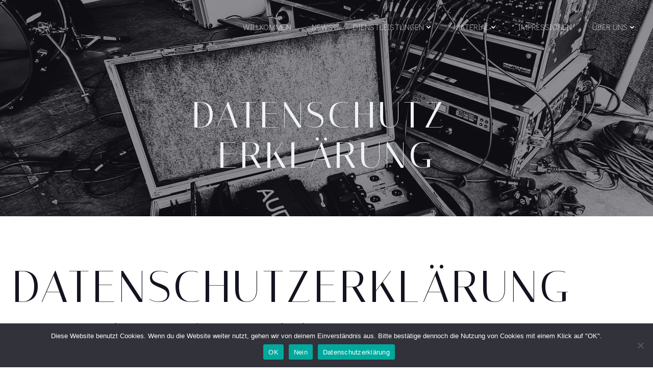

--- FILE ---
content_type: text/html; charset=UTF-8
request_url: http://wp.firstchoice-vt.de/datenschutzerklaerung
body_size: 40591
content:
<!DOCTYPE html>
<html lang="de">
<head>
    <meta charset="UTF-8">
    <meta name="viewport" content="width=device-width, initial-scale=1">
    <link rel="profile" href="http://gmpg.org/xfn/11">
    <title>Datenschutz­erklärung</title>
<meta name='robots' content='max-image-preview:large' />
	<style>img:is([sizes="auto" i], [sizes^="auto," i]) { contain-intrinsic-size: 3000px 1500px }</style>
	<link rel='dns-prefetch' href='//fonts.googleapis.com' />
<link rel="alternate" type="application/rss+xml" title=" &raquo; Feed" href="http://wp.firstchoice-vt.de/feed" />
<link rel="alternate" type="application/rss+xml" title=" &raquo; Kommentar-Feed" href="http://wp.firstchoice-vt.de/comments/feed" />
<script type="text/javascript">
/* <![CDATA[ */
window._wpemojiSettings = {"baseUrl":"https:\/\/s.w.org\/images\/core\/emoji\/16.0.1\/72x72\/","ext":".png","svgUrl":"https:\/\/s.w.org\/images\/core\/emoji\/16.0.1\/svg\/","svgExt":".svg","source":{"concatemoji":"http:\/\/wp.firstchoice-vt.de\/wp-includes\/js\/wp-emoji-release.min.js?ver=6.8.3"}};
/*! This file is auto-generated */
!function(s,n){var o,i,e;function c(e){try{var t={supportTests:e,timestamp:(new Date).valueOf()};sessionStorage.setItem(o,JSON.stringify(t))}catch(e){}}function p(e,t,n){e.clearRect(0,0,e.canvas.width,e.canvas.height),e.fillText(t,0,0);var t=new Uint32Array(e.getImageData(0,0,e.canvas.width,e.canvas.height).data),a=(e.clearRect(0,0,e.canvas.width,e.canvas.height),e.fillText(n,0,0),new Uint32Array(e.getImageData(0,0,e.canvas.width,e.canvas.height).data));return t.every(function(e,t){return e===a[t]})}function u(e,t){e.clearRect(0,0,e.canvas.width,e.canvas.height),e.fillText(t,0,0);for(var n=e.getImageData(16,16,1,1),a=0;a<n.data.length;a++)if(0!==n.data[a])return!1;return!0}function f(e,t,n,a){switch(t){case"flag":return n(e,"\ud83c\udff3\ufe0f\u200d\u26a7\ufe0f","\ud83c\udff3\ufe0f\u200b\u26a7\ufe0f")?!1:!n(e,"\ud83c\udde8\ud83c\uddf6","\ud83c\udde8\u200b\ud83c\uddf6")&&!n(e,"\ud83c\udff4\udb40\udc67\udb40\udc62\udb40\udc65\udb40\udc6e\udb40\udc67\udb40\udc7f","\ud83c\udff4\u200b\udb40\udc67\u200b\udb40\udc62\u200b\udb40\udc65\u200b\udb40\udc6e\u200b\udb40\udc67\u200b\udb40\udc7f");case"emoji":return!a(e,"\ud83e\udedf")}return!1}function g(e,t,n,a){var r="undefined"!=typeof WorkerGlobalScope&&self instanceof WorkerGlobalScope?new OffscreenCanvas(300,150):s.createElement("canvas"),o=r.getContext("2d",{willReadFrequently:!0}),i=(o.textBaseline="top",o.font="600 32px Arial",{});return e.forEach(function(e){i[e]=t(o,e,n,a)}),i}function t(e){var t=s.createElement("script");t.src=e,t.defer=!0,s.head.appendChild(t)}"undefined"!=typeof Promise&&(o="wpEmojiSettingsSupports",i=["flag","emoji"],n.supports={everything:!0,everythingExceptFlag:!0},e=new Promise(function(e){s.addEventListener("DOMContentLoaded",e,{once:!0})}),new Promise(function(t){var n=function(){try{var e=JSON.parse(sessionStorage.getItem(o));if("object"==typeof e&&"number"==typeof e.timestamp&&(new Date).valueOf()<e.timestamp+604800&&"object"==typeof e.supportTests)return e.supportTests}catch(e){}return null}();if(!n){if("undefined"!=typeof Worker&&"undefined"!=typeof OffscreenCanvas&&"undefined"!=typeof URL&&URL.createObjectURL&&"undefined"!=typeof Blob)try{var e="postMessage("+g.toString()+"("+[JSON.stringify(i),f.toString(),p.toString(),u.toString()].join(",")+"));",a=new Blob([e],{type:"text/javascript"}),r=new Worker(URL.createObjectURL(a),{name:"wpTestEmojiSupports"});return void(r.onmessage=function(e){c(n=e.data),r.terminate(),t(n)})}catch(e){}c(n=g(i,f,p,u))}t(n)}).then(function(e){for(var t in e)n.supports[t]=e[t],n.supports.everything=n.supports.everything&&n.supports[t],"flag"!==t&&(n.supports.everythingExceptFlag=n.supports.everythingExceptFlag&&n.supports[t]);n.supports.everythingExceptFlag=n.supports.everythingExceptFlag&&!n.supports.flag,n.DOMReady=!1,n.readyCallback=function(){n.DOMReady=!0}}).then(function(){return e}).then(function(){var e;n.supports.everything||(n.readyCallback(),(e=n.source||{}).concatemoji?t(e.concatemoji):e.wpemoji&&e.twemoji&&(t(e.twemoji),t(e.wpemoji)))}))}((window,document),window._wpemojiSettings);
/* ]]> */
</script>
<link rel='stylesheet' id='extend-builder-css-css' href='http://wp.firstchoice-vt.de/wp-content/plugins/colibri-page-builder/extend-builder/assets/static/css/theme.css?ver=1.0.332' type='text/css' media='all' />
<style id='extend-builder-css-inline-css' type='text/css'>
/* page css */
/* part css : theme-shapes */
.colibri-shape-circles {
background-image:url('http://wp.firstchoice-vt.de/wp-content/themes/silverstorm/resources/images/header-shapes/circles.png')
}
.colibri-shape-10degree-stripes {
background-image:url('http://wp.firstchoice-vt.de/wp-content/themes/silverstorm/resources/images/header-shapes/10degree-stripes.png')
}
.colibri-shape-rounded-squares-blue {
background-image:url('http://wp.firstchoice-vt.de/wp-content/themes/silverstorm/resources/images/header-shapes/rounded-squares-blue.png')
}
.colibri-shape-many-rounded-squares-blue {
background-image:url('http://wp.firstchoice-vt.de/wp-content/themes/silverstorm/resources/images/header-shapes/many-rounded-squares-blue.png')
}
.colibri-shape-two-circles {
background-image:url('http://wp.firstchoice-vt.de/wp-content/themes/silverstorm/resources/images/header-shapes/two-circles.png')
}
.colibri-shape-circles-2 {
background-image:url('http://wp.firstchoice-vt.de/wp-content/themes/silverstorm/resources/images/header-shapes/circles-2.png')
}
.colibri-shape-circles-3 {
background-image:url('http://wp.firstchoice-vt.de/wp-content/themes/silverstorm/resources/images/header-shapes/circles-3.png')
}
.colibri-shape-circles-gradient {
background-image:url('http://wp.firstchoice-vt.de/wp-content/themes/silverstorm/resources/images/header-shapes/circles-gradient.png')
}
.colibri-shape-circles-white-gradient {
background-image:url('http://wp.firstchoice-vt.de/wp-content/themes/silverstorm/resources/images/header-shapes/circles-white-gradient.png')
}
.colibri-shape-waves {
background-image:url('http://wp.firstchoice-vt.de/wp-content/themes/silverstorm/resources/images/header-shapes/waves.png')
}
.colibri-shape-waves-inverted {
background-image:url('http://wp.firstchoice-vt.de/wp-content/themes/silverstorm/resources/images/header-shapes/waves-inverted.png')
}
.colibri-shape-dots {
background-image:url('http://wp.firstchoice-vt.de/wp-content/themes/silverstorm/resources/images/header-shapes/dots.png')
}
.colibri-shape-left-tilted-lines {
background-image:url('http://wp.firstchoice-vt.de/wp-content/themes/silverstorm/resources/images/header-shapes/left-tilted-lines.png')
}
.colibri-shape-right-tilted-lines {
background-image:url('http://wp.firstchoice-vt.de/wp-content/themes/silverstorm/resources/images/header-shapes/right-tilted-lines.png')
}
.colibri-shape-right-tilted-strips {
background-image:url('http://wp.firstchoice-vt.de/wp-content/themes/silverstorm/resources/images/header-shapes/right-tilted-strips.png')
}
/* part css : theme */

.h-y-container > *:not(:last-child), .h-x-container-inner > * {
  margin-bottom: 20px;
}
.h-x-container-inner, .h-column__content > .h-x-container > *:last-child {
  margin-bottom: -20px;
}
.h-x-container-inner > * {
  padding-left: 10px;
  padding-right: 10px;
}
.h-x-container-inner {
  margin-left: -10px;
  margin-right: -10px;
}
[class*=style-], [class*=local-style-], .h-global-transition, .h-global-transition-all, .h-global-transition-all * {
  transition-duration: 0.5s;
}
.wp-block-button .wp-block-button__link:not(.has-background),.wp-block-file .wp-block-file__button {
  background-color: rgb(55, 55, 57);
  background-image: none;
}
.wp-block-button .wp-block-button__link:not(.has-background):hover,.wp-block-button .wp-block-button__link:not(.has-background):focus,.wp-block-button .wp-block-button__link:not(.has-background):active,.wp-block-file .wp-block-file__button:hover,.wp-block-file .wp-block-file__button:focus,.wp-block-file .wp-block-file__button:active {
  background-color: rgb(36, 36, 57);
  background-image: none;
}
.wp-block-button.is-style-outline .wp-block-button__link:not(.has-background) {
  color: rgb(55, 55, 57);
  background-color: transparent;
  background-image: none;
  border-top-width: 2px;
  border-top-color: rgb(55, 55, 57);
  border-top-style: solid;
  border-right-width: 2px;
  border-right-color: rgb(55, 55, 57);
  border-right-style: solid;
  border-bottom-width: 2px;
  border-bottom-color: rgb(55, 55, 57);
  border-bottom-style: solid;
  border-left-width: 2px;
  border-left-color: rgb(55, 55, 57);
  border-left-style: solid;
}
.wp-block-button.is-style-outline .wp-block-button__link:not(.has-background):hover,.wp-block-button.is-style-outline .wp-block-button__link:not(.has-background):focus,.wp-block-button.is-style-outline .wp-block-button__link:not(.has-background):active {
  color: #fff;
  background-color: rgb(55, 55, 57);
  background-image: none;
}
.has-background-color,*[class^="wp-block-"].is-style-solid-color {
  background-color: rgb(55, 55, 57);
  background-image: none;
}
.has-colibri-color-1-background-color {
  background-color: rgb(55, 55, 57);
  background-image: none;
}
.wp-block-button .wp-block-button__link.has-colibri-color-1-background-color {
  background-color: rgb(55, 55, 57);
  background-image: none;
}
.wp-block-button .wp-block-button__link.has-colibri-color-1-background-color:hover,.wp-block-button .wp-block-button__link.has-colibri-color-1-background-color:focus,.wp-block-button .wp-block-button__link.has-colibri-color-1-background-color:active {
  background-color: rgb(36, 36, 57);
  background-image: none;
}
.wp-block-button.is-style-outline .wp-block-button__link.has-colibri-color-1-background-color {
  color: rgb(55, 55, 57);
  background-color: transparent;
  background-image: none;
  border-top-width: 2px;
  border-top-color: rgb(55, 55, 57);
  border-top-style: solid;
  border-right-width: 2px;
  border-right-color: rgb(55, 55, 57);
  border-right-style: solid;
  border-bottom-width: 2px;
  border-bottom-color: rgb(55, 55, 57);
  border-bottom-style: solid;
  border-left-width: 2px;
  border-left-color: rgb(55, 55, 57);
  border-left-style: solid;
}
.wp-block-button.is-style-outline .wp-block-button__link.has-colibri-color-1-background-color:hover,.wp-block-button.is-style-outline .wp-block-button__link.has-colibri-color-1-background-color:focus,.wp-block-button.is-style-outline .wp-block-button__link.has-colibri-color-1-background-color:active {
  color: #fff;
  background-color: rgb(55, 55, 57);
  background-image: none;
}
*[class^="wp-block-"].has-colibri-color-1-background-color,*[class^="wp-block-"] .has-colibri-color-1-background-color,*[class^="wp-block-"].is-style-solid-color.has-colibri-color-1-color,*[class^="wp-block-"].is-style-solid-color blockquote.has-colibri-color-1-color,*[class^="wp-block-"].is-style-solid-color blockquote.has-colibri-color-1-color p {
  background-color: rgb(55, 55, 57);
  background-image: none;
}
.has-colibri-color-1-color {
  color: rgb(55, 55, 57);
}
.has-colibri-color-2-background-color {
  background-color: rgb(91, 91, 115);
  background-image: none;
}
.wp-block-button .wp-block-button__link.has-colibri-color-2-background-color {
  background-color: rgb(91, 91, 115);
  background-image: none;
}
.wp-block-button .wp-block-button__link.has-colibri-color-2-background-color:hover,.wp-block-button .wp-block-button__link.has-colibri-color-2-background-color:focus,.wp-block-button .wp-block-button__link.has-colibri-color-2-background-color:active {
  background-color: rgb(14, 14, 115);
  background-image: none;
}
.wp-block-button.is-style-outline .wp-block-button__link.has-colibri-color-2-background-color {
  color: rgb(91, 91, 115);
  background-color: transparent;
  background-image: none;
  border-top-width: 2px;
  border-top-color: rgb(91, 91, 115);
  border-top-style: solid;
  border-right-width: 2px;
  border-right-color: rgb(91, 91, 115);
  border-right-style: solid;
  border-bottom-width: 2px;
  border-bottom-color: rgb(91, 91, 115);
  border-bottom-style: solid;
  border-left-width: 2px;
  border-left-color: rgb(91, 91, 115);
  border-left-style: solid;
}
.wp-block-button.is-style-outline .wp-block-button__link.has-colibri-color-2-background-color:hover,.wp-block-button.is-style-outline .wp-block-button__link.has-colibri-color-2-background-color:focus,.wp-block-button.is-style-outline .wp-block-button__link.has-colibri-color-2-background-color:active {
  color: #fff;
  background-color: rgb(91, 91, 115);
  background-image: none;
}
*[class^="wp-block-"].has-colibri-color-2-background-color,*[class^="wp-block-"] .has-colibri-color-2-background-color,*[class^="wp-block-"].is-style-solid-color.has-colibri-color-2-color,*[class^="wp-block-"].is-style-solid-color blockquote.has-colibri-color-2-color,*[class^="wp-block-"].is-style-solid-color blockquote.has-colibri-color-2-color p {
  background-color: rgb(91, 91, 115);
  background-image: none;
}
.has-colibri-color-2-color {
  color: rgb(91, 91, 115);
}
.has-colibri-color-3-background-color {
  background-color: rgb(132, 145, 167);
  background-image: none;
}
.wp-block-button .wp-block-button__link.has-colibri-color-3-background-color {
  background-color: rgb(132, 145, 167);
  background-image: none;
}
.wp-block-button .wp-block-button__link.has-colibri-color-3-background-color:hover,.wp-block-button .wp-block-button__link.has-colibri-color-3-background-color:focus,.wp-block-button .wp-block-button__link.has-colibri-color-3-background-color:active {
  background-color: rgb(21, 75, 167);
  background-image: none;
}
.wp-block-button.is-style-outline .wp-block-button__link.has-colibri-color-3-background-color {
  color: rgb(132, 145, 167);
  background-color: transparent;
  background-image: none;
  border-top-width: 2px;
  border-top-color: rgb(132, 145, 167);
  border-top-style: solid;
  border-right-width: 2px;
  border-right-color: rgb(132, 145, 167);
  border-right-style: solid;
  border-bottom-width: 2px;
  border-bottom-color: rgb(132, 145, 167);
  border-bottom-style: solid;
  border-left-width: 2px;
  border-left-color: rgb(132, 145, 167);
  border-left-style: solid;
}
.wp-block-button.is-style-outline .wp-block-button__link.has-colibri-color-3-background-color:hover,.wp-block-button.is-style-outline .wp-block-button__link.has-colibri-color-3-background-color:focus,.wp-block-button.is-style-outline .wp-block-button__link.has-colibri-color-3-background-color:active {
  color: #fff;
  background-color: rgb(132, 145, 167);
  background-image: none;
}
*[class^="wp-block-"].has-colibri-color-3-background-color,*[class^="wp-block-"] .has-colibri-color-3-background-color,*[class^="wp-block-"].is-style-solid-color.has-colibri-color-3-color,*[class^="wp-block-"].is-style-solid-color blockquote.has-colibri-color-3-color,*[class^="wp-block-"].is-style-solid-color blockquote.has-colibri-color-3-color p {
  background-color: rgb(132, 145, 167);
  background-image: none;
}
.has-colibri-color-3-color {
  color: rgb(132, 145, 167);
}
.has-colibri-color-4-background-color {
  background-color: rgb(174, 189, 216);
  background-image: none;
}
.wp-block-button .wp-block-button__link.has-colibri-color-4-background-color {
  background-color: rgb(174, 189, 216);
  background-image: none;
}
.wp-block-button .wp-block-button__link.has-colibri-color-4-background-color:hover,.wp-block-button .wp-block-button__link.has-colibri-color-4-background-color:focus,.wp-block-button .wp-block-button__link.has-colibri-color-4-background-color:active {
  background-color: rgb(106, 115, 131);
  background-image: none;
}
.wp-block-button.is-style-outline .wp-block-button__link.has-colibri-color-4-background-color {
  color: rgb(174, 189, 216);
  background-color: transparent;
  background-image: none;
  border-top-width: 2px;
  border-top-color: rgb(174, 189, 216);
  border-top-style: solid;
  border-right-width: 2px;
  border-right-color: rgb(174, 189, 216);
  border-right-style: solid;
  border-bottom-width: 2px;
  border-bottom-color: rgb(174, 189, 216);
  border-bottom-style: solid;
  border-left-width: 2px;
  border-left-color: rgb(174, 189, 216);
  border-left-style: solid;
}
.wp-block-button.is-style-outline .wp-block-button__link.has-colibri-color-4-background-color:hover,.wp-block-button.is-style-outline .wp-block-button__link.has-colibri-color-4-background-color:focus,.wp-block-button.is-style-outline .wp-block-button__link.has-colibri-color-4-background-color:active {
  color: #fff;
  background-color: rgb(174, 189, 216);
  background-image: none;
}
*[class^="wp-block-"].has-colibri-color-4-background-color,*[class^="wp-block-"] .has-colibri-color-4-background-color,*[class^="wp-block-"].is-style-solid-color.has-colibri-color-4-color,*[class^="wp-block-"].is-style-solid-color blockquote.has-colibri-color-4-color,*[class^="wp-block-"].is-style-solid-color blockquote.has-colibri-color-4-color p {
  background-color: rgb(174, 189, 216);
  background-image: none;
}
.has-colibri-color-4-color {
  color: rgb(174, 189, 216);
}
.has-colibri-color-5-background-color {
  background-color: rgb(238, 241, 245);
  background-image: none;
}
.wp-block-button .wp-block-button__link.has-colibri-color-5-background-color {
  background-color: rgb(238, 241, 245);
  background-image: none;
}
.wp-block-button .wp-block-button__link.has-colibri-color-5-background-color:hover,.wp-block-button .wp-block-button__link.has-colibri-color-5-background-color:focus,.wp-block-button .wp-block-button__link.has-colibri-color-5-background-color:active {
  background-color: rgb(155, 157, 160);
  background-image: none;
}
.wp-block-button.is-style-outline .wp-block-button__link.has-colibri-color-5-background-color {
  color: rgb(238, 241, 245);
  background-color: transparent;
  background-image: none;
  border-top-width: 2px;
  border-top-color: rgb(238, 241, 245);
  border-top-style: solid;
  border-right-width: 2px;
  border-right-color: rgb(238, 241, 245);
  border-right-style: solid;
  border-bottom-width: 2px;
  border-bottom-color: rgb(238, 241, 245);
  border-bottom-style: solid;
  border-left-width: 2px;
  border-left-color: rgb(238, 241, 245);
  border-left-style: solid;
}
.wp-block-button.is-style-outline .wp-block-button__link.has-colibri-color-5-background-color:hover,.wp-block-button.is-style-outline .wp-block-button__link.has-colibri-color-5-background-color:focus,.wp-block-button.is-style-outline .wp-block-button__link.has-colibri-color-5-background-color:active {
  color: #fff;
  background-color: rgb(238, 241, 245);
  background-image: none;
}
*[class^="wp-block-"].has-colibri-color-5-background-color,*[class^="wp-block-"] .has-colibri-color-5-background-color,*[class^="wp-block-"].is-style-solid-color.has-colibri-color-5-color,*[class^="wp-block-"].is-style-solid-color blockquote.has-colibri-color-5-color,*[class^="wp-block-"].is-style-solid-color blockquote.has-colibri-color-5-color p {
  background-color: rgb(238, 241, 245);
  background-image: none;
}
.has-colibri-color-5-color {
  color: rgb(238, 241, 245);
}
.has-colibri-color-6-background-color {
  background-color: rgb(31, 31, 32);
  background-image: none;
}
.wp-block-button .wp-block-button__link.has-colibri-color-6-background-color {
  background-color: rgb(31, 31, 32);
  background-image: none;
}
.wp-block-button .wp-block-button__link.has-colibri-color-6-background-color:hover,.wp-block-button .wp-block-button__link.has-colibri-color-6-background-color:focus,.wp-block-button .wp-block-button__link.has-colibri-color-6-background-color:active {
  background-color: rgb(20, 20, 32);
  background-image: none;
}
.wp-block-button.is-style-outline .wp-block-button__link.has-colibri-color-6-background-color {
  color: rgb(31, 31, 32);
  background-color: transparent;
  background-image: none;
  border-top-width: 2px;
  border-top-color: rgb(31, 31, 32);
  border-top-style: solid;
  border-right-width: 2px;
  border-right-color: rgb(31, 31, 32);
  border-right-style: solid;
  border-bottom-width: 2px;
  border-bottom-color: rgb(31, 31, 32);
  border-bottom-style: solid;
  border-left-width: 2px;
  border-left-color: rgb(31, 31, 32);
  border-left-style: solid;
}
.wp-block-button.is-style-outline .wp-block-button__link.has-colibri-color-6-background-color:hover,.wp-block-button.is-style-outline .wp-block-button__link.has-colibri-color-6-background-color:focus,.wp-block-button.is-style-outline .wp-block-button__link.has-colibri-color-6-background-color:active {
  color: #fff;
  background-color: rgb(31, 31, 32);
  background-image: none;
}
*[class^="wp-block-"].has-colibri-color-6-background-color,*[class^="wp-block-"] .has-colibri-color-6-background-color,*[class^="wp-block-"].is-style-solid-color.has-colibri-color-6-color,*[class^="wp-block-"].is-style-solid-color blockquote.has-colibri-color-6-color,*[class^="wp-block-"].is-style-solid-color blockquote.has-colibri-color-6-color p {
  background-color: rgb(31, 31, 32);
  background-image: none;
}
.has-colibri-color-6-color {
  color: rgb(31, 31, 32);
}
#colibri .woocommerce-store-notice,#colibri.woocommerce .content .h-section input[type=submit],#colibri.woocommerce-page  .content .h-section  input[type=button],#colibri.woocommerce .content .h-section  input[type=button],#colibri.woocommerce-page  .content .h-section .button,#colibri.woocommerce .content .h-section .button,#colibri.woocommerce-page  .content .h-section  a.button,#colibri.woocommerce .content .h-section  a.button,#colibri.woocommerce-page  .content .h-section button.button,#colibri.woocommerce .content .h-section button.button,#colibri.woocommerce-page  .content .h-section input.button,#colibri.woocommerce .content .h-section input.button,#colibri.woocommerce-page  .content .h-section input#submit,#colibri.woocommerce .content .h-section input#submit,#colibri.woocommerce-page  .content .h-section a.added_to_cart,#colibri.woocommerce .content .h-section a.added_to_cart,#colibri.woocommerce-page  .content .h-section .ui-slider-range,#colibri.woocommerce .content .h-section .ui-slider-range,#colibri.woocommerce-page  .content .h-section .ui-slider-handle,#colibri.woocommerce .content .h-section .ui-slider-handle,#colibri.woocommerce-page  .content .h-section .wc-block-cart__submit-button,#colibri.woocommerce .content .h-section .wc-block-cart__submit-button,#colibri.woocommerce-page  .content .h-section .wc-block-components-checkout-place-order-button,#colibri.woocommerce .content .h-section .wc-block-components-checkout-place-order-button {
  background-color: rgb(55, 55, 57);
  background-image: none;
  border-top-width: 0px;
  border-top-color: rgb(55, 55, 57);
  border-top-style: solid;
  border-right-width: 0px;
  border-right-color: rgb(55, 55, 57);
  border-right-style: solid;
  border-bottom-width: 0px;
  border-bottom-color: rgb(55, 55, 57);
  border-bottom-style: solid;
  border-left-width: 0px;
  border-left-color: rgb(55, 55, 57);
  border-left-style: solid;
}
#colibri .woocommerce-store-notice:hover,#colibri .woocommerce-store-notice:focus,#colibri .woocommerce-store-notice:active,#colibri.woocommerce .content .h-section input[type=submit]:hover,#colibri.woocommerce .content .h-section input[type=submit]:focus,#colibri.woocommerce .content .h-section input[type=submit]:active,#colibri.woocommerce-page  .content .h-section  input[type=button]:hover,#colibri.woocommerce-page  .content .h-section  input[type=button]:focus,#colibri.woocommerce-page  .content .h-section  input[type=button]:active,#colibri.woocommerce .content .h-section  input[type=button]:hover,#colibri.woocommerce .content .h-section  input[type=button]:focus,#colibri.woocommerce .content .h-section  input[type=button]:active,#colibri.woocommerce-page  .content .h-section .button:hover,#colibri.woocommerce-page  .content .h-section .button:focus,#colibri.woocommerce-page  .content .h-section .button:active,#colibri.woocommerce .content .h-section .button:hover,#colibri.woocommerce .content .h-section .button:focus,#colibri.woocommerce .content .h-section .button:active,#colibri.woocommerce-page  .content .h-section  a.button:hover,#colibri.woocommerce-page  .content .h-section  a.button:focus,#colibri.woocommerce-page  .content .h-section  a.button:active,#colibri.woocommerce .content .h-section  a.button:hover,#colibri.woocommerce .content .h-section  a.button:focus,#colibri.woocommerce .content .h-section  a.button:active,#colibri.woocommerce-page  .content .h-section button.button:hover,#colibri.woocommerce-page  .content .h-section button.button:focus,#colibri.woocommerce-page  .content .h-section button.button:active,#colibri.woocommerce .content .h-section button.button:hover,#colibri.woocommerce .content .h-section button.button:focus,#colibri.woocommerce .content .h-section button.button:active,#colibri.woocommerce-page  .content .h-section input.button:hover,#colibri.woocommerce-page  .content .h-section input.button:focus,#colibri.woocommerce-page  .content .h-section input.button:active,#colibri.woocommerce .content .h-section input.button:hover,#colibri.woocommerce .content .h-section input.button:focus,#colibri.woocommerce .content .h-section input.button:active,#colibri.woocommerce-page  .content .h-section input#submit:hover,#colibri.woocommerce-page  .content .h-section input#submit:focus,#colibri.woocommerce-page  .content .h-section input#submit:active,#colibri.woocommerce .content .h-section input#submit:hover,#colibri.woocommerce .content .h-section input#submit:focus,#colibri.woocommerce .content .h-section input#submit:active,#colibri.woocommerce-page  .content .h-section a.added_to_cart:hover,#colibri.woocommerce-page  .content .h-section a.added_to_cart:focus,#colibri.woocommerce-page  .content .h-section a.added_to_cart:active,#colibri.woocommerce .content .h-section a.added_to_cart:hover,#colibri.woocommerce .content .h-section a.added_to_cart:focus,#colibri.woocommerce .content .h-section a.added_to_cart:active,#colibri.woocommerce-page  .content .h-section .ui-slider-range:hover,#colibri.woocommerce-page  .content .h-section .ui-slider-range:focus,#colibri.woocommerce-page  .content .h-section .ui-slider-range:active,#colibri.woocommerce .content .h-section .ui-slider-range:hover,#colibri.woocommerce .content .h-section .ui-slider-range:focus,#colibri.woocommerce .content .h-section .ui-slider-range:active,#colibri.woocommerce-page  .content .h-section .ui-slider-handle:hover,#colibri.woocommerce-page  .content .h-section .ui-slider-handle:focus,#colibri.woocommerce-page  .content .h-section .ui-slider-handle:active,#colibri.woocommerce .content .h-section .ui-slider-handle:hover,#colibri.woocommerce .content .h-section .ui-slider-handle:focus,#colibri.woocommerce .content .h-section .ui-slider-handle:active,#colibri.woocommerce-page  .content .h-section .wc-block-cart__submit-button:hover,#colibri.woocommerce-page  .content .h-section .wc-block-cart__submit-button:focus,#colibri.woocommerce-page  .content .h-section .wc-block-cart__submit-button:active,#colibri.woocommerce .content .h-section .wc-block-cart__submit-button:hover,#colibri.woocommerce .content .h-section .wc-block-cart__submit-button:focus,#colibri.woocommerce .content .h-section .wc-block-cart__submit-button:active,#colibri.woocommerce-page  .content .h-section .wc-block-components-checkout-place-order-button:hover,#colibri.woocommerce-page  .content .h-section .wc-block-components-checkout-place-order-button:focus,#colibri.woocommerce-page  .content .h-section .wc-block-components-checkout-place-order-button:active,#colibri.woocommerce .content .h-section .wc-block-components-checkout-place-order-button:hover,#colibri.woocommerce .content .h-section .wc-block-components-checkout-place-order-button:focus,#colibri.woocommerce .content .h-section .wc-block-components-checkout-place-order-button:active {
  background-color: rgb(36, 36, 57);
  background-image: none;
  border-top-width: 0px;
  border-top-color: rgb(36, 36, 57);
  border-top-style: solid;
  border-right-width: 0px;
  border-right-color: rgb(36, 36, 57);
  border-right-style: solid;
  border-bottom-width: 0px;
  border-bottom-color: rgb(36, 36, 57);
  border-bottom-style: solid;
  border-left-width: 0px;
  border-left-color: rgb(36, 36, 57);
  border-left-style: solid;
}
#colibri.woocommerce-page  .content .h-section .star-rating::before,#colibri.woocommerce .content .h-section .star-rating::before,#colibri.woocommerce-page  .content .h-section .star-rating span::before,#colibri.woocommerce .content .h-section .star-rating span::before {
  color: rgb(55, 55, 57);
}
#colibri.woocommerce-page  .content .h-section .price,#colibri.woocommerce .content .h-section .price {
  color: rgb(55, 55, 57);
}
#colibri.woocommerce-page  .content .h-section .price del,#colibri.woocommerce .content .h-section .price del {
  color: rgb(137, 137, 142);
}
#colibri.woocommerce-page  .content .h-section .onsale,#colibri.woocommerce .content .h-section .onsale {
  background-color: rgb(55, 55, 57);
  background-image: none;
}
#colibri.woocommerce-page  .content .h-section .onsale:hover,#colibri.woocommerce-page  .content .h-section .onsale:focus,#colibri.woocommerce-page  .content .h-section .onsale:active,#colibri.woocommerce .content .h-section .onsale:hover,#colibri.woocommerce .content .h-section .onsale:focus,#colibri.woocommerce .content .h-section .onsale:active {
  background-color: rgb(36, 36, 57);
  background-image: none;
}
#colibri.woocommerce ul.products li.product h2:hover {
  color: rgb(55, 55, 57);
}
#colibri.woocommerce-page  .content .h-section .woocommerce-pagination .page-numbers.current,#colibri.woocommerce .content .h-section .woocommerce-pagination .page-numbers.current,#colibri.woocommerce-page  .content .h-section .woocommerce-pagination a.page-numbers:hover,#colibri.woocommerce .content .h-section .woocommerce-pagination a.page-numbers:hover {
  background-color: rgb(55, 55, 57);
  background-image: none;
}
#colibri.woocommerce-page  .content .h-section .comment-form-rating .stars a,#colibri.woocommerce .content .h-section .comment-form-rating .stars a {
  color: rgb(55, 55, 57);
}
.h-section-global-spacing {
  padding-top: 90px;
  padding-bottom: 90px;
}
#colibri .colibri-language-switcher {
  background-color: white;
  background-image: none;
  top: 80px;
  border-top-width: 0px;
  border-top-style: none;
  border-top-left-radius: 4px;
  border-top-right-radius: 0px;
  border-right-width: 0px;
  border-right-style: none;
  border-bottom-width: 0px;
  border-bottom-style: none;
  border-bottom-left-radius: 4px;
  border-bottom-right-radius: 0px;
  border-left-width: 0px;
  border-left-style: none;
}
#colibri .colibri-language-switcher .lang-item {
  padding-top: 14px;
  padding-right: 18px;
  padding-bottom: 14px;
  padding-left: 18px;
}
body {
  font-family: Didact Gothic;
  font-weight: 400;
  font-size: 16px;
  line-height: 1.6;
  color: rgb(113, 113, 117);
}
body a {
  font-family: Didact Gothic;
  font-weight: 400;
  text-decoration: none;
  font-size: 1em;
  line-height: 1.5;
  color: rgb(55, 55, 57);
}
body a:hover {
  color: rgb(36, 36, 57);
}
body a:visited {
  color: rgb(137, 137, 142);
}
body p {
  margin-bottom: 16px;
  font-family: Didact Gothic;
  font-weight: 400;
  font-size: 16px;
  line-height: 1.6;
  color: rgb(113, 113, 117);
}
body .h-lead p {
  margin-bottom: 16px;
  font-family: Didact Gothic;
  font-weight: 400;
  font-size: 1.25em;
  line-height: 1.5;
  color: rgb(31, 31, 32);
}
body blockquote p {
  margin-bottom: 16px;
  font-family: Open Sans;
  font-weight: 400;
  font-size: 16px;
  line-height: 1.6;
  color: rgb(55, 55, 57);
}
body h1 {
  margin-bottom: 16px;
  font-family: Italiana;
  font-weight: 400;
  font-size: 5.5em;
  line-height: 1.1;
  color: rgb(20, 20, 32);
  text-transform: uppercase;
  letter-spacing: 5px;
}
body h2 {
  margin-bottom: 16px;
  font-family: Italiana;
  font-weight: 400;
  font-size: 3em;
  line-height: 1.143;
  color: rgb(20, 20, 32);
}
body h3 {
  margin-bottom: 16px;
  font-family: Italiana;
  font-weight: 400;
  font-size: 2.5em;
  line-height: 1.25;
  color: rgb(20, 20, 32);
}
body h4 {
  margin-bottom: 16px;
  font-family: Didact Gothic;
  font-weight: 400;
  font-size: 1.25em;
  line-height: 1.6;
  color: rgb(20, 20, 32);
}
body h5 {
  margin-bottom: 16px;
  font-family: Didact Gothic;
  font-weight: 400;
  font-size: 1.125em;
  line-height: 1.55;
  color: rgb(20, 20, 32);
}
body h6 {
  margin-bottom: 16px;
  font-family: Didact Gothic;
  font-weight: 400;
  font-size: 1em;
  line-height: 1.6;
  color: rgb(20, 20, 32);
}
 .content.colibri-main-content-single .main-section,.content.colibri-main-content-archive .main-section {
  background-color: rgb(245, 247, 248);
  background-image: none;
  padding-top: 0px;
  padding-bottom: 90px;
}
 .content.colibri-main-content-single .main-section .main-row,.content.colibri-main-content-archive .main-section .main-row {
  box-shadow: none;
}
 .content.colibri-main-content-single .main-section .main-section-inner,.content.colibri-main-content-archive .main-section .main-section-inner {
  margin-top: -58px;
}
 .content.colibri-main-content-single .main-section .colibri-sidebar.blog-sidebar-right,.content.colibri-main-content-archive .main-section .colibri-sidebar.blog-sidebar-right {
  width: 25% ;
  flex: 0 0 auto;
  -ms-flex: 0 0 auto;
  max-width: 25%;
}


@media (min-width: 768px) and (max-width: 1023px){
.h-section-global-spacing {
  padding-top: 60px;
  padding-bottom: 60px;
}
 .content.colibri-main-content-single .main-section .colibri-sidebar.blog-sidebar-right,.content.colibri-main-content-archive .main-section .colibri-sidebar.blog-sidebar-right {
  width: 33.33% ;
  flex: 0 0 auto;
  -ms-flex: 0 0 auto;
  max-width: 33.33%;
}

}

@media (max-width: 767px){
.h-section-global-spacing {
  padding-top: 30px;
  padding-bottom: 30px;
}
 .content.colibri-main-content-single .main-section .colibri-sidebar.blog-sidebar-right,.content.colibri-main-content-archive .main-section .colibri-sidebar.blog-sidebar-right {
  width: 100% ;
  flex: 0 0 auto;
  -ms-flex: 0 0 auto;
  max-width: 100%;
}

}
/* part css : page */
#colibri .style-2 {
  animation-duration: 0.5s;
  background-color: rgba(246, 247, 249, 0);
  background-image: none;
  padding-top: 20px;
  padding-right: 15px;
  padding-bottom: 20px;
  padding-left: 15px;
}
#colibri .h-navigation_sticky .style-2,#colibri .h-navigation_sticky.style-2 {
  background-color: #ffffff;
  background-image: none;
  padding-top: 10px;
  padding-bottom: 10px;
  box-shadow: 0px 0px 30px 0px rgba(0, 0, 0, 0.1) ;
}
#colibri .style-4 {
  text-align: center;
  height: auto;
  min-height: unset;
}
#colibri .style-5-image {
  max-height: 70px;
}
#colibri .style-5 {
  color: #fff;
}
#colibri .style-5 .logo-text {
  color: rgb(238, 241, 245);
}
#colibri .style-5 a,#colibri .style-5  .logo-text {
  color: #ffffff;
  font-family: Italiana;
  font-weight: 400;
  text-decoration: none;
  text-transform: uppercase;
  font-size: 18px;
  letter-spacing: 10px;
}
#colibri .h-navigation_sticky .style-5-image,#colibri .h-navigation_sticky.style-5-image {
  max-height: 70px;
}
#colibri .h-navigation_sticky .style-5 a,#colibri .h-navigation_sticky .style-5  .logo-text,#colibri .h-navigation_sticky.style-5 a,#colibri .h-navigation_sticky.style-5  .logo-text {
  color: #000000;
  text-decoration: none;
}
#colibri .style-6 {
  text-align: center;
  height: auto;
  min-height: unset;
}
#colibri .style-7 {
  height: 50px;
}
#colibri .style-8 {
  text-align: center;
  height: auto;
  min-height: unset;
}
#colibri .style-9 >  div > .colibri-menu-container > ul.colibri-menu li > ul > li:last-child {
  border-top-width: 0px;
  border-top-style: none;
  border-right-width: 0px;
  border-right-style: none;
  border-bottom-width: 0px;
  border-bottom-style: none;
  border-left-width: 0px;
  border-left-style: none;
}
#colibri .style-9 >  div > .colibri-menu-container > ul.colibri-menu li > ul > li:first-child {
  border-top-width: 0px;
  border-top-style: none;
  border-right-width: 0px;
  border-right-style: none;
  border-bottom-width: 0px;
  border-bottom-style: none;
  border-left-width: 0px;
  border-left-style: none;
}
#colibri .style-9 >  div > .colibri-menu-container > ul.colibri-menu li > ul  li > a > svg,#colibri .style-9 >  div > .colibri-menu-container > ul.colibri-menu li > ul  li > a >  .arrow-wrapper {
  color: rgb(91, 91, 115);
  padding-right: 0px;
  padding-left: 0px;
}
#colibri .style-9 >  div > .colibri-menu-container > ul.colibri-menu li > ul li.current_page_item > a > svg,#colibri .style-9 >  div > .colibri-menu-container > ul.colibri-menu li > ul > li.current_page_item:hover > a > svg,#colibri .style-9 >  div > .colibri-menu-container > ul.colibri-menu li > ul li.current_page_item > a > .arrow-wrapper,#colibri .style-9 >  div > .colibri-menu-container > ul.colibri-menu li > ul > li.current_page_item:hover > a > .arrow-wrapper {
  color: rgb(91, 91, 115);
  padding-right: 0px;
  padding-left: 0px;
}
#colibri .style-9 >  div > .colibri-menu-container > ul.colibri-menu  li > a > svg,#colibri .style-9 >  div > .colibri-menu-container > ul.colibri-menu  li > a >  .arrow-wrapper {
  padding-right: 5px;
  padding-left: 5px;
  color: rgb(238, 241, 245);
}
#colibri .style-9 >  div > .colibri-menu-container > ul.colibri-menu li.current_page_item > a > svg,#colibri .style-9 >  div > .colibri-menu-container > ul.colibri-menu > li.current_page_item:hover > a > svg,#colibri .style-9 >  div > .colibri-menu-container > ul.colibri-menu li.current_page_item > a > .arrow-wrapper,#colibri .style-9 >  div > .colibri-menu-container > ul.colibri-menu > li.current_page_item:hover > a > .arrow-wrapper {
  padding-right: 5px;
  padding-left: 5px;
  color: rgb(238, 241, 245);
}
#colibri .style-9 >  div > .colibri-menu-container > ul.colibri-menu > li > ul::before {
  height: 0px;
  width: 100% ;
}
#colibri .style-9 >  div > .colibri-menu-container > ul.colibri-menu > li > ul {
  margin-top: 0px;
}
#colibri .style-9 >  div > .colibri-menu-container > ul.colibri-menu.solid-active-item > li::after,#colibri .style-9 
      ul.colibri-menu.solid-active-item > li::before {
  background-color: white;
  background-image: none;
  border-top-width: 0px;
  border-top-style: none;
  border-top-left-radius: 0%;
  border-top-right-radius: 0%;
  border-right-width: 0px;
  border-right-style: none;
  border-bottom-width: 0px;
  border-bottom-style: none;
  border-bottom-left-radius: 0%;
  border-bottom-right-radius: 0%;
  border-left-width: 0px;
  border-left-style: none;
}
#colibri .style-9 >  div > .colibri-menu-container > ul.colibri-menu.bordered-active-item > li::after,#colibri .style-9 
      ul.colibri-menu.bordered-active-item > li::before {
  background-color: white;
  background-image: none;
  height: 1px;
}
#colibri .style-9 >  div > .colibri-menu-container > ul.colibri-menu li > ul > li > a {
  font-size: 14px;
  color: rgb(255, 255, 255);
}
#colibri .style-9  >  div > .colibri-menu-container > ul.colibri-menu li > ul > li.hover  > a {
  color: rgb(55, 55, 57);
}
#colibri .style-9  >  div > .colibri-menu-container > ul.colibri-menu li > ul > li:hover > a,#colibri .style-9  >  div > .colibri-menu-container > ul.colibri-menu li > ul > li.hover  > a {
  color: rgb(55, 55, 57);
}
#colibri .style-9 >  div > .colibri-menu-container > ul.colibri-menu li > ul > li.current_page_item > a,#colibri .style-9  >  div > .colibri-menu-container > ul.colibri-menu li > ul > li.current_page_item > a:hover {
  font-size: 14px;
  color: rgb(55, 55, 57);
}
#colibri .style-9 >  div > .colibri-menu-container > ul.colibri-menu li > ul  li {
  padding-top: 15px;
  padding-right: 20px;
  padding-bottom: 15px;
  padding-left: 20px;
  border-top-width: 0px;
  border-top-style: none;
  border-right-width: 0px;
  border-right-style: none;
  border-bottom-width: 1px;
  border-bottom-color: rgba(221, 221, 221, 0.5);
  border-left-width: 0px;
  border-left-style: none;
  background-color: rgb(128, 0, 153);
  background-image: none;
}
#colibri .style-9  >  div > .colibri-menu-container > ul.colibri-menu li > ul > li.hover {
  background-color: rgb(238, 241, 245);
}
#colibri .style-9  >  div > .colibri-menu-container > ul.colibri-menu li > ul > li:hover,#colibri .style-9  >  div > .colibri-menu-container > ul.colibri-menu li > ul > li.hover {
  background-color: rgb(238, 241, 245);
}
#colibri .style-9 >  div > .colibri-menu-container > ul.colibri-menu li > ul li.current_page_item,#colibri .style-9  >  div > .colibri-menu-container > ul.colibri-menu li > ul > li.current_page_item:hover {
  padding-top: 15px;
  padding-right: 20px;
  padding-bottom: 15px;
  padding-left: 20px;
  border-top-width: 0px;
  border-top-style: none;
  border-right-width: 0px;
  border-right-style: none;
  border-bottom-width: 1px;
  border-bottom-color: rgba(221, 221, 221, 0.5);
  border-left-width: 0px;
  border-left-style: none;
  background-color: rgb(238, 241, 245);
  background-image: none;
}
#colibri .style-9 >  div > .colibri-menu-container > ul.colibri-menu li > ul {
  background-color: #ffffff;
  background-image: none;
  margin-right: 5px;
  margin-left: 5px;
  box-shadow: 0px 14px 28px 0px rgba(0, 0, 0, 0.16) ;
  border-top-width: 0px;
  border-top-style: none;
  border-right-width: 0px;
  border-right-style: none;
  border-bottom-width: 0px;
  border-bottom-style: none;
  border-left-width: 0px;
  border-left-style: none;
}
#colibri .style-9 >  div > .colibri-menu-container > ul.colibri-menu > li > a {
  text-transform: uppercase;
  font-size: 16px;
  color: rgba(238, 241, 245, 0.6);
}
#colibri .style-9  >  div > .colibri-menu-container > ul.colibri-menu > li.hover  > a {
  color: rgb(238, 241, 245);
}
#colibri .style-9  >  div > .colibri-menu-container > ul.colibri-menu > li:hover > a,#colibri .style-9  >  div > .colibri-menu-container > ul.colibri-menu > li.hover  > a {
  color: rgb(238, 241, 245);
}
#colibri .style-9  >  div > .colibri-menu-container > ul.colibri-menu > li.current_page_item > a,#colibri .style-9  >  div > .colibri-menu-container > ul.colibri-menu > li.current_page_item > a:hover {
  text-transform: uppercase;
  font-size: 16px;
  color: rgb(238, 241, 245);
}
#colibri .style-9 >  div > .colibri-menu-container > ul.colibri-menu > li {
  margin-top: 0px;
  margin-right: 18px;
  margin-bottom: 0px;
  margin-left: 18px;
  padding-top: 10px;
  padding-right: 0px;
  padding-bottom: 10px;
  padding-left: 0px;
}
#colibri .style-9  >  div > .colibri-menu-container > ul.colibri-menu > li.hover {
  border-top-width: 0px;
  border-top-color: rgb(238, 241, 245);
  border-top-style: none;
  border-right-width: 0px;
  border-right-color: rgb(238, 241, 245);
  border-right-style: none;
  border-bottom-width: 0px;
  border-bottom-color: rgb(238, 241, 245);
  border-bottom-style: none;
  border-left-width: 0px;
  border-left-color: rgb(238, 241, 245);
  border-left-style: none;
}
#colibri .style-9  >  div > .colibri-menu-container > ul.colibri-menu > li:hover,#colibri .style-9  >  div > .colibri-menu-container > ul.colibri-menu > li.hover {
  border-top-width: 0px;
  border-top-color: rgb(238, 241, 245);
  border-top-style: none;
  border-right-width: 0px;
  border-right-color: rgb(238, 241, 245);
  border-right-style: none;
  border-bottom-width: 0px;
  border-bottom-color: rgb(238, 241, 245);
  border-bottom-style: none;
  border-left-width: 0px;
  border-left-color: rgb(238, 241, 245);
  border-left-style: none;
}
#colibri .style-9 >  div > .colibri-menu-container > ul.colibri-menu > li.current_page_item,#colibri .style-9  >  div > .colibri-menu-container > ul.colibri-menu > li.current_page_item:hover {
  margin-top: 0px;
  margin-right: 18px;
  margin-bottom: 0px;
  margin-left: 18px;
  padding-top: 10px;
  padding-right: 0px;
  padding-bottom: 10px;
  padding-left: 0px;
}
#colibri .style-9 >  div > .colibri-menu-container > ul.colibri-menu {
  justify-content: none;
}
#colibri .h-navigation_sticky .style-9 >  div > .colibri-menu-container > ul.colibri-menu li > ul  li > a > svg,#colibri .h-navigation_sticky .style-9 >  div > .colibri-menu-container > ul.colibri-menu li > ul  li > a >  .arrow-wrapper,#colibri .h-navigation_sticky.style-9 >  div > .colibri-menu-container > ul.colibri-menu li > ul  li > a > svg,#colibri .h-navigation_sticky.style-9 >  div > .colibri-menu-container > ul.colibri-menu li > ul  li > a >  .arrow-wrapper {
  color: rgb(55, 55, 57);
}
#colibri .h-navigation_sticky .style-9 >  div > .colibri-menu-container > ul.colibri-menu  li > a > svg,#colibri .h-navigation_sticky .style-9 >  div > .colibri-menu-container > ul.colibri-menu  li > a >  .arrow-wrapper,#colibri .h-navigation_sticky.style-9 >  div > .colibri-menu-container > ul.colibri-menu  li > a > svg,#colibri .h-navigation_sticky.style-9 >  div > .colibri-menu-container > ul.colibri-menu  li > a >  .arrow-wrapper {
  color: rgb(55, 55, 57);
}
#colibri .h-navigation_sticky .style-9 >  div > .colibri-menu-container > ul.colibri-menu > li > ul::before,#colibri .h-navigation_sticky.style-9 >  div > .colibri-menu-container > ul.colibri-menu > li > ul::before {
  height: 10%;
}
#colibri .h-navigation_sticky .style-9 >  div > .colibri-menu-container > ul.colibri-menu > li > ul,#colibri .h-navigation_sticky.style-9 >  div > .colibri-menu-container > ul.colibri-menu > li > ul {
  margin-top: 10px;
}
#colibri .h-navigation_sticky .style-9 >  div > .colibri-menu-container > ul.colibri-menu.bordered-active-item > li::after,#colibri .h-navigation_sticky .style-9 
      ul.colibri-menu.bordered-active-item > li::before,#colibri .h-navigation_sticky.style-9 >  div > .colibri-menu-container > ul.colibri-menu.bordered-active-item > li::after,#colibri .h-navigation_sticky.style-9 
      ul.colibri-menu.bordered-active-item > li::before {
  background-color: rgb(55, 55, 57);
  background-image: none;
}
#colibri .h-navigation_sticky .style-9 >  div > .colibri-menu-container > ul.colibri-menu li > ul > li > a,#colibri .h-navigation_sticky.style-9 >  div > .colibri-menu-container > ul.colibri-menu li > ul > li > a {
  color: rgb(31, 31, 32);
}
#colibri .h-navigation_sticky .style-9  >  div > .colibri-menu-container > ul.colibri-menu li > ul > li.hover  > a,#colibri .h-navigation_sticky.style-9  >  div > .colibri-menu-container > ul.colibri-menu li > ul > li.hover  > a {
  color: rgb(55, 55, 57);
}
#colibri .h-navigation_sticky .style-9  >  div > .colibri-menu-container > ul.colibri-menu li > ul > li:hover > a,#colibri .h-navigation_sticky .style-9  >  div > .colibri-menu-container > ul.colibri-menu li > ul > li.hover  > a,#colibri .h-navigation_sticky.style-9  >  div > .colibri-menu-container > ul.colibri-menu li > ul > li:hover > a,#colibri .h-navigation_sticky.style-9  >  div > .colibri-menu-container > ul.colibri-menu li > ul > li.hover  > a {
  color: rgb(55, 55, 57);
}
#colibri .h-navigation_sticky .style-9 >  div > .colibri-menu-container > ul.colibri-menu li > ul > li.current_page_item > a,#colibri .h-navigation_sticky .style-9  >  div > .colibri-menu-container > ul.colibri-menu li > ul > li.current_page_item > a:hover,#colibri .h-navigation_sticky.style-9 >  div > .colibri-menu-container > ul.colibri-menu li > ul > li.current_page_item > a,#colibri .h-navigation_sticky.style-9  >  div > .colibri-menu-container > ul.colibri-menu li > ul > li.current_page_item > a:hover {
  color: rgb(55, 55, 57);
}
#colibri .h-navigation_sticky .style-9 >  div > .colibri-menu-container > ul.colibri-menu li > ul  li,#colibri .h-navigation_sticky.style-9 >  div > .colibri-menu-container > ul.colibri-menu li > ul  li {
  padding-top: 15px;
  padding-right: 15px;
  padding-bottom: 15px;
  padding-left: 15px;
}
#colibri .h-navigation_sticky .style-9 >  div > .colibri-menu-container > ul.colibri-menu > li > a,#colibri .h-navigation_sticky.style-9 >  div > .colibri-menu-container > ul.colibri-menu > li > a {
  color: rgb(31, 31, 32);
}
#colibri .h-navigation_sticky .style-9  >  div > .colibri-menu-container > ul.colibri-menu > li.hover  > a,#colibri .h-navigation_sticky.style-9  >  div > .colibri-menu-container > ul.colibri-menu > li.hover  > a {
  color: rgb(55, 55, 57);
}
#colibri .h-navigation_sticky .style-9  >  div > .colibri-menu-container > ul.colibri-menu > li:hover > a,#colibri .h-navigation_sticky .style-9  >  div > .colibri-menu-container > ul.colibri-menu > li.hover  > a,#colibri .h-navigation_sticky.style-9  >  div > .colibri-menu-container > ul.colibri-menu > li:hover > a,#colibri .h-navigation_sticky.style-9  >  div > .colibri-menu-container > ul.colibri-menu > li.hover  > a {
  color: rgb(55, 55, 57);
}
#colibri .h-navigation_sticky .style-9  >  div > .colibri-menu-container > ul.colibri-menu > li.current_page_item > a,#colibri .h-navigation_sticky .style-9  >  div > .colibri-menu-container > ul.colibri-menu > li.current_page_item > a:hover,#colibri .h-navigation_sticky.style-9  >  div > .colibri-menu-container > ul.colibri-menu > li.current_page_item > a,#colibri .h-navigation_sticky.style-9  >  div > .colibri-menu-container > ul.colibri-menu > li.current_page_item > a:hover {
  color: rgb(55, 55, 57);
}
#colibri .style-10-offscreen {
  background-color: rgb(31, 31, 32);
  background-image: none;
  width: 300px !important;
}
#colibri .style-10-offscreenOverlay {
  background-color: rgba(0,0,0,0.5);
  background-image: none;
}
#colibri .style-10  .h-hamburger-icon {
  background-color: rgba(0, 0, 0, 0.1);
  background-image: none;
  border-top-width: 0px;
  border-top-color: black;
  border-top-style: solid;
  border-top-left-radius: 100%;
  border-top-right-radius: 100%;
  border-right-width: 0px;
  border-right-color: black;
  border-right-style: solid;
  border-bottom-width: 0px;
  border-bottom-color: black;
  border-bottom-style: solid;
  border-bottom-left-radius: 100%;
  border-bottom-right-radius: 100%;
  border-left-width: 0px;
  border-left-color: black;
  border-left-style: solid;
  fill: white;
  padding-top: 5px;
  padding-right: 5px;
  padding-bottom: 5px;
  padding-left: 5px;
  width: 24px;
  height: 24px;
}
#colibri .style-13 {
  text-align: center;
  height: auto;
  min-height: unset;
}
#colibri .style-15 {
  text-align: left;
  height: auto;
  min-height: unset;
  margin-top: 15px;
}
#colibri .style-17 >  div > .colibri-menu-container > ul.colibri-menu li > ul  li > a > svg,#colibri .style-17 >  div > .colibri-menu-container > ul.colibri-menu li > ul  li > a >  .arrow-wrapper {
  color: white;
  padding-right: 0px;
  padding-left: 0px;
}
#colibri .style-17 >  div > .colibri-menu-container > ul.colibri-menu li > ul li.current_page_item > a > svg,#colibri .style-17 >  div > .colibri-menu-container > ul.colibri-menu li > ul > li.current_page_item:hover > a > svg,#colibri .style-17 >  div > .colibri-menu-container > ul.colibri-menu li > ul li.current_page_item > a > .arrow-wrapper,#colibri .style-17 >  div > .colibri-menu-container > ul.colibri-menu li > ul > li.current_page_item:hover > a > .arrow-wrapper {
  color: white;
  padding-right: 0px;
  padding-left: 0px;
}
#colibri .style-17 >  div > .colibri-menu-container > ul.colibri-menu  li > a > svg,#colibri .style-17 >  div > .colibri-menu-container > ul.colibri-menu  li > a >  .arrow-wrapper {
  padding-right: 0px;
  padding-left: 0px;
  color: rgb(238, 241, 245);
}
#colibri .style-17 >  div > .colibri-menu-container > ul.colibri-menu li.current_page_item > a > svg,#colibri .style-17 >  div > .colibri-menu-container > ul.colibri-menu > li.current_page_item:hover > a > svg,#colibri .style-17 >  div > .colibri-menu-container > ul.colibri-menu li.current_page_item > a > .arrow-wrapper,#colibri .style-17 >  div > .colibri-menu-container > ul.colibri-menu > li.current_page_item:hover > a > .arrow-wrapper {
  padding-right: 0px;
  padding-left: 0px;
  color: rgb(238, 241, 245);
}
#colibri .style-17 >  div > .colibri-menu-container > ul.colibri-menu li > ul > li > a {
  font-family: Raleway;
  font-size: 14px;
  color: white;
  padding-top: 15px;
  padding-right: 20px;
  padding-bottom: 15px;
  padding-left: 40px;
  border-top-width: 0px;
  border-top-color: #808080;
  border-top-style: solid;
  border-right-width: 0px;
  border-right-color: #808080;
  border-right-style: solid;
  border-bottom-width: 0px;
  border-bottom-color: rgba(245, 247, 248, 0.25);
  border-bottom-style: solid;
  border-left-width: 0px;
  border-left-color: #808080;
  border-left-style: solid;
  background-color: rgba(0,0,0,0);
  background-image: none;
}
#colibri .style-17  >  div > .colibri-menu-container > ul.colibri-menu li > ul > li.hover  > a {
  color: rgb(91, 91, 115);
}
#colibri .style-17  >  div > .colibri-menu-container > ul.colibri-menu li > ul > li:hover > a,#colibri .style-17  >  div > .colibri-menu-container > ul.colibri-menu li > ul > li.hover  > a {
  color: rgb(91, 91, 115);
}
#colibri .style-17 >  div > .colibri-menu-container > ul.colibri-menu li > ul > li.current_page_item > a,#colibri .style-17  >  div > .colibri-menu-container > ul.colibri-menu li > ul > li.current_page_item > a:hover {
  font-family: Raleway;
  font-size: 14px;
  color: rgb(91, 91, 115);
  padding-top: 15px;
  padding-right: 20px;
  padding-bottom: 15px;
  padding-left: 40px;
  border-top-width: 0px;
  border-top-color: #808080;
  border-top-style: solid;
  border-right-width: 0px;
  border-right-color: #808080;
  border-right-style: solid;
  border-bottom-width: 0px;
  border-bottom-color: rgba(245, 247, 248, 0.25);
  border-bottom-style: solid;
  border-left-width: 0px;
  border-left-color: #808080;
  border-left-style: solid;
  background-color: rgba(0,0,0,0);
  background-image: none;
}
#colibri .style-17 >  div > .colibri-menu-container > ul.colibri-menu li > ul {
  background-color: rgba(0,0,0,0);
  background-image: none;
  margin-top: 0px;
  margin-right: 0px;
  margin-bottom: 0px;
  margin-left: 0px;
  padding-top: 0px;
  padding-right: 0px;
  padding-bottom: 0px;
  padding-left: 0px;
}
#colibri .style-17 >  div > .colibri-menu-container > ul.colibri-menu > li > a {
  font-size: 16px;
  color: rgba(238, 241, 245, 0.5);
  padding-top: 15px;
  padding-bottom: 15px;
  border-top-width: 0px;
  border-top-color: #808080;
  border-top-style: solid;
  border-right-width: 0px;
  border-right-color: #808080;
  border-right-style: solid;
  border-bottom-width: 0px;
  border-bottom-color: rgba(221, 221, 221, 0.25);
  border-bottom-style: solid;
  border-left-width: 0px;
  border-left-color: #808080;
  border-left-style: solid;
  margin-right: 20px;
  margin-left: 20px;
}
#colibri .style-17  >  div > .colibri-menu-container > ul.colibri-menu > li.hover  > a {
  color: rgb(238, 241, 245);
  background-color: unset;
  background-image: none;
}
#colibri .style-17  >  div > .colibri-menu-container > ul.colibri-menu > li:hover > a,#colibri .style-17  >  div > .colibri-menu-container > ul.colibri-menu > li.hover  > a {
  color: rgb(238, 241, 245);
  background-color: unset;
  background-image: none;
}
#colibri .style-17  >  div > .colibri-menu-container > ul.colibri-menu > li.current_page_item > a,#colibri .style-17  >  div > .colibri-menu-container > ul.colibri-menu > li.current_page_item > a:hover {
  font-size: 16px;
  color: rgb(238, 241, 245);
  padding-top: 15px;
  padding-bottom: 15px;
  border-top-width: 0px;
  border-top-color: #808080;
  border-top-style: solid;
  border-right-width: 0px;
  border-right-color: #808080;
  border-right-style: solid;
  border-bottom-width: 0px;
  border-bottom-color: rgba(221, 221, 221, 0.25);
  border-bottom-style: solid;
  border-left-width: 0px;
  border-left-color: #808080;
  border-left-style: solid;
  margin-right: 20px;
  margin-left: 20px;
}
#colibri .style-24 {
  min-height: 100vh;
  color: rgb(238, 241, 245);
  background-color: rgba(16, 17, 24, 1);
  padding-top: 120px;
  padding-bottom: 200px;
}
#colibri .style-24 h1 {
  color: rgb(238, 241, 245);
}
#colibri .style-24 h2 {
  color: rgb(238, 241, 245);
}
#colibri .style-24 h3 {
  color: rgb(238, 241, 245);
}
#colibri .style-24 h4 {
  color: rgb(238, 241, 245);
}
#colibri .style-24 h5 {
  color: rgb(238, 241, 245);
}
#colibri .style-24 h6 {
  color: rgb(238, 241, 245);
}
#colibri .style-24 p {
  color: rgb(238, 241, 245);
}
.style-26 > .h-y-container > *:not(:last-child) {
  margin-bottom: 25px;
}
#colibri .style-26-outer {
  width: 50% ;
  flex: 0 0 auto;
  -ms-flex: 0 0 auto;
}
#colibri .style-26 {
  text-align: right;
  height: auto;
  min-height: unset;
  border-top-width: 0px;
  border-top-style: none;
  border-right-width: 0px;
  border-right-style: none;
  border-bottom-width: 0px;
  border-bottom-style: none;
  border-left-width: 0px;
  border-left-style: none;
}
#colibri .style-27 p,#colibri .style-27  h1,#colibri .style-27  h2,#colibri .style-27  h3,#colibri .style-27  h4,#colibri .style-27  h5,#colibri .style-27  h6 {
  margin-left: -60px;
  text-align: left;
}
#colibri .style-27 .text-wrapper-fancy svg path {
  stroke: #000000;
  stroke-linejoin: initial;
  stroke-linecap: initial;
  stroke-width: 8px;
}
#colibri .style-28 {
  margin-bottom: 30px;
  color: rgba(255, 255, 255, 0.6);
  text-align: left;
}
#colibri .style-28 p {
  color: rgba(255, 255, 255, 0.6);
}
#colibri .style-28 ul {
  list-style-type: disc;
}
#colibri .style-28 ol {
  list-style-type: decimal;
}
.style-29 > .h-x-container-inner > * {
  padding-left: 11px;
  padding-right: 11px;
}
#colibri .style-29 {
  text-align: left;
}
#colibri .style-30-icon {
  width: 14px;
  height: 14px;
  margin-right: 10px;
  margin-left: 0px;
}
#colibri .style-30 {
  padding-top: 18px;
  padding-right: 60px;
  padding-bottom: 18px;
  padding-left: 60px;
  font-weight: 600;
  font-size: 14px;
  line-height: 1;
  letter-spacing: 0px;
  border-top-width: 1px;
  border-top-color: rgb(238, 241, 245);
  border-top-style: solid;
  border-top-left-radius: 0px;
  border-top-right-radius: 0px;
  border-right-width: 1px;
  border-right-color: rgb(238, 241, 245);
  border-right-style: solid;
  border-bottom-width: 1px;
  border-bottom-color: rgb(238, 241, 245);
  border-bottom-style: solid;
  border-bottom-left-radius: 0px;
  border-bottom-right-radius: 0px;
  border-left-width: 1px;
  border-left-color: rgb(238, 241, 245);
  border-left-style: solid;
  transition-duration: 0.5s;
  text-align: center;
  box-shadow: 0px 0px 10px 2px rgba(0,0,0,0.5) ;
  background-color: rgb(255, 255, 255);
  background-image: none;
}
#colibri .style-30:hover,#colibri .style-30:focus {
  color: rgb(255, 255, 255);
  background-color: rgb(90, 4, 72);
}
#colibri .style-30:active .style-30-icon {
  width: 14px;
  height: 14px;
  margin-right: 10px;
  margin-left: 0px;
}
#colibri .style-31-icon {
  width: 14px;
  height: 14px;
  margin-right: 10px;
  margin-left: 0px;
}
#colibri .style-31 {
  padding-top: 18px;
  padding-right: 60px;
  padding-bottom: 18px;
  padding-left: 60px;
  font-weight: 600;
  font-size: 14px;
  line-height: 1;
  letter-spacing: 0px;
  border-top-width: 1px;
  border-top-color: rgb(238, 241, 245);
  border-top-style: solid;
  border-top-left-radius: 0px;
  border-top-right-radius: 0px;
  border-right-width: 1px;
  border-right-color: rgb(238, 241, 245);
  border-right-style: solid;
  border-bottom-width: 1px;
  border-bottom-color: rgb(238, 241, 245);
  border-bottom-style: solid;
  border-bottom-left-radius: 0px;
  border-bottom-right-radius: 0px;
  border-left-width: 1px;
  border-left-color: rgb(238, 241, 245);
  border-left-style: solid;
  transition-duration: 0.5s;
  text-align: center;
  box-shadow: 0px 0px 10px 2px rgba(0,0,0,0.5) ;
  background-color: rgb(255, 255, 255);
  background-image: none;
}
#colibri .style-31:hover,#colibri .style-31:focus {
  color: rgb(255, 255, 255);
  background-color: rgb(90, 4, 72);
}
#colibri .style-31:active .style-31-icon {
  width: 14px;
  height: 14px;
  margin-right: 10px;
  margin-left: 0px;
}
#colibri .style-32 {
  text-align: center;
  height: auto;
  min-height: unset;
}
#colibri .style-33-image {
  opacity: 1;
}
#colibri .style-33-caption {
  margin-top: 10px;
}
#colibri .style-33-frameImage {
  z-index: -1;
  transform: translateX(10%) translateY(10%);
  transform-origin: center center 0px;
  background-color: rgb(0,0,0);
  height: 100%;
  width: 100% ;
  border-top-width: 10px;
  border-top-color: rgb(0,0,0);
  border-top-style: none;
  border-right-width: 10px;
  border-right-color: rgb(0,0,0);
  border-right-style: none;
  border-bottom-width: 10px;
  border-bottom-color: rgb(0,0,0);
  border-bottom-style: none;
  border-left-width: 10px;
  border-left-color: rgb(0,0,0);
  border-left-style: none;
}
#colibri .style-35 {
  animation-duration: 0.5s;
  background-color: rgba(246, 247, 249, 0);
  background-image: none;
  padding-top: 20px;
  padding-right: 15px;
  padding-bottom: 20px;
  padding-left: 15px;
}
#colibri .h-navigation_sticky .style-35,#colibri .h-navigation_sticky.style-35 {
  background-color: #ffffff;
  background-image: none;
  padding-top: 10px;
  padding-bottom: 10px;
  box-shadow: 0px 0px 30px 0px rgba(0, 0, 0, 0.1) ;
}
#colibri .style-37 {
  text-align: center;
  height: auto;
  min-height: unset;
}
#colibri .style-38-image {
  max-height: 70px;
}
#colibri .style-38 .logo-text {
  color: rgb(238, 241, 245);
}
#colibri .style-38 a,#colibri .style-38  .logo-text {
  color: #ffffff;
  font-family: Italiana;
  font-weight: 400;
  text-decoration: none;
  text-transform: uppercase;
  font-size: 18px;
  letter-spacing: 10px;
}
#colibri .h-navigation_sticky .style-38-image,#colibri .h-navigation_sticky.style-38-image {
  max-height: 70px;
}
#colibri .h-navigation_sticky .style-38 a,#colibri .h-navigation_sticky .style-38  .logo-text,#colibri .h-navigation_sticky.style-38 a,#colibri .h-navigation_sticky.style-38  .logo-text {
  color: #000000;
  text-decoration: none;
}
#colibri .style-39 {
  text-align: center;
  height: auto;
  min-height: unset;
}
#colibri .style-40 {
  height: 50px;
}
#colibri .style-41 {
  text-align: center;
  height: auto;
  min-height: unset;
}
#colibri .style-42 >  div > .colibri-menu-container > ul.colibri-menu li > ul > li:last-child {
  border-top-width: 0px;
  border-top-style: none;
  border-right-width: 0px;
  border-right-style: none;
  border-bottom-width: 0px;
  border-bottom-style: none;
  border-left-width: 0px;
  border-left-style: none;
}
#colibri .style-42 >  div > .colibri-menu-container > ul.colibri-menu li > ul > li:first-child {
  border-top-width: 0px;
  border-top-style: none;
  border-right-width: 0px;
  border-right-style: none;
  border-bottom-width: 0px;
  border-bottom-style: none;
  border-left-width: 0px;
  border-left-style: none;
}
#colibri .style-42 >  div > .colibri-menu-container > ul.colibri-menu li > ul  li > a > svg,#colibri .style-42 >  div > .colibri-menu-container > ul.colibri-menu li > ul  li > a >  .arrow-wrapper {
  color: rgb(91, 91, 115);
  padding-right: 0px;
  padding-left: 0px;
}
#colibri .style-42 >  div > .colibri-menu-container > ul.colibri-menu li > ul li.current_page_item > a > svg,#colibri .style-42 >  div > .colibri-menu-container > ul.colibri-menu li > ul > li.current_page_item:hover > a > svg,#colibri .style-42 >  div > .colibri-menu-container > ul.colibri-menu li > ul li.current_page_item > a > .arrow-wrapper,#colibri .style-42 >  div > .colibri-menu-container > ul.colibri-menu li > ul > li.current_page_item:hover > a > .arrow-wrapper {
  color: rgb(91, 91, 115);
  padding-right: 0px;
  padding-left: 0px;
}
#colibri .style-42 >  div > .colibri-menu-container > ul.colibri-menu  li > a > svg,#colibri .style-42 >  div > .colibri-menu-container > ul.colibri-menu  li > a >  .arrow-wrapper {
  padding-right: 5px;
  padding-left: 5px;
  color: rgb(238, 241, 245);
}
#colibri .style-42 >  div > .colibri-menu-container > ul.colibri-menu li.current_page_item > a > svg,#colibri .style-42 >  div > .colibri-menu-container > ul.colibri-menu > li.current_page_item:hover > a > svg,#colibri .style-42 >  div > .colibri-menu-container > ul.colibri-menu li.current_page_item > a > .arrow-wrapper,#colibri .style-42 >  div > .colibri-menu-container > ul.colibri-menu > li.current_page_item:hover > a > .arrow-wrapper {
  padding-right: 5px;
  padding-left: 5px;
  color: rgb(238, 241, 245);
}
#colibri .style-42 >  div > .colibri-menu-container > ul.colibri-menu > li > ul::before {
  height: 0px;
  width: 100% ;
}
#colibri .style-42 >  div > .colibri-menu-container > ul.colibri-menu > li > ul {
  margin-top: 0px;
}
#colibri .style-42 >  div > .colibri-menu-container > ul.colibri-menu.solid-active-item > li::after,#colibri .style-42 
      ul.colibri-menu.solid-active-item > li::before {
  background-color: white;
  background-image: none;
  border-top-width: 0px;
  border-top-style: none;
  border-top-left-radius: 0%;
  border-top-right-radius: 0%;
  border-right-width: 0px;
  border-right-style: none;
  border-bottom-width: 0px;
  border-bottom-style: none;
  border-bottom-left-radius: 0%;
  border-bottom-right-radius: 0%;
  border-left-width: 0px;
  border-left-style: none;
}
#colibri .style-42 >  div > .colibri-menu-container > ul.colibri-menu.bordered-active-item > li::after,#colibri .style-42 
      ul.colibri-menu.bordered-active-item > li::before {
  background-color: rgb(238, 241, 245);
  background-image: none;
  height: 1px;
}
#colibri .style-42 >  div > .colibri-menu-container > ul.colibri-menu li > ul > li > a {
  font-size: 14px;
  color: rgb(20, 20, 32);
}
#colibri .style-42  >  div > .colibri-menu-container > ul.colibri-menu li > ul > li.hover  > a {
  color: rgb(55, 55, 57);
}
#colibri .style-42  >  div > .colibri-menu-container > ul.colibri-menu li > ul > li:hover > a,#colibri .style-42  >  div > .colibri-menu-container > ul.colibri-menu li > ul > li.hover  > a {
  color: rgb(55, 55, 57);
}
#colibri .style-42 >  div > .colibri-menu-container > ul.colibri-menu li > ul > li.current_page_item > a,#colibri .style-42  >  div > .colibri-menu-container > ul.colibri-menu li > ul > li.current_page_item > a:hover {
  font-size: 14px;
  color: rgb(55, 55, 57);
}
#colibri .style-42 >  div > .colibri-menu-container > ul.colibri-menu li > ul  li {
  padding-top: 15px;
  padding-right: 20px;
  padding-bottom: 15px;
  padding-left: 20px;
  border-top-width: 0px;
  border-top-style: none;
  border-right-width: 0px;
  border-right-style: none;
  border-bottom-width: 1px;
  border-bottom-color: rgba(221, 221, 221, 0.5);
  border-left-width: 0px;
  border-left-style: none;
  background-color: rgb(238, 241, 245);
  background-image: none;
}
#colibri .style-42 >  div > .colibri-menu-container > ul.colibri-menu li > ul li.current_page_item,#colibri .style-42  >  div > .colibri-menu-container > ul.colibri-menu li > ul > li.current_page_item:hover {
  padding-top: 15px;
  padding-right: 20px;
  padding-bottom: 15px;
  padding-left: 20px;
  border-top-width: 0px;
  border-top-style: none;
  border-right-width: 0px;
  border-right-style: none;
  border-bottom-width: 1px;
  border-bottom-color: rgba(221, 221, 221, 0.5);
  border-left-width: 0px;
  border-left-style: none;
  background-color: rgb(238, 241, 245);
  background-image: none;
}
#colibri .style-42 >  div > .colibri-menu-container > ul.colibri-menu li > ul {
  background-color: #ffffff;
  background-image: none;
  margin-right: 5px;
  margin-left: 5px;
  box-shadow: 0px 14px 28px 0px rgba(0, 0, 0, 0.16) ;
  border-top-width: 0px;
  border-top-style: none;
  border-right-width: 0px;
  border-right-style: none;
  border-bottom-width: 0px;
  border-bottom-style: none;
  border-left-width: 0px;
  border-left-style: none;
}
#colibri .style-42 >  div > .colibri-menu-container > ul.colibri-menu > li > a {
  text-transform: uppercase;
  font-size: 16px;
  color: rgba(238, 241, 245, 0.6);
}
#colibri .style-42  >  div > .colibri-menu-container > ul.colibri-menu > li.hover  > a {
  color: rgb(238, 241, 245);
}
#colibri .style-42  >  div > .colibri-menu-container > ul.colibri-menu > li:hover > a,#colibri .style-42  >  div > .colibri-menu-container > ul.colibri-menu > li.hover  > a {
  color: rgb(238, 241, 245);
}
#colibri .style-42  >  div > .colibri-menu-container > ul.colibri-menu > li.current_page_item > a,#colibri .style-42  >  div > .colibri-menu-container > ul.colibri-menu > li.current_page_item > a:hover {
  text-transform: uppercase;
  font-size: 16px;
  color: rgb(238, 241, 245);
}
#colibri .style-42 >  div > .colibri-menu-container > ul.colibri-menu > li {
  margin-top: 0px;
  margin-right: 0px;
  margin-bottom: 0px;
  margin-left: 40px;
  padding-top: 10px;
  padding-right: 0px;
  padding-bottom: 10px;
  padding-left: 0px;
}
#colibri .style-42  >  div > .colibri-menu-container > ul.colibri-menu > li.hover {
  border-top-width: 0px;
  border-top-color: rgb(238, 241, 245);
  border-top-style: none;
  border-right-width: 0px;
  border-right-color: rgb(238, 241, 245);
  border-right-style: none;
  border-bottom-width: 0px;
  border-bottom-color: rgb(238, 241, 245);
  border-bottom-style: none;
  border-left-width: 0px;
  border-left-color: rgb(238, 241, 245);
  border-left-style: none;
}
#colibri .style-42  >  div > .colibri-menu-container > ul.colibri-menu > li:hover,#colibri .style-42  >  div > .colibri-menu-container > ul.colibri-menu > li.hover {
  border-top-width: 0px;
  border-top-color: rgb(238, 241, 245);
  border-top-style: none;
  border-right-width: 0px;
  border-right-color: rgb(238, 241, 245);
  border-right-style: none;
  border-bottom-width: 0px;
  border-bottom-color: rgb(238, 241, 245);
  border-bottom-style: none;
  border-left-width: 0px;
  border-left-color: rgb(238, 241, 245);
  border-left-style: none;
}
#colibri .style-42 >  div > .colibri-menu-container > ul.colibri-menu > li.current_page_item,#colibri .style-42  >  div > .colibri-menu-container > ul.colibri-menu > li.current_page_item:hover {
  margin-top: 0px;
  margin-right: 0px;
  margin-bottom: 0px;
  margin-left: 40px;
  padding-top: 10px;
  padding-right: 0px;
  padding-bottom: 10px;
  padding-left: 0px;
}
#colibri .style-42 >  div > .colibri-menu-container > ul.colibri-menu {
  justify-content: flex-end;
}
#colibri .h-navigation_sticky .style-42 >  div > .colibri-menu-container > ul.colibri-menu li > ul  li > a > svg,#colibri .h-navigation_sticky .style-42 >  div > .colibri-menu-container > ul.colibri-menu li > ul  li > a >  .arrow-wrapper,#colibri .h-navigation_sticky.style-42 >  div > .colibri-menu-container > ul.colibri-menu li > ul  li > a > svg,#colibri .h-navigation_sticky.style-42 >  div > .colibri-menu-container > ul.colibri-menu li > ul  li > a >  .arrow-wrapper {
  color: rgb(55, 55, 57);
}
#colibri .h-navigation_sticky .style-42 >  div > .colibri-menu-container > ul.colibri-menu  li > a > svg,#colibri .h-navigation_sticky .style-42 >  div > .colibri-menu-container > ul.colibri-menu  li > a >  .arrow-wrapper,#colibri .h-navigation_sticky.style-42 >  div > .colibri-menu-container > ul.colibri-menu  li > a > svg,#colibri .h-navigation_sticky.style-42 >  div > .colibri-menu-container > ul.colibri-menu  li > a >  .arrow-wrapper {
  color: rgb(55, 55, 57);
}
#colibri .h-navigation_sticky .style-42 >  div > .colibri-menu-container > ul.colibri-menu > li > ul::before,#colibri .h-navigation_sticky.style-42 >  div > .colibri-menu-container > ul.colibri-menu > li > ul::before {
  height: 10%;
}
#colibri .h-navigation_sticky .style-42 >  div > .colibri-menu-container > ul.colibri-menu > li > ul,#colibri .h-navigation_sticky.style-42 >  div > .colibri-menu-container > ul.colibri-menu > li > ul {
  margin-top: 10px;
}
#colibri .h-navigation_sticky .style-42 >  div > .colibri-menu-container > ul.colibri-menu.bordered-active-item > li::after,#colibri .h-navigation_sticky .style-42 
      ul.colibri-menu.bordered-active-item > li::before,#colibri .h-navigation_sticky.style-42 >  div > .colibri-menu-container > ul.colibri-menu.bordered-active-item > li::after,#colibri .h-navigation_sticky.style-42 
      ul.colibri-menu.bordered-active-item > li::before {
  background-color: rgb(55, 55, 57);
  background-image: none;
}
#colibri .h-navigation_sticky .style-42 >  div > .colibri-menu-container > ul.colibri-menu li > ul > li > a,#colibri .h-navigation_sticky.style-42 >  div > .colibri-menu-container > ul.colibri-menu li > ul > li > a {
  color: rgb(31, 31, 32);
}
#colibri .h-navigation_sticky .style-42  >  div > .colibri-menu-container > ul.colibri-menu li > ul > li.hover  > a,#colibri .h-navigation_sticky.style-42  >  div > .colibri-menu-container > ul.colibri-menu li > ul > li.hover  > a {
  color: rgb(55, 55, 57);
}
#colibri .h-navigation_sticky .style-42  >  div > .colibri-menu-container > ul.colibri-menu li > ul > li:hover > a,#colibri .h-navigation_sticky .style-42  >  div > .colibri-menu-container > ul.colibri-menu li > ul > li.hover  > a,#colibri .h-navigation_sticky.style-42  >  div > .colibri-menu-container > ul.colibri-menu li > ul > li:hover > a,#colibri .h-navigation_sticky.style-42  >  div > .colibri-menu-container > ul.colibri-menu li > ul > li.hover  > a {
  color: rgb(55, 55, 57);
}
#colibri .h-navigation_sticky .style-42 >  div > .colibri-menu-container > ul.colibri-menu li > ul > li.current_page_item > a,#colibri .h-navigation_sticky .style-42  >  div > .colibri-menu-container > ul.colibri-menu li > ul > li.current_page_item > a:hover,#colibri .h-navigation_sticky.style-42 >  div > .colibri-menu-container > ul.colibri-menu li > ul > li.current_page_item > a,#colibri .h-navigation_sticky.style-42  >  div > .colibri-menu-container > ul.colibri-menu li > ul > li.current_page_item > a:hover {
  color: rgb(55, 55, 57);
}
#colibri .h-navigation_sticky .style-42 >  div > .colibri-menu-container > ul.colibri-menu li > ul  li,#colibri .h-navigation_sticky.style-42 >  div > .colibri-menu-container > ul.colibri-menu li > ul  li {
  padding-top: 15px;
  padding-right: 15px;
  padding-bottom: 15px;
  padding-left: 15px;
}
#colibri .h-navigation_sticky .style-42 >  div > .colibri-menu-container > ul.colibri-menu > li > a,#colibri .h-navigation_sticky.style-42 >  div > .colibri-menu-container > ul.colibri-menu > li > a {
  color: rgb(31, 31, 32);
}
#colibri .h-navigation_sticky .style-42  >  div > .colibri-menu-container > ul.colibri-menu > li.hover  > a,#colibri .h-navigation_sticky.style-42  >  div > .colibri-menu-container > ul.colibri-menu > li.hover  > a {
  color: rgb(55, 55, 57);
}
#colibri .h-navigation_sticky .style-42  >  div > .colibri-menu-container > ul.colibri-menu > li:hover > a,#colibri .h-navigation_sticky .style-42  >  div > .colibri-menu-container > ul.colibri-menu > li.hover  > a,#colibri .h-navigation_sticky.style-42  >  div > .colibri-menu-container > ul.colibri-menu > li:hover > a,#colibri .h-navigation_sticky.style-42  >  div > .colibri-menu-container > ul.colibri-menu > li.hover  > a {
  color: rgb(55, 55, 57);
}
#colibri .h-navigation_sticky .style-42  >  div > .colibri-menu-container > ul.colibri-menu > li.current_page_item > a,#colibri .h-navigation_sticky .style-42  >  div > .colibri-menu-container > ul.colibri-menu > li.current_page_item > a:hover,#colibri .h-navigation_sticky.style-42  >  div > .colibri-menu-container > ul.colibri-menu > li.current_page_item > a,#colibri .h-navigation_sticky.style-42  >  div > .colibri-menu-container > ul.colibri-menu > li.current_page_item > a:hover {
  color: rgb(55, 55, 57);
}
#colibri .style-43-offscreen {
  background-color: rgb(31, 31, 32);
  background-image: none;
  width: 300px !important;
}
#colibri .style-43-offscreenOverlay {
  background-color: rgba(0,0,0,0.5);
  background-image: none;
}
#colibri .style-43  .h-hamburger-icon {
  background-color: rgba(0, 0, 0, 0.1);
  background-image: none;
  border-top-width: 0px;
  border-top-color: black;
  border-top-style: solid;
  border-top-left-radius: 100%;
  border-top-right-radius: 100%;
  border-right-width: 0px;
  border-right-color: black;
  border-right-style: solid;
  border-bottom-width: 0px;
  border-bottom-color: black;
  border-bottom-style: solid;
  border-bottom-left-radius: 100%;
  border-bottom-right-radius: 100%;
  border-left-width: 0px;
  border-left-color: black;
  border-left-style: solid;
  fill: white;
  padding-top: 5px;
  padding-right: 5px;
  padding-bottom: 5px;
  padding-left: 5px;
  width: 24px;
  height: 24px;
}
#colibri .style-46 {
  text-align: center;
  height: auto;
  min-height: unset;
}
#colibri .style-48 {
  text-align: left;
  height: auto;
  min-height: unset;
  margin-top: 15px;
}
#colibri .style-50 >  div > .colibri-menu-container > ul.colibri-menu li > ul  li > a > svg,#colibri .style-50 >  div > .colibri-menu-container > ul.colibri-menu li > ul  li > a >  .arrow-wrapper {
  color: white;
  padding-right: 0px;
  padding-left: 0px;
}
#colibri .style-50 >  div > .colibri-menu-container > ul.colibri-menu li > ul li.current_page_item > a > svg,#colibri .style-50 >  div > .colibri-menu-container > ul.colibri-menu li > ul > li.current_page_item:hover > a > svg,#colibri .style-50 >  div > .colibri-menu-container > ul.colibri-menu li > ul li.current_page_item > a > .arrow-wrapper,#colibri .style-50 >  div > .colibri-menu-container > ul.colibri-menu li > ul > li.current_page_item:hover > a > .arrow-wrapper {
  color: white;
  padding-right: 0px;
  padding-left: 0px;
}
#colibri .style-50 >  div > .colibri-menu-container > ul.colibri-menu  li > a > svg,#colibri .style-50 >  div > .colibri-menu-container > ul.colibri-menu  li > a >  .arrow-wrapper {
  padding-right: 0px;
  padding-left: 0px;
  color: rgb(238, 241, 245);
}
#colibri .style-50 >  div > .colibri-menu-container > ul.colibri-menu li.current_page_item > a > svg,#colibri .style-50 >  div > .colibri-menu-container > ul.colibri-menu > li.current_page_item:hover > a > svg,#colibri .style-50 >  div > .colibri-menu-container > ul.colibri-menu li.current_page_item > a > .arrow-wrapper,#colibri .style-50 >  div > .colibri-menu-container > ul.colibri-menu > li.current_page_item:hover > a > .arrow-wrapper {
  padding-right: 0px;
  padding-left: 0px;
  color: rgb(238, 241, 245);
}
#colibri .style-50 >  div > .colibri-menu-container > ul.colibri-menu li > ul > li > a {
  font-family: Raleway;
  font-size: 14px;
  color: white;
  padding-top: 15px;
  padding-right: 20px;
  padding-bottom: 15px;
  padding-left: 40px;
  border-top-width: 0px;
  border-top-color: #808080;
  border-top-style: solid;
  border-right-width: 0px;
  border-right-color: #808080;
  border-right-style: solid;
  border-bottom-width: 0px;
  border-bottom-color: rgba(245, 247, 248, 0.25);
  border-bottom-style: solid;
  border-left-width: 0px;
  border-left-color: #808080;
  border-left-style: solid;
  background-color: rgba(0,0,0,0);
  background-image: none;
}
#colibri .style-50  >  div > .colibri-menu-container > ul.colibri-menu li > ul > li.hover  > a {
  color: rgb(91, 91, 115);
}
#colibri .style-50  >  div > .colibri-menu-container > ul.colibri-menu li > ul > li:hover > a,#colibri .style-50  >  div > .colibri-menu-container > ul.colibri-menu li > ul > li.hover  > a {
  color: rgb(91, 91, 115);
}
#colibri .style-50 >  div > .colibri-menu-container > ul.colibri-menu li > ul > li.current_page_item > a,#colibri .style-50  >  div > .colibri-menu-container > ul.colibri-menu li > ul > li.current_page_item > a:hover {
  font-family: Raleway;
  font-size: 14px;
  color: rgb(91, 91, 115);
  padding-top: 15px;
  padding-right: 20px;
  padding-bottom: 15px;
  padding-left: 40px;
  border-top-width: 0px;
  border-top-color: #808080;
  border-top-style: solid;
  border-right-width: 0px;
  border-right-color: #808080;
  border-right-style: solid;
  border-bottom-width: 0px;
  border-bottom-color: rgba(245, 247, 248, 0.25);
  border-bottom-style: solid;
  border-left-width: 0px;
  border-left-color: #808080;
  border-left-style: solid;
  background-color: rgba(0,0,0,0);
  background-image: none;
}
#colibri .style-50 >  div > .colibri-menu-container > ul.colibri-menu li > ul {
  background-color: rgba(0,0,0,0);
  background-image: none;
  margin-top: 0px;
  margin-right: 0px;
  margin-bottom: 0px;
  margin-left: 0px;
  padding-top: 0px;
  padding-right: 0px;
  padding-bottom: 0px;
  padding-left: 0px;
}
#colibri .style-50 >  div > .colibri-menu-container > ul.colibri-menu > li > a {
  font-size: 16px;
  color: rgba(238, 241, 245, 0.5);
  padding-top: 15px;
  padding-bottom: 15px;
  border-top-width: 0px;
  border-top-color: #808080;
  border-top-style: solid;
  border-right-width: 0px;
  border-right-color: #808080;
  border-right-style: solid;
  border-bottom-width: 0px;
  border-bottom-color: rgba(221, 221, 221, 0.25);
  border-bottom-style: solid;
  border-left-width: 0px;
  border-left-color: #808080;
  border-left-style: solid;
  margin-right: 20px;
  margin-left: 20px;
}
#colibri .style-50  >  div > .colibri-menu-container > ul.colibri-menu > li.hover  > a {
  color: rgb(238, 241, 245);
  background-color: unset;
  background-image: none;
}
#colibri .style-50  >  div > .colibri-menu-container > ul.colibri-menu > li:hover > a,#colibri .style-50  >  div > .colibri-menu-container > ul.colibri-menu > li.hover  > a {
  color: rgb(238, 241, 245);
  background-color: unset;
  background-image: none;
}
#colibri .style-50  >  div > .colibri-menu-container > ul.colibri-menu > li.current_page_item > a,#colibri .style-50  >  div > .colibri-menu-container > ul.colibri-menu > li.current_page_item > a:hover {
  font-size: 16px;
  color: rgb(238, 241, 245);
  padding-top: 15px;
  padding-bottom: 15px;
  border-top-width: 0px;
  border-top-color: #808080;
  border-top-style: solid;
  border-right-width: 0px;
  border-right-color: #808080;
  border-right-style: solid;
  border-bottom-width: 0px;
  border-bottom-color: rgba(221, 221, 221, 0.25);
  border-bottom-style: solid;
  border-left-width: 0px;
  border-left-color: #808080;
  border-left-style: solid;
  margin-right: 20px;
  margin-left: 20px;
}
#colibri .style-52 {
  background-color: rgba(246, 247, 249, 0.2);
  background-image: none;
  padding-top: 5px;
  padding-right: 15px;
  padding-bottom: 5px;
  padding-left: 15px;
}
#colibri .style-53 {
  text-align: left;
  height: auto;
  min-height: unset;
}
#colibri .style-54-icon {
  fill: rgb(238, 241, 245);
  width: 22px ;
  height: 22px;
  padding-left: 0px;
  border-top-width: 2px;
  border-top-color: rgb(55, 55, 57);
  border-top-style: none;
  border-right-width: 2px;
  border-right-color: rgb(55, 55, 57);
  border-right-style: none;
  border-bottom-width: 2px;
  border-bottom-color: rgb(55, 55, 57);
  border-bottom-style: none;
  border-left-width: 2px;
  border-left-color: rgb(55, 55, 57);
  border-left-style: none;
}
#colibri .style-54-icon:hover {
  background-color: rgba(3, 169, 244, 0);
  background-image: none;
}
#colibri .style-54 .list-container-divider {
  width: 1px ;
  padding-top: 0px;
  padding-right: 10px;
  padding-bottom: 0px;
  padding-left: 10px;
  height: 100%;
}
#colibri .style-54 .list-divider {
  color: rgb(0,0,0);
  width: 100% ;
  height: 100%;
  border-top-width: 0px;
  border-top-style: solid;
  border-right-width: 0px;
  border-right-style: solid;
  border-bottom-width: 0px;
  border-bottom-color: rgb(0,0,0);
  border-bottom-style: solid;
  border-left-width: 1px;
  border-left-style: solid;
  margin-left: 0px;
}
#colibri .style-54 .list-text {
  margin-left: 5px;
  color: rgb(238, 241, 245);
  font-weight: 600;
  font-size: 14px;
}
#colibri .style-54 .list-item-text-wrapper {
  horizontal-align: start;
  padding-right: 0px;
  padding-bottom: 0px;
}
#colibri .style-55 {
  text-align: center;
  height: auto;
  min-height: unset;
}
#colibri .style-56 .icon-container {
  fill: rgb(238, 241, 245);
  width: 20px ;
  height: 20px;
}
#colibri .style-56 .icon-container:hover {
  fill: rgb(91, 91, 115);
}
#colibri .style-56 .icon-container:hover {
  fill: rgb(91, 91, 115);
}
#colibri .style-56 .social-icon-container {
  margin-right: 10px;
  padding-top: 5px;
  padding-right: 5px;
  padding-bottom: 5px;
  padding-left: 5px;
}
#colibri .style-57 {
  height: auto;
  min-height: unset;
  color: rgb(238, 241, 245);
  background-color: rgba(3, 169, 244, 1);
  background-position: 92.53748779804319% 45.66750510927447%;
  background-size: cover;
  background-image: url("http://wp.firstchoice-vt.de/wp-content/uploads/2025/04/cropped-20230916_143041_bw-scaled-1.jpg");
  background-attachment: scroll;
  background-repeat: no-repeat;
  padding-top: 50px;
  padding-bottom: 50px;
}
#colibri .style-57 h1 {
  color: rgb(238, 241, 245);
}
#colibri .style-57 h2 {
  color: rgb(238, 241, 245);
}
#colibri .style-57 h3 {
  color: rgb(238, 241, 245);
}
#colibri .style-57 h4 {
  color: rgb(238, 241, 245);
}
#colibri .style-57 h5 {
  color: rgb(238, 241, 245);
}
#colibri .style-57 h6 {
  color: rgb(238, 241, 245);
}
#colibri .style-57 p {
  color: rgb(238, 241, 245);
}
#colibri .style-59-outer {
  width: 50% ;
  flex: 0 0 auto;
  -ms-flex: 0 0 auto;
}
#colibri .style-59 {
  text-align: center;
  height: auto;
  min-height: unset;
}
#colibri .style-60 h1,#colibri .style-60  h2,#colibri .style-60  h3,#colibri .style-60  h4,#colibri .style-60  h5,#colibri .style-60  h6 {
  font-size: 4.5em;
}
#colibri .style-63 {
  height: auto;
  min-height: unset;
  padding-top: 30px;
  padding-bottom: 30px;
}
.style-65 > .h-y-container > *:not(:last-child) {
  margin-bottom: 0px;
}
#colibri .style-65 {
  text-align: center;
  height: auto;
  min-height: unset;
}
#colibri .style-67 {
  box-shadow: none;
  border-top-width: 0px;
  border-top-style: none;
  border-top-left-radius: 6px;
  border-top-right-radius: 6px;
  border-right-width: 0px;
  border-right-style: none;
  border-bottom-width: 0px;
  border-bottom-style: none;
  border-bottom-left-radius: 6px;
  border-bottom-right-radius: 6px;
  border-left-width: 0px;
  border-left-style: none;
}
#colibri .style-68 {
  height: auto;
  min-height: unset;
  border-top-width: 0px;
  border-top-style: none;
  border-right-width: 0px;
  border-right-style: none;
  border-bottom-width: 0px;
  border-bottom-style: none;
  border-left-width: 0px;
  border-left-style: none;
  margin-top: 15px;
  margin-right: 0px;
  margin-bottom: 0px;
  margin-left: 0px;
}
.style-74 > .h-y-container > *:not(:last-child) {
  margin-bottom: 0px;
}
#colibri .style-74 {
  text-align: left;
  height: auto;
  min-height: unset;
  padding-top: 0px;
  padding-right: 0px;
  padding-bottom: 0px;
  padding-left: 0px;
  border-top-width: 0px;
  border-top-style: none;
  border-right-width: 0px;
  border-right-style: none;
  border-bottom-width: 0px;
  border-bottom-style: none;
  border-left-width: 0px;
  border-left-style: none;
  margin-top: 0px;
  margin-right: 0px;
  margin-bottom: 0px;
  margin-left: 0px;
}
#colibri .style-76 {
  text-align: center;
  height: auto;
  min-height: unset;
  margin-top: 0px;
  margin-right: 0px;
  margin-bottom: 0px;
  margin-left: 0px;
}
#colibri .style-77 {
  text-align: right;
}
#colibri .style-77 .meta-separator {
  font-size: 14px;
  color: rgb(113, 113, 117);
}
#colibri .style-77 svg {
  width: 22px ;
  height: 22px;
  margin-right: 2px;
  display: none;
}
#colibri .style-77 .metadata-suffix {
  color: rgb(113, 113, 117);
}
#colibri .style-77 .metadata-prefix {
  color: rgb(113, 113, 117);
}
#colibri .style-77 a {
  text-decoration: none;
  text-transform: capitalize;
  font-size: 14px;
  line-height: 1.2;
  color: rgb(55, 55, 57);
}
#colibri .style-77 a:hover {
  color: rgb(36, 36, 57);
}
#colibri .style-77 a:hover {
  color: rgb(36, 36, 57);
}
#colibri .style-78 {
  background-color: rgb(196, 196, 202);
  background-image: none;
  text-align: center;
  margin-top: 0px;
  margin-right: 0px;
  margin-bottom: 0px;
  margin-left: 0px;
  border-top-width: 0px;
  border-top-style: none;
  border-top-left-radius: 0px;
  border-top-right-radius: 0px;
  border-right-width: 0px;
  border-right-style: none;
  border-bottom-width: 0px;
  border-bottom-style: none;
  border-bottom-left-radius: 0px;
  border-bottom-right-radius: 0px;
  border-left-width: 0px;
  border-left-style: none;
}
#colibri .style-78 .colibri-post-thumbnail-shortcode img {
  height: 490px;
  object-position: center center;
  object-fit: cover;
}
#colibri .style-79 {
  padding-top: 0px;
  padding-right: 0px;
  padding-bottom: 0px;
  padding-left: 0px;
  margin-top: 0px;
  margin-right: 0px;
  margin-bottom: 0px;
  margin-left: 0px;
}
.style-80 > .h-y-container > *:not(:last-child) {
  margin-bottom: 15px;
}
#colibri .style-80 {
  text-align: left;
  height: auto;
  min-height: unset;
}
#colibri .style-82 {
  text-align: left;
  height: auto;
  min-height: unset;
}
#colibri .style-83 {
  margin-bottom: 0px;
}
#colibri .style-83 .categories-prefix {
  margin-right: 16px;
}
#colibri .style-83 a,#colibri .style-83  .colibri-post-category {
  margin-right: 10px;
  margin-bottom: 3px;
  font-weight: 600;
  text-decoration: none;
  text-transform: capitalize;
  font-size: 14px;
  line-height: 1.5;
  letter-spacing: 0px;
  color: rgb(238, 241, 245);
  background-color: rgba(55, 55, 57, 0.9);
  background-image: none;
  padding-top: 2px;
  padding-right: 5px;
  padding-bottom: 2px;
  padding-left: 5px;
}
#colibri .style-83 a:hover,#colibri .style-83  .colibri-post-category:hover {
  background-color: rgb(31, 31, 32);
}
#colibri .style-83 a:hover,#colibri .style-83  .colibri-post-category:hover {
  background-color: rgb(31, 31, 32);
}
#colibri .style-84 .colibri-post-content {
  margin-bottom: 0px;
  font-size: 16px;
  color: rgb(31, 31, 32);
}
#colibri .style-86 {
  text-align: left;
  height: auto;
  min-height: unset;
}
#colibri .style-87 {
  background-color: rgb(255, 255, 255);
  background-image: none;
  padding-top: 10px;
  padding-right: 10px;
  padding-bottom: 10px;
  padding-left: 10px;
}
#colibri .style-87 .tags-prefix {
  margin-right: 2px;
  font-size: 14px;
  color: rgb(113, 113, 117);
}
#colibri .style-87 a,#colibri .style-87  .colibri-post-tag {
  margin-right: 10px;
  text-decoration: none;
  text-transform: capitalize;
  font-size: 14px;
  line-height: 1.4;
  color: rgba(31, 31, 32, 0.6);
}
#colibri .style-87 a:hover,#colibri .style-87  .colibri-post-tag:hover {
  color: rgb(31, 31, 32);
}
#colibri .style-87 a:hover,#colibri .style-87  .colibri-post-tag:hover {
  color: rgb(31, 31, 32);
}
#colibri .style-88 {
  margin-bottom: 15px;
}
#colibri .style-89 {
  text-align: left;
  height: auto;
  min-height: unset;
}
#colibri .style-90 .nav-previous a,#colibri .style-90 .nav-next a {
  font-family: Raleway;
  font-weight: 600;
  text-decoration: none;
  text-transform: none;
  font-size: 14px;
  line-height: 1;
  letter-spacing: 0px;
  color: rgb(55, 55, 57);
  border-top-width: 0px;
  border-top-color: rgb(91, 91, 115);
  border-top-style: none;
  border-right-width: 0px;
  border-right-color: rgb(91, 91, 115);
  border-right-style: none;
  border-bottom-width: 0px;
  border-bottom-color: rgb(91, 91, 115);
  border-bottom-style: none;
  border-left-width: 0px;
  border-left-color: rgb(91, 91, 115);
  border-left-style: none;
  background-color: rgb(245, 247, 248);
  background-image: none;
}
#colibri .style-90 .nav-previous a:hover,#colibri .style-90 .nav-next a:hover {
  color: rgb(31, 31, 32);
  background-color: rgba(245, 247, 248, 0.5);
}
#colibri .style-90 .nav-previous a:hover,#colibri .style-90 .nav-next a:hover {
  color: rgb(31, 31, 32);
  background-color: rgba(245, 247, 248, 0.5);
}
#colibri .style-91 {
  text-align: right;
  height: auto;
  min-height: unset;
}
#colibri .style-92 {
  height: auto;
  min-height: unset;
  padding-top: 0px;
  padding-bottom: 0px;
}
.style-98 > .h-y-container > *:not(:last-child) {
  margin-bottom: 15px;
}
#colibri .style-98 {
  text-align: left;
  height: auto;
  min-height: unset;
}
#colibri .style-99 .comments-disabled {
  text-align: left;
  margin-bottom: 0px;
  color: rgb(20, 20, 32);
}
#colibri .style-99 .children {
  margin-left: 15px;
}
#colibri .style-99 .comment-body .reply a {
  margin-top: 10px;
  margin-bottom: 10px;
  font-weight: 600;
  text-decoration: none;
  text-transform: uppercase;
  font-size: 14px;
  letter-spacing: 1px;
  color: rgb(91, 91, 115);
}
#colibri .style-99 .comment-body .reply a:hover {
  color: rgb(31, 31, 32);
}
#colibri .style-99 .comment-body .reply a:hover {
  color: rgb(31, 31, 32);
}
#colibri .style-99 .comment-metadata {
  text-decoration: none;
  text-transform: lowercase;
  font-size: 14px;
  line-height: 1.6;
  color: rgb(113, 113, 117);
  margin-bottom: 10px;
  transition-duration: 0.5s;
  background-color: unset;
  background-image: none;
}
#colibri .style-99 .comment-metadata:hover {
  color: rgb(91, 91, 115);
}
#colibri .style-99 .comment-metadata:hover {
  color: rgb(91, 91, 115);
}
#colibri .style-99 .comment-author .url {
  font-weight: 600;
  font-style: normal;
  text-decoration: none;
  line-height: 1.6;
  color: rgb(31, 31, 32);
  background-color: unset;
  background-image: none;
  margin-left: 3px;
}
#colibri .style-99 .comment-author img {
  width: 30px ;
  height: 30px;
  border-top-width: 0px;
  border-top-style: none;
  border-top-left-radius: 1000px;
  border-top-right-radius: 1000px;
  border-right-width: 0px;
  border-right-style: none;
  border-bottom-width: 0px;
  border-bottom-style: none;
  border-bottom-left-radius: 1000px;
  border-bottom-right-radius: 1000px;
  border-left-width: 0px;
  border-left-style: none;
  background-color: unset;
  background-image: none;
}
#colibri .style-99 .comment-meta {
  text-decoration: none;
  font-size: 14px;
  color: rgb(113, 113, 117);
  transition-duration: 0.5s;
  background-color: unset;
  background-image: none;
}
#colibri .style-99 .comments-title {
  font-weight: 500;
  font-size: 1.3em;
  line-height: 1.6;
  color: rgb(20, 20, 32);
  background-color: unset;
  background-image: none;
}
#colibri .style-99 .comment.odd {
  background-color: rgba(245, 247, 248, 0.4);
  background-image: none;
  border-top-width: 0px;
  border-top-color: rgb(238, 238, 238);
  border-top-style: solid;
  border-right-width: 0px;
  border-right-color: rgb(238, 238, 238);
  border-right-style: solid;
  border-bottom-width: 0px;
  border-bottom-color: rgb(238, 238, 238);
  border-bottom-style: solid;
  border-left-width: 1px;
  border-left-color: rgb(238, 238, 238);
  border-left-style: solid;
  padding-top: 15px;
  padding-right: 15px;
  padding-bottom: 15px;
  padding-left: 15px;
}
#colibri .style-99 .comment.even {
  background-color: rgb(238, 241, 245);
  background-image: none;
  border-top-width: 0px;
  border-top-color: rgb(238, 238, 238);
  border-top-style: solid;
  border-right-width: 0px;
  border-right-color: rgb(238, 238, 238);
  border-right-style: solid;
  border-bottom-width: 0px;
  border-bottom-color: rgb(238, 238, 238);
  border-bottom-style: solid;
  border-left-width: 1px;
  border-left-color: rgb(238, 238, 238);
  border-left-style: solid;
  padding-top: 15px;
  padding-right: 15px;
  padding-bottom: 15px;
  padding-left: 15px;
}
#colibri .style-99 .blog-post-comments {
  border-top-width: 0px;
  border-top-style: none;
  border-top-left-radius: 5px;
  border-top-right-radius: 5px;
  border-right-width: 0px;
  border-right-style: none;
  border-bottom-width: 0px;
  border-bottom-style: none;
  border-bottom-left-radius: 5px;
  border-bottom-right-radius: 5px;
  border-left-width: 0px;
  border-left-style: none;
  background-color: unset;
  background-image: none;
}
#colibri .comment-respond {
  background-color: rgb(255, 255, 255);
  background-image: none;
  padding-top: 25px;
  padding-right: 25px;
  padding-bottom: 25px;
  padding-left: 25px;
}
#colibri .comment-respond .comment-notes {
  font-size: 14px;
  color: rgb(113, 113, 117);
}
#colibri .comment-respond .comment-form a,#colibri .comment-respond  .comment-respond a {
  text-decoration: none;
  color: rgb(91, 91, 115);
}
#colibri .comment-respond .comment-form a:hover,#colibri .comment-respond  .comment-respond a:hover {
  color: rgb(31, 31, 32);
}
#colibri .comment-respond .comment-form a:hover,#colibri .comment-respond  .comment-respond a:hover {
  color: rgb(31, 31, 32);
}
#colibri .comment-respond .comment-form [type="submit"] {
  background-color: rgb(55, 55, 57);
  background-image: none;
  border-top-width: 1px;
  border-top-color: rgb(31, 31, 32);
  border-top-style: solid;
  border-top-left-radius: 0px;
  border-top-right-radius: 0px;
  border-right-width: 1px;
  border-right-color: rgb(31, 31, 32);
  border-right-style: solid;
  border-bottom-width: 1px;
  border-bottom-color: rgb(31, 31, 32);
  border-bottom-style: solid;
  border-bottom-left-radius: 0px;
  border-bottom-right-radius: 0px;
  border-left-width: 1px;
  border-left-color: rgb(31, 31, 32);
  border-left-style: solid;
  padding-top: 14px;
  padding-right: 24px;
  padding-bottom: 14px;
  padding-left: 24px;
  margin-top: 20px;
  font-family: Didact Gothic;
  font-style: normal;
  text-decoration: none;
  text-transform: none;
  font-size: 14px;
  color: rgb(238, 241, 245);
}
#colibri .comment-respond .comment-form [type="submit"]:hover {
  background-color: rgba(55, 55, 57, 0);
  color: rgb(31, 31, 32);
}
#colibri .comment-respond .comment-form [type="submit"]:hover {
  background-color: rgba(55, 55, 57, 0);
  color: rgb(31, 31, 32);
}
#colibri .comment-respond .comment-form [type="submit"]:active {
  background-color: rgb(55, 55, 57);
  background-image: none;
  border-top-width: 1px;
  border-top-color: rgb(31, 31, 32);
  border-top-style: solid;
  border-top-left-radius: 0px;
  border-top-right-radius: 0px;
  border-right-width: 1px;
  border-right-color: rgb(31, 31, 32);
  border-right-style: solid;
  border-bottom-width: 1px;
  border-bottom-color: rgb(31, 31, 32);
  border-bottom-style: solid;
  border-bottom-left-radius: 0px;
  border-bottom-right-radius: 0px;
  border-left-width: 1px;
  border-left-color: rgb(31, 31, 32);
  border-left-style: solid;
  padding-top: 14px;
  padding-right: 24px;
  padding-bottom: 14px;
  padding-left: 24px;
  margin-top: 20px;
  font-family: Didact Gothic;
  font-style: normal;
  text-decoration: none;
  text-transform: none;
  font-size: 14px;
  color: rgb(238, 241, 245);
}
#colibri .comment-respond input:not([type="submit"]),#colibri .comment-respond textarea {
  border-top-width: 1px;
  border-top-color: rgb(155, 157, 160);
  border-top-style: solid;
  border-top-left-radius: 0px;
  border-top-right-radius: 0px;
  border-right-width: 1px;
  border-right-color: rgb(155, 157, 160);
  border-right-style: solid;
  border-bottom-width: 1px;
  border-bottom-color: rgb(155, 157, 160);
  border-bottom-style: solid;
  border-bottom-left-radius: 0px;
  border-bottom-right-radius: 0px;
  border-left-width: 1px;
  border-left-color: rgb(155, 157, 160);
  border-left-style: solid;
  background-color: rgba(0,0,0,0);
  background-image: none;
}
#colibri .comment-respond label {
  font-family: Nunito Sans;
  color: rgb(196, 196, 202);
}
#colibri .comment-respond .comment-reply-title {
  margin-bottom: 5px;
  font-size: 24px;
}
#colibri .style-102 {
  height: auto;
  min-height: unset;
  padding-top: 90px;
  padding-right: 0px;
  padding-bottom: 0px;
  padding-left: 0px;
}
#colibri .style-107 {
  border-top-width: 0px;
  border-top-style: none;
  border-top-left-radius: 0px;
  border-top-right-radius: 0px;
  border-right-width: 0px;
  border-right-style: none;
  border-bottom-width: 0px;
  border-bottom-style: none;
  border-bottom-left-radius: 0px;
  border-bottom-right-radius: 0px;
  border-left-width: 0px;
  border-left-style: none;
  padding-left: 0px;
}
#colibri .style-108 {
  text-align: center;
  height: auto;
  min-height: unset;
  border-top-width: 0px;
  border-top-style: none;
  border-right-width: 0px;
  border-right-style: none;
  border-bottom-width: 0px;
  border-bottom-style: none;
  border-left-width: 0px;
  border-left-style: none;
  margin-bottom: 0px;
}
#colibri .style-109 {
  background-color: rgb(196, 196, 202);
  background-image: none;
  text-align: center;
  margin-top: 0px;
  margin-right: 0px;
  margin-bottom: 0px;
  margin-left: 0px;
  border-top-width: 0px;
  border-top-style: none;
  border-top-left-radius: 0px;
  border-top-right-radius: 0px;
  border-right-width: 0px;
  border-right-style: none;
  border-bottom-width: 0px;
  border-bottom-style: none;
  border-bottom-left-radius: 0px;
  border-bottom-right-radius: 0px;
  border-left-width: 0px;
  border-left-style: none;
}
#colibri .style-109 .colibri-post-thumbnail-shortcode img {
  height: 300px;
  object-position: center center;
  object-fit: cover;
}
#colibri .style-110 {
  background-color: rgb(238, 241, 245);
  background-image: none;
}
.style-111 > .h-y-container > *:not(:last-child) {
  margin-bottom: 10px;
}
#colibri .style-111 {
  text-align: center;
  height: auto;
  min-height: unset;
  background-color: rgb(31, 31, 32);
  background-image: none;
  border-top-width: 0px;
  border-top-style: none;
  border-top-left-radius: 0px;
  border-top-right-radius: 0px;
  border-right-width: 0px;
  border-right-style: none;
  border-bottom-width: 0px;
  border-bottom-style: none;
  border-bottom-left-radius: 0px;
  border-bottom-right-radius: 0px;
  border-left-width: 0px;
  border-left-style: none;
  color: rgb(238, 241, 245);
}
#colibri .style-111 p {
  color: rgb(238, 241, 245);
}
#colibri .style-111 h1 {
  color: rgb(238, 241, 245);
}
#colibri .style-111 h2 {
  color: rgb(238, 241, 245);
}
#colibri .style-111 h3 {
  color: rgb(238, 241, 245);
}
#colibri .style-111 h4 {
  color: rgb(238, 241, 245);
}
#colibri .style-111 h5 {
  color: rgb(238, 241, 245);
}
#colibri .style-111 h6 {
  color: rgb(238, 241, 245);
}
#colibri .style-112 h1,#colibri .style-112  h2,#colibri .style-112  h3,#colibri .style-112  h4,#colibri .style-112  h5,#colibri .style-112  h6 {
  margin-bottom: 0px;
  font-size: 1.5em;
  line-height: 1.4;
}
#colibri .style-113 .meta-separator {
  color: rgb(113, 113, 117);
}
#colibri .style-113 svg {
  width: 22px ;
  height: 22px;
  display: none;
  margin-right: 2px;
}
#colibri .style-113 .metadata-suffix {
  color: rgb(113, 113, 117);
}
#colibri .style-113 .metadata-suffix:hover {
  color: rgb(36, 36, 57);
}
#colibri .style-113 .metadata-suffix:hover {
  color: rgb(36, 36, 57);
}
#colibri .style-113 a {
  text-decoration: none;
  text-transform: capitalize;
  font-size: 14px;
  line-height: 1.2;
  color: rgba(238, 241, 245, 0.6);
}
#colibri .style-113 a:hover {
  color: rgb(238, 241, 245);
}
#colibri .style-113 a:hover {
  color: rgb(238, 241, 245);
}
#colibri .style-114 .colibri-post-excerpt {
  padding-bottom: 10px;
}
#colibri .style-116-icon {
  margin-right: 0px;
  margin-left: 5px;
  width: 12px;
  height: 12px;
  transition-duration: 0.5s;
}
#colibri .style-116 {
  background-color: rgb(245, 247, 248);
  background-image: none;
  border-top-width: 1px;
  border-top-color: rgb(238, 241, 245);
  border-top-style: solid;
  border-top-left-radius: 0px;
  border-top-right-radius: 0px;
  border-right-width: 1px;
  border-right-color: rgb(238, 241, 245);
  border-right-style: solid;
  border-bottom-width: 1px;
  border-bottom-color: rgb(238, 241, 245);
  border-bottom-style: solid;
  border-bottom-left-radius: 0px;
  border-bottom-right-radius: 0px;
  border-left-width: 1px;
  border-left-color: rgb(238, 241, 245);
  border-left-style: solid;
  padding-top: 12px;
  padding-right: 24px;
  padding-bottom: 12px;
  padding-left: 24px;
  text-align: center;
  transition-duration: 0.5s;
  font-size: 14px;
  line-height: 1.5;
  color: rgb(31, 31, 32);
}
#colibri .style-116:hover,#colibri .style-116:focus {
  background-color: rgba(245, 247, 248, 0);
  color: rgb(238, 241, 245);
}
#colibri .style-116:hover .style-116-icon,#colibri .style-116:focus .style-116-icon {
  margin-left: 10px;
}
#colibri .style-116:active .style-116-icon {
  margin-right: 0px;
  margin-left: 5px;
  width: 12px;
  height: 12px;
  transition-duration: 0.5s;
}
#colibri .style-118 {
  text-align: center;
  height: auto;
  min-height: unset;
}
#colibri .style-119 .nav-links .prev-navigation a,#colibri .style-119 .nav-links .next-navigation a {
  font-weight: 600;
  text-decoration: none;
  letter-spacing: 0px;
  color: rgb(55, 55, 57);
  border-top-width: 2px;
  border-top-color: rgb(31, 31, 32);
  border-top-style: none;
  border-top-left-radius: 10px;
  border-top-right-radius: 10px;
  border-right-width: 2px;
  border-right-color: rgb(31, 31, 32);
  border-right-style: none;
  border-bottom-width: 2px;
  border-bottom-color: rgb(31, 31, 32);
  border-bottom-style: none;
  border-bottom-left-radius: 10px;
  border-bottom-right-radius: 10px;
  border-left-width: 2px;
  border-left-color: rgb(31, 31, 32);
  border-left-style: none;
}
#colibri .style-119 .nav-links .prev-navigation a:hover,#colibri .style-119 .nav-links .next-navigation a:hover {
  color: rgb(36, 36, 57);
}
#colibri .style-119 .nav-links .prev-navigation a:hover,#colibri .style-119 .nav-links .next-navigation a:hover {
  color: rgb(36, 36, 57);
}
#colibri .style-120 {
  text-align: center;
  height: auto;
  min-height: unset;
}
#colibri .style-121 .page-numbers {
  margin-right: 15px;
  font-family: Montserrat;
  font-size: 1em;
  color: rgba(31, 31, 32, 0.6);
  border-top-width: 0px;
  border-top-style: none;
  border-top-left-radius: 300px;
  border-top-right-radius: 300px;
  border-right-width: 0px;
  border-right-style: none;
  border-bottom-width: 0px;
  border-bottom-style: none;
  border-bottom-left-radius: 300px;
  border-bottom-right-radius: 300px;
  border-left-width: 0px;
  border-left-style: none;
}
#colibri .style-121 .page-numbers:hover {
  color: rgb(55, 55, 57);
}
#colibri .style-121 .page-numbers:hover {
  color: rgb(55, 55, 57);
}
#colibri .style-121 .page-numbers.current {
  margin-right: 15px;
  font-family: Montserrat;
  font-size: 16px;
  color: rgb(55, 55, 57);
  border-top-width: 0px;
  border-top-style: none;
  border-top-left-radius: 300px;
  border-top-right-radius: 300px;
  border-right-width: 0px;
  border-right-style: none;
  border-bottom-width: 0px;
  border-bottom-style: none;
  border-bottom-left-radius: 300px;
  border-bottom-right-radius: 300px;
  border-left-width: 0px;
  border-left-style: none;
}
#colibri .style-122 {
  text-align: center;
  height: auto;
  min-height: unset;
}
#colibri .style-123 .nav-links .prev-navigation a,#colibri .style-123 .nav-links .next-navigation a {
  font-weight: 600;
  text-decoration: none;
  text-transform: none;
  letter-spacing: 0px;
  color: rgb(55, 55, 57);
  border-top-width: 2px;
  border-top-color: rgb(31, 31, 32);
  border-top-style: none;
  border-top-left-radius: 10px;
  border-top-right-radius: 10px;
  border-right-width: 2px;
  border-right-color: rgb(31, 31, 32);
  border-right-style: none;
  border-bottom-width: 2px;
  border-bottom-color: rgb(31, 31, 32);
  border-bottom-style: none;
  border-bottom-left-radius: 10px;
  border-bottom-right-radius: 10px;
  border-left-width: 2px;
  border-left-color: rgb(31, 31, 32);
  border-left-style: none;
}
#colibri .style-123 .nav-links .prev-navigation a:hover,#colibri .style-123 .nav-links .next-navigation a:hover {
  color: rgb(36, 36, 57);
}
#colibri .style-123 .nav-links .prev-navigation a:hover,#colibri .style-123 .nav-links .next-navigation a:hover {
  color: rgb(36, 36, 57);
}
#colibri .style-126 {
  text-align: center;
  height: auto;
  min-height: unset;
}
#colibri .style-127 p,#colibri .style-127  h1,#colibri .style-127  h2,#colibri .style-127  h3,#colibri .style-127  h4,#colibri .style-127  h5,#colibri .style-127  h6 {
  font-size: 10em;
  color: rgb(55, 55, 57);
}
#colibri .style-127 .text-wrapper-fancy svg path {
  stroke: #000000;
  stroke-linejoin: initial;
  stroke-linecap: initial;
  stroke-width: 8px;
}
#colibri .style-128 {
  font-size: 24px;
}
#colibri .style-128 p {
  font-size: 24px;
}
#colibri .style-128 ul {
  list-style-type: disc;
}
#colibri .style-128 ol {
  list-style-type: decimal;
}
#colibri .style-130-icon {
  width: 20px;
  height: 20px;
  margin-right: 10px;
  margin-bottom: 3px;
  margin-left: 0px;
  fill: rgb(238, 241, 245);
}
#colibri .style-130 {
  background-color: rgb(31, 31, 32);
  background-image: none;
  border-top-width: 1px;
  border-top-color: rgb(31, 31, 32);
  border-top-style: solid;
  border-right-width: 1px;
  border-right-color: rgb(31, 31, 32);
  border-right-style: solid;
  border-bottom-width: 1px;
  border-bottom-color: rgb(31, 31, 32);
  border-bottom-style: solid;
  border-left-width: 1px;
  border-left-color: rgb(31, 31, 32);
  border-left-style: solid;
  padding-top: 18px;
  padding-right: 36px;
  padding-bottom: 18px;
  padding-left: 36px;
  text-align: center;
  color: rgb(238, 241, 245);
}
#colibri .style-130:hover,#colibri .style-130:focus {
  background-color: rgba(36, 36, 57, 0);
  color: rgb(31, 31, 32);
}
#colibri .style-130:hover .style-130-icon,#colibri .style-130:focus .style-130-icon {
  fill: rgb(31, 31, 32);
}
#colibri .style-130:active .style-130-icon {
  width: 20px;
  height: 20px;
  margin-right: 10px;
  margin-bottom: 3px;
  margin-left: 0px;
  fill: rgb(238, 241, 245);
}
#colibri .style-132 {
  height: auto;
  min-height: unset;
  margin-top: 0px;
  margin-right: 0px;
  margin-bottom: 0px;
  margin-left: 0px;
}
#colibri .style-137 {
  border-top-width: 0px;
  border-top-style: none;
  border-top-left-radius: 5px;
  border-top-right-radius: 5px;
  border-right-width: 0px;
  border-right-style: none;
  border-bottom-width: 0px;
  border-bottom-style: none;
  border-bottom-left-radius: 5px;
  border-bottom-right-radius: 5px;
  border-left-width: 0px;
  border-left-style: none;
  margin-top: 15px;
  padding-top: 0px;
  padding-right: 0px;
  padding-bottom: 0px;
  padding-left: 0px;
}
.style-138 > .h-y-container > *:not(:last-child) {
  margin-bottom: 12px;
}
#colibri .style-138 {
  text-align: left;
  height: auto;
  min-height: unset;
  padding-top: 20px;
  padding-right: 20px;
  padding-bottom: 20px;
  padding-left: 20px;
  border-top-width: 0px;
  border-top-color: rgb(238, 238, 238);
  border-top-style: solid;
  border-right-width: 0px;
  border-right-color: rgb(238, 238, 238);
  border-right-style: solid;
  border-bottom-width: 0px;
  border-bottom-color: rgb(238, 238, 238);
  border-bottom-style: solid;
  border-left-width: 0px;
  border-left-color: rgb(238, 238, 238);
  border-left-style: solid;
  background-color: rgb(255, 255, 255);
  background-image: none;
}
#colibri .style-139 h1,#colibri .style-139  h2,#colibri .style-139  h3,#colibri .style-139  h4,#colibri .style-139  h5,#colibri .style-139  h6 {
  margin-bottom: 0px;
}
#colibri .style-140 .meta-separator {
  font-size: 16px;
  color: rgb(113, 113, 117);
}
#colibri .style-140 svg {
  width: 22px ;
  height: 22px;
  margin-right: 2px;
  display: none;
}
#colibri .style-140 a:hover {
  color: rgb(91, 91, 115);
}
#colibri .style-140 a:hover {
  color: rgb(91, 91, 115);
}
#colibri .style-143-icon {
  width: 14px;
  height: 14px;
  margin-right: 0px;
  margin-left: 5px;
  transition-duration: 0.5s;
}
#colibri .style-143 {
  text-align: center;
  border-top-width: 1px;
  border-top-color: rgb(31, 31, 32);
  border-top-style: solid;
  border-top-left-radius: 0px;
  border-top-right-radius: 0px;
  border-right-width: 1px;
  border-right-color: rgb(31, 31, 32);
  border-right-style: solid;
  border-bottom-width: 1px;
  border-bottom-color: rgb(31, 31, 32);
  border-bottom-style: solid;
  border-bottom-left-radius: 0px;
  border-bottom-right-radius: 0px;
  border-left-width: 1px;
  border-left-color: rgb(31, 31, 32);
  border-left-style: solid;
  padding-top: 12px;
  padding-right: 24px;
  padding-bottom: 12px;
  padding-left: 24px;
  background-color: rgb(31, 31, 32);
  background-image: none;
  text-transform: capitalize;
  color: rgb(238, 241, 245);
}
#colibri .style-143:hover,#colibri .style-143:focus {
  background-color: rgba(31, 31, 32, 0);
  color: rgb(31, 31, 32);
}
#colibri .style-143:hover .style-143-icon,#colibri .style-143:focus .style-143-icon {
  margin-left: 10px;
}
#colibri .style-143:active .style-143-icon {
  width: 14px;
  height: 14px;
  margin-right: 0px;
  margin-left: 5px;
  transition-duration: 0.5s;
}
#colibri .style-145 {
  text-align: center;
  height: auto;
  min-height: unset;
}
#colibri .style-146 .nav-links .prev-navigation a,#colibri .style-146 .nav-links .next-navigation a {
  text-decoration: none;
  color: rgb(91, 91, 115);
  border-top-width: 2px;
  border-top-color: rgb(31, 31, 32);
  border-top-style: none;
  border-top-left-radius: 10px;
  border-top-right-radius: 10px;
  border-right-width: 2px;
  border-right-color: rgb(31, 31, 32);
  border-right-style: none;
  border-bottom-width: 2px;
  border-bottom-color: rgb(31, 31, 32);
  border-bottom-style: none;
  border-bottom-left-radius: 10px;
  border-bottom-right-radius: 10px;
  border-left-width: 2px;
  border-left-color: rgb(31, 31, 32);
  border-left-style: none;
}
#colibri .style-146 .nav-links .prev-navigation a:hover,#colibri .style-146 .nav-links .next-navigation a:hover {
  color: rgb(36, 36, 57);
}
#colibri .style-146 .nav-links .prev-navigation a:hover,#colibri .style-146 .nav-links .next-navigation a:hover {
  color: rgb(36, 36, 57);
}
#colibri .style-147 {
  text-align: center;
  height: auto;
  min-height: unset;
}
#colibri .style-148 .page-numbers {
  margin-right: 10px;
  font-family: Montserrat;
  color: rgb(20, 20, 32);
}
#colibri .style-148 .page-numbers:hover {
  color: rgb(91, 91, 115);
}
#colibri .style-148 .page-numbers:hover {
  color: rgb(91, 91, 115);
}
#colibri .style-148 .page-numbers.current {
  margin-right: 10px;
  font-family: Montserrat;
  color: rgb(91, 91, 115);
}
#colibri .style-149 {
  text-align: center;
  height: auto;
  min-height: unset;
}
#colibri .style-150 .nav-links .prev-navigation a,#colibri .style-150 .nav-links .next-navigation a {
  font-family: Raleway;
  text-decoration: none;
  font-size: 16px;
  color: rgb(91, 91, 115);
  border-top-width: 2px;
  border-top-color: rgb(31, 31, 32);
  border-top-style: none;
  border-top-left-radius: 10px;
  border-top-right-radius: 10px;
  border-right-width: 2px;
  border-right-color: rgb(31, 31, 32);
  border-right-style: none;
  border-bottom-width: 2px;
  border-bottom-color: rgb(31, 31, 32);
  border-bottom-style: none;
  border-bottom-left-radius: 10px;
  border-bottom-right-radius: 10px;
  border-left-width: 2px;
  border-left-color: rgb(31, 31, 32);
  border-left-style: none;
}
#colibri .style-150 .nav-links .prev-navigation a:hover,#colibri .style-150 .nav-links .next-navigation a:hover {
  color: rgb(36, 36, 57);
}
#colibri .style-150 .nav-links .prev-navigation a:hover,#colibri .style-150 .nav-links .next-navigation a:hover {
  color: rgb(36, 36, 57);
}
#colibri .style-152 {
  height: auto;
  min-height: unset;
  margin-top: 15px;
  margin-left: 0px;
}
#colibri .style-157 {
  margin-left: 20px;
}
#colibri .style-158 {
  text-align: center;
  height: auto;
  min-height: unset;
}
#colibri .style-159 {
  background-color: rgb(255, 255, 255);
  background-image: none;
  padding-top: 20px;
  padding-right: 20px;
  padding-bottom: 20px;
  padding-left: 20px;
  border-top-width: 0px;
  border-top-style: none;
  border-top-left-radius: 0px;
  border-top-right-radius: 0px;
  border-right-width: 0px;
  border-right-style: none;
  border-bottom-width: 0px;
  border-bottom-style: none;
  border-bottom-left-radius: 0px;
  border-bottom-right-radius: 0px;
  border-left-width: 0px;
  border-left-style: none;
}
#colibri .style-159 .widget input:not([type="submit"]) {
  color: black;
  border-top-width: 1px;
  border-top-color: black;
  border-top-style: solid;
  border-right-width: 1px;
  border-right-color: black;
  border-right-style: solid;
  border-bottom-width: 1px;
  border-bottom-color: black;
  border-bottom-style: solid;
  border-left-width: 1px;
  border-left-color: black;
  border-left-style: solid;
}
#colibri .style-159 .widget ul li a:not(.wp-block-button__link) {
  font-size: 16px;
  color: rgb(137, 137, 142);
}
#colibri .style-159 .widget ul li a:not(.wp-block-button__link):hover {
  color: rgb(55, 55, 57);
}
#colibri .style-159 .widget ul li a:not(.wp-block-button__link):hover {
  color: rgb(55, 55, 57);
}
#colibri .style-159 .widget ul li,#colibri .style-159 .widget ol li,#colibri .style-159 .widget  .textwidget p,#colibri .style-159 .widget  .calendar_wrap td ,#colibri .style-159  .widget  .calendar_wrap th ,#colibri .style-159  .widget  .calendar_wrap caption {
  font-size: 16px;
  color: rgb(31, 31, 32);
}
#colibri .style-159 .widget h1,#colibri .style-159 .widget h2,#colibri .style-159 .widget h3,#colibri .style-159 .widget h4,#colibri .style-159 .widget h5,#colibri .style-159 .widget h6 {
  font-weight: 600;
  text-transform: uppercase;
  font-size: 16px;
  letter-spacing: 2px;
  color: rgb(31, 31, 32);
  padding-top: 20px;
}
#colibri .style-159 .widget {
  text-align: left;
}
#colibri .style-159 .widget.widget_search button[type="submit"] {
  display: inline-block;
}
#colibri .style-159 .widget.widget_search input[type="submit"] {
  display: none;
}
#colibri .style-159 .widget.widget_search input[type="submit"],#colibri .style-159 .widget.widget_search button[type="submit"] {
  background-color: rgb(55, 55, 57);
  background-image: none;
  font-size: 16px;
  line-height: 1;
  color: rgb(238, 241, 245);
  border-top-width: 0px;
  border-top-style: none;
  border-right-width: 0px;
  border-right-style: none;
  border-bottom-width: 0px;
  border-bottom-style: none;
  border-left-width: 0px;
  border-left-style: none;
  width: auto;
  padding-top: 12px;
  padding-right: 16px;
  padding-bottom: 12px;
  padding-left: 16px;
  margin-top: 0px;
  margin-right: 0px;
  margin-bottom: 0px;
  margin-left: 0px;
}
#colibri .style-159 .widget.widget_search input:not([type="submit"])::placeholder {
  color: rgb(196, 196, 202);
}
#colibri .style-159 .widget.widget_search input:not([type="submit"]) {
  padding-top: 12px;
  padding-right: 12px;
  padding-bottom: 12px;
  padding-left: 12px;
  font-size: 16px;
  background-color: rgb(238, 241, 245);
  background-image: none;
  border-top-width: 1px;
  border-top-color: rgb(222, 222, 222);
  border-top-style: solid;
  border-right-width: 1px;
  border-right-color: rgb(222, 222, 222);
  border-right-style: solid;
  border-bottom-width: 1px;
  border-bottom-color: rgb(222, 222, 222);
  border-bottom-style: solid;
  border-left-width: 1px;
  border-left-color: rgb(222, 222, 222);
  border-left-style: solid;
  margin-top: 0px;
  margin-right: 0px;
  margin-bottom: 0px;
  margin-left: 0px;
}
#colibri .style-159 .widget.widget_search {
  background-color: unset;
  background-image: none;
  border-top-width: 0px;
  border-top-style: none;
  border-top-left-radius: 6px;
  border-top-right-radius: 6px;
  border-right-width: 0px;
  border-right-style: none;
  border-bottom-width: 0px;
  border-bottom-style: none;
  border-bottom-left-radius: 6px;
  border-bottom-right-radius: 6px;
  border-left-width: 0px;
  border-left-style: none;
}
#colibri .style-164 {
  height: auto;
  min-height: unset;
  padding-top: 0px;
  padding-bottom: 0px;
}
#colibri .style-170 {
  text-align: center;
  height: auto;
  min-height: unset;
}
#colibri .style-171 {
  border-top-width: 0px;
  border-top-style: none;
  border-right-width: 0px;
  border-right-style: none;
  border-bottom-width: 0px;
  border-bottom-style: none;
  border-left-width: 0px;
  border-left-style: none;
}
#colibri .style-171 .widget input:not([type="submit"]) {
  font-family: Open Sans;
  font-weight: 400;
  font-size: 16px;
  color: rgb(31, 31, 32);
  border-top-width: 0px;
  border-top-color: black;
  border-top-style: none;
  border-right-width: 0px;
  border-right-color: black;
  border-right-style: none;
  border-bottom-width: 0px;
  border-bottom-color: black;
  border-bottom-style: none;
  border-left-width: 0px;
  border-left-color: black;
  border-left-style: none;
}
#colibri .style-171 .widget ul li a:not(.wp-block-button__link) {
  font-family: Open Sans;
  font-weight: 400;
  text-decoration: none;
  font-size: 14px;
  color: rgb(155, 157, 160);
}
#colibri .style-171 .widget ul li a:not(.wp-block-button__link):hover {
  color: rgb(0, 0, 0);
}
#colibri .style-171 .widget ul li a:not(.wp-block-button__link):hover {
  color: rgb(0, 0, 0);
}
#colibri .style-171 .widget ul li,#colibri .style-171 .widget ol li,#colibri .style-171 .widget  .textwidget p,#colibri .style-171 .widget  .calendar_wrap td ,#colibri .style-171  .widget  .calendar_wrap th ,#colibri .style-171  .widget  .calendar_wrap caption {
  font-family: Open Sans;
  font-weight: 400;
  text-decoration: none;
  font-size: 14px;
  color: rgb(31, 31, 32);
  padding-top: 4px;
  padding-bottom: 4px;
}
#colibri .style-171 .widget ul,#colibri .style-171 .widget ol {
  list-style-type: none;
}
#colibri .style-171 .widget h1,#colibri .style-171 .widget h2,#colibri .style-171 .widget h3,#colibri .style-171 .widget h4,#colibri .style-171 .widget h5,#colibri .style-171 .widget h6 {
  font-family: Open Sans;
  font-weight: 600;
  font-size: 16px;
  line-height: 1.6;
  color: rgb(31, 31, 32);
  border-top-width: 0px;
  border-top-style: none;
  border-right-width: 0px;
  border-right-style: none;
  border-bottom-width: 0px;
  border-bottom-style: none;
  border-left-width: 0px;
  border-left-style: none;
  margin-bottom: 10px;
}
#colibri .style-171 .widget {
  text-align: left;
  border-top-width: 0px;
  border-top-style: none;
  border-right-width: 0px;
  border-right-style: none;
  border-bottom-width: 0px;
  border-bottom-style: none;
  border-left-width: 0px;
  border-left-style: none;
  margin-bottom: 20px;
}
#colibri .style-171 .widget.widget_search button[type="submit"] {
  display: inline-block;
}
#colibri .style-171 .widget.widget_search input[type="submit"] {
  display: none;
}
#colibri .style-171 .widget.widget_search input[type="submit"],#colibri .style-171 .widget.widget_search button[type="submit"] {
  background-color: rgb(249, 250, 251);
  background-image: none;
  font-size: 16px;
  line-height: 1;
  color: rgb(31, 31, 32);
  border-top-width: 0px;
  border-top-style: none;
  border-top-left-radius: 0px;
  border-top-right-radius: 5px;
  border-right-width: 0px;
  border-right-style: none;
  border-bottom-width: 0px;
  border-bottom-style: none;
  border-bottom-left-radius: 0px;
  border-bottom-right-radius: 5px;
  border-left-width: 0px;
  border-left-style: none;
  width: auto;
  padding-top: 10px;
  padding-right: 12px;
  padding-bottom: 10px;
  padding-left: 12px;
  margin-top: 0px;
  margin-right: 0px;
  margin-bottom: 0px;
  margin-left: 0px;
  transition-duration: 0.5s;
  display: inline-block;
}
#colibri .style-171 .widget.widget_search input[type="submit"]:hover,#colibri .style-171 .widget.widget_search button[type="submit"]:hover {
  color: rgb(55, 55, 57);
}
#colibri .style-171 .widget.widget_search input[type="submit"]:hover,#colibri .style-171 .widget.widget_search button[type="submit"]:hover {
  color: rgb(55, 55, 57);
}
#colibri .style-171 .widget.widget_search input:not([type="submit"])::placeholder {
  color: rgb(31, 31, 32);
}
#colibri .style-171 .widget.widget_search input:not([type="submit"]) {
  padding-top: 10px;
  padding-right: 12px;
  padding-bottom: 10px;
  padding-left: 12px;
  font-size: 16px;
  color: rgb(31, 31, 32);
  background-color: rgb(249, 250, 251);
  background-image: none;
  border-top-width: 0px;
  border-top-color: rgb(222, 222, 222);
  border-top-style: none;
  border-top-left-radius: 5px;
  border-top-right-radius: 0px;
  border-right-width: 0px;
  border-right-color: rgb(222, 222, 222);
  border-right-style: none;
  border-bottom-width: 0px;
  border-bottom-color: rgb(222, 222, 222);
  border-bottom-style: none;
  border-bottom-left-radius: 5px;
  border-bottom-right-radius: 0px;
  border-left-width: 0px;
  border-left-color: rgb(222, 222, 222);
  border-left-style: none;
  margin-top: 0px;
  margin-right: 0px;
  margin-bottom: 0px;
  margin-left: 0px;
}
#colibri .style-171 .widget.widget_search h1,#colibri .style-171 .widget.widget_search h2,#colibri .style-171 .widget.widget_search h3,#colibri .style-171 .widget.widget_search h4,#colibri .style-171 .widget.widget_search h5,#colibri .style-171 .widget.widget_search h6 {
  border-top-width: 0px;
  border-top-style: none;
  border-right-width: 0px;
  border-right-style: none;
  border-bottom-width: 0px;
  border-bottom-style: none;
  border-left-width: 0px;
  border-left-style: none;
  font-size: 16px;
  color: rgb(31, 31, 32);
}
#colibri .style-171 .widget.widget_search {
  background-color: unset;
  background-image: none;
  border-top-width: 1px;
  border-top-color: rgb(238, 238, 238);
  border-top-style: solid;
  border-top-left-radius: 5px;
  border-top-right-radius: 5px;
  border-right-width: 1px;
  border-right-color: rgb(238, 238, 238);
  border-right-style: solid;
  border-bottom-width: 1px;
  border-bottom-color: rgb(238, 238, 238);
  border-bottom-style: solid;
  border-bottom-left-radius: 5px;
  border-bottom-right-radius: 5px;
  border-left-width: 1px;
  border-left-color: rgb(238, 238, 238);
  border-left-style: solid;
  padding-top: 0px;
  padding-right: 0px;
  padding-bottom: 0px;
  padding-left: 0px;
  margin-bottom: 15px;
}
#colibri .style-182 {
  height: auto;
  min-height: unset;
}
#colibri .style-184 {
  text-align: center;
  height: auto;
  min-height: unset;
}
#colibri .style-187 {
  text-align: center;
  height: auto;
  min-height: unset;
}
#colibri .style-188 .text-wrapper-fancy svg path {
  stroke: #000000;
  stroke-linejoin: initial;
  stroke-linecap: initial;
  stroke-width: 8px;
}
#colibri .style-189 ul {
  list-style-type: disc;
}
#colibri .style-189 ol {
  list-style-type: decimal;
}
#colibri .style-191 {
  height: auto;
  min-height: unset;
}
#colibri .style-193 {
  text-align: center;
  height: auto;
  min-height: unset;
  background-color: rgb(238, 241, 245);
  background-image: none;
  border-top-width: 1px;
  border-top-color: rgb(224, 225, 225);
  border-top-style: solid;
  border-right-width: 1px;
  border-right-color: rgb(224, 225, 225);
  border-right-style: solid;
  border-bottom-width: 1px;
  border-bottom-color: rgb(224, 225, 225);
  border-bottom-style: solid;
  border-left-width: 1px;
  border-left-color: rgb(224, 225, 225);
  border-left-style: solid;
}
#colibri .style-193:hover {
  box-shadow: none;
}
#colibri .style-195 {
  text-align: center;
  min-height: 280px;
  background-position: 46.32708947125904% 80.34721481752257%;
  background-size: cover;
  background-image: url("http://wp.firstchoice-vt.de/wp-content/uploads/2025/05/stagebox_bw.jpg");
  background-attachment: scroll;
  background-repeat: no-repeat;
}
#colibri .style-200-icon {
  width: 12px;
  height: 12px;
  margin-right: 10px;
  margin-left: 0px;
}
#colibri .style-200 {
  background-color: rgb(91, 91, 115);
  background-image: none;
  border-top-width: 1px;
  border-top-color: rgb(91, 91, 115);
  border-top-style: solid;
  border-top-left-radius: 5px;
  border-top-right-radius: 5px;
  border-right-width: 1px;
  border-right-color: rgb(91, 91, 115);
  border-right-style: solid;
  border-bottom-width: 1px;
  border-bottom-color: rgb(91, 91, 115);
  border-bottom-style: solid;
  border-bottom-left-radius: 5px;
  border-bottom-right-radius: 5px;
  border-left-width: 1px;
  border-left-color: rgb(91, 91, 115);
  border-left-style: solid;
  text-align: center;
  font-family: Open Sans;
  font-weight: 600;
  text-transform: uppercase;
  font-size: 12px;
  line-height: 1em;
  letter-spacing: 1px;
  color: #fff;
  padding-top: 12px;
  padding-right: 24px;
  padding-bottom: 12px;
  padding-left: 24px;
}
#colibri .style-200:active .style-200-icon {
  width: 12px;
  height: 12px;
  margin-right: 10px;
  margin-left: 0px;
}
.style-201 > .h-y-container > *:not(:last-child) {
  margin-bottom: 10px;
}
#colibri .style-201 {
  text-align: center;
  height: auto;
  min-height: unset;
}
#colibri .style-202 .text-wrapper-fancy svg path {
  stroke: #000000;
  stroke-linejoin: initial;
  stroke-linecap: initial;
  stroke-width: 8px;
}
#colibri .style-203 ul {
  list-style-type: disc;
}
#colibri .style-203 ol {
  list-style-type: decimal;
}
#colibri .style-204 {
  text-align: center;
  box-shadow: none;
  background-position: center center;
  background-size: cover;
  background-image: url("http://wp.firstchoice-vt.de/wp-content/uploads/2025/05/colibri-image-604.png");
  background-attachment: scroll;
  background-repeat: no-repeat;
  border-top-width: 0px;
  border-top-style: none;
  border-right-width: 0px;
  border-right-style: none;
  border-bottom-width: 0px;
  border-bottom-style: none;
  border-left-width: 0px;
  border-left-style: none;
}
#colibri .style-204 .h-content-swap__hover {
  animation-duration: 1000ms;
  background-color: rgba(90, 4, 72, 0.35);
  background-image: none;
}
#colibri .style-204 .h-content-swap__normal {
  animation-duration: 1000ms;
  width: 100% ;
  background-color: rgba(255, 255, 255, 0);
  background-position: 77.83417923952095% 51.068803205614955%;
  background-size: cover;
  background-image: url("http://wp.firstchoice-vt.de/wp-content/uploads/2025/04/20220924_032639_bw-scaled.jpg");
  background-attachment: scroll;
  background-repeat: no-repeat;
  color: rgb(238, 241, 245);
  padding-right: 50px;
  padding-left: 50px;
}
#colibri .style-204 .h-content-swap__normal h1 {
  color: rgb(238, 241, 245);
}
#colibri .style-204 .h-content-swap__normal h2 {
  color: rgb(238, 241, 245);
}
#colibri .style-204 .h-content-swap__normal h3 {
  color: rgb(238, 241, 245);
}
#colibri .style-204 .h-content-swap__normal h4 {
  color: rgb(238, 241, 245);
}
#colibri .style-204 .h-content-swap__normal h5 {
  color: rgb(238, 241, 245);
}
#colibri .style-204 .h-content-swap__normal h6 {
  color: rgb(238, 241, 245);
}
#colibri .style-204 .h-content-swap__normal p {
  color: rgb(238, 241, 245);
}
#colibri .style-205 {
  min-height: 280px;
  text-align: center;
}
#colibri .style-206 {
  height: 100%;
  width: 100% ;
  top: 0%;
  left: 0%;
  text-align: center;
}
#colibri .style-207 {
  text-align: center;
  box-shadow: none;
  background-position: center center;
  background-size: cover;
  background-image: url("http://wp.firstchoice-vt.de/wp-content/uploads/2025/05/colibri-image-605.png");
  background-attachment: scroll;
  background-repeat: no-repeat;
}
#colibri .style-207 .h-content-swap__hover {
  animation-duration: 1000ms;
  background-color: rgba(90, 4, 72, 0.35);
  background-image: none;
}
#colibri .style-207 .h-content-swap__normal {
  animation-duration: 1000ms;
  width: 100% ;
  background-color: rgba(255, 255, 255, 0);
  background-position: 47.02724702166486% 53.22644475801916%;
  background-size: cover;
  background-image: url("http://wp.firstchoice-vt.de/wp-content/uploads/2025/05/ridm_stage_bw.jpg");
  background-attachment: scroll;
  background-repeat: no-repeat;
  color: rgb(238, 241, 245);
  padding-right: 50px;
  padding-left: 50px;
}
#colibri .style-207 .h-content-swap__normal h1 {
  color: rgb(238, 241, 245);
}
#colibri .style-207 .h-content-swap__normal h2 {
  color: rgb(238, 241, 245);
}
#colibri .style-207 .h-content-swap__normal h3 {
  color: rgb(238, 241, 245);
}
#colibri .style-207 .h-content-swap__normal h4 {
  color: rgb(238, 241, 245);
}
#colibri .style-207 .h-content-swap__normal h5 {
  color: rgb(238, 241, 245);
}
#colibri .style-207 .h-content-swap__normal h6 {
  color: rgb(238, 241, 245);
}
#colibri .style-207 .h-content-swap__normal p {
  color: rgb(238, 241, 245);
}
#colibri .style-208 {
  min-height: 280px;
  text-align: center;
}
#colibri .style-209 {
  height: 100%;
  width: 100% ;
  top: 0%;
  left: 0%;
  text-align: center;
}
#colibri .style-215 {
  text-align: center;
  height: auto;
  min-height: unset;
  border-top-width: 0px;
  border-top-style: none;
  border-right-width: 0px;
  border-right-style: none;
  border-bottom-width: 0px;
  border-bottom-style: none;
  border-left-width: 0px;
  border-left-style: none;
  background-color: unset;
  background-image: none;
}
#colibri .style-216 p,#colibri .style-216  h1,#colibri .style-216  h2,#colibri .style-216  h3,#colibri .style-216  h4,#colibri .style-216  h5,#colibri .style-216  h6 {
  text-align: center;
}
#colibri .style-216 .text-wrapper-fancy svg path {
  stroke: #000000;
  stroke-linejoin: initial;
  stroke-linecap: initial;
  stroke-width: 8px;
}
#colibri .style-217 ul {
  list-style-type: disc;
}
#colibri .style-217 ol {
  list-style-type: decimal;
}
#colibri .style-224 {
  height: auto;
  min-height: unset;
}
#colibri .style-226 {
  text-align: center;
  height: auto;
  min-height: unset;
  background-color: rgb(238, 241, 245);
  background-image: none;
  border-top-width: 1px;
  border-top-color: rgb(224, 225, 225);
  border-top-style: solid;
  border-right-width: 1px;
  border-right-color: rgb(224, 225, 225);
  border-right-style: solid;
  border-bottom-width: 1px;
  border-bottom-color: rgb(224, 225, 225);
  border-bottom-style: solid;
  border-left-width: 1px;
  border-left-color: rgb(224, 225, 225);
  border-left-style: solid;
}
#colibri .style-226:hover {
  box-shadow: none;
}
#colibri .style-228 {
  text-align: center;
  height: auto;
  min-height: unset;
  background-color: unset;
  background-image: none;
}
#colibri .style-229 {
  text-align: center;
  box-shadow: none;
  background-position: center center;
  background-size: cover;
  background-image: url("http://wp.firstchoice-vt.de/wp-content/uploads/2025/05/colibri-image-603.png");
  background-attachment: scroll;
  background-repeat: no-repeat;
}
#colibri .style-229 .h-content-swap__hover {
  animation-duration: 1000ms;
  background-color: rgba(90, 4, 72, 0.35);
  background-image: none;
}
#colibri .style-229 .h-content-swap__normal {
  animation-duration: 1000ms;
  width: 100% ;
  background-color: rgba(255, 255, 255, 0);
  background-position: 47.37732579686777% 49.51419761301052%;
  background-size: cover;
  background-image: url("http://wp.firstchoice-vt.de/wp-content/uploads/2025/05/20230929_110052_bw-scaled.jpg");
  background-attachment: scroll;
  background-repeat: no-repeat;
  color: rgb(238, 241, 245);
  padding-right: 50px;
  padding-left: 50px;
}
#colibri .style-229 .h-content-swap__normal h1 {
  color: rgb(238, 241, 245);
}
#colibri .style-229 .h-content-swap__normal h2 {
  color: rgb(238, 241, 245);
}
#colibri .style-229 .h-content-swap__normal h3 {
  color: rgb(238, 241, 245);
}
#colibri .style-229 .h-content-swap__normal h4 {
  color: rgb(238, 241, 245);
}
#colibri .style-229 .h-content-swap__normal h5 {
  color: rgb(238, 241, 245);
}
#colibri .style-229 .h-content-swap__normal h6 {
  color: rgb(238, 241, 245);
}
#colibri .style-229 .h-content-swap__normal p {
  color: rgb(238, 241, 245);
}
#colibri .style-230 {
  min-height: 280px;
  text-align: center;
}
#colibri .style-231 {
  height: 100%;
  width: 100% ;
  top: 0%;
  left: 0%;
  text-align: center;
}
#colibri .style-233-icon {
  width: 12px;
  height: 12px;
  margin-right: 10px;
  margin-left: 0px;
}
#colibri .style-233 {
  background-color: rgb(91, 91, 115);
  background-image: none;
  border-top-width: 1px;
  border-top-color: rgb(91, 91, 115);
  border-top-style: solid;
  border-top-left-radius: 5px;
  border-top-right-radius: 5px;
  border-right-width: 1px;
  border-right-color: rgb(91, 91, 115);
  border-right-style: solid;
  border-bottom-width: 1px;
  border-bottom-color: rgb(91, 91, 115);
  border-bottom-style: solid;
  border-bottom-left-radius: 5px;
  border-bottom-right-radius: 5px;
  border-left-width: 1px;
  border-left-color: rgb(91, 91, 115);
  border-left-style: solid;
  text-align: center;
  font-family: Open Sans;
  font-weight: 600;
  text-transform: uppercase;
  font-size: 12px;
  line-height: 1em;
  letter-spacing: 1px;
  color: #fff;
  padding-top: 12px;
  padding-right: 24px;
  padding-bottom: 12px;
  padding-left: 24px;
}
#colibri .style-233:active .style-233-icon {
  width: 12px;
  height: 12px;
  margin-right: 10px;
  margin-left: 0px;
}
.style-234 > .h-y-container > *:not(:last-child) {
  margin-bottom: 10px;
}
#colibri .style-234 {
  text-align: center;
  height: auto;
  min-height: unset;
}
#colibri .style-235 .text-wrapper-fancy svg path {
  stroke: #000000;
  stroke-linejoin: initial;
  stroke-linecap: initial;
  stroke-width: 8px;
}
#colibri .style-236 ul {
  list-style-type: disc;
}
#colibri .style-236 ol {
  list-style-type: decimal;
}
#colibri .style-237 {
  text-align: center;
  box-shadow: none;
  background-position: center center;
  background-size: cover;
  background-image: url("http://wp.firstchoice-vt.de/wp-content/uploads/2025/05/colibri-image-604.png");
  background-attachment: scroll;
  background-repeat: no-repeat;
}
#colibri .style-237 .h-content-swap__hover {
  animation-duration: 1000ms;
  background-color: rgba(90, 4, 72, 0.35);
  background-image: none;
}
#colibri .style-237 .h-content-swap__normal {
  animation-duration: 1000ms;
  width: 100% ;
  background-color: rgba(255, 255, 255, 0);
  background-position: 58.92992537856381% 55.732619983428236%;
  background-size: cover;
  background-image: url("http://wp.firstchoice-vt.de/wp-content/uploads/2025/05/20201025_022513_strom-case-1-scaled.jpg");
  background-attachment: scroll;
  background-repeat: no-repeat;
  color: rgb(238, 241, 245);
  padding-right: 50px;
  padding-left: 50px;
}
#colibri .style-237 .h-content-swap__normal h1 {
  color: rgb(238, 241, 245);
}
#colibri .style-237 .h-content-swap__normal h2 {
  color: rgb(238, 241, 245);
}
#colibri .style-237 .h-content-swap__normal h3 {
  color: rgb(238, 241, 245);
}
#colibri .style-237 .h-content-swap__normal h4 {
  color: rgb(238, 241, 245);
}
#colibri .style-237 .h-content-swap__normal h5 {
  color: rgb(238, 241, 245);
}
#colibri .style-237 .h-content-swap__normal h6 {
  color: rgb(238, 241, 245);
}
#colibri .style-237 .h-content-swap__normal p {
  color: rgb(238, 241, 245);
}
#colibri .style-238 {
  min-height: 280px;
  text-align: center;
}
#colibri .style-239 {
  height: 100%;
  width: 100% ;
  top: 0%;
  left: 0%;
  text-align: center;
}
#colibri .style-240 {
  text-align: center;
  box-shadow: none;
  background-position: center center;
  background-size: cover;
  background-image: url("http://wp.firstchoice-vt.de/wp-content/uploads/2025/05/colibri-image-605.png");
  background-attachment: scroll;
  background-repeat: no-repeat;
}
#colibri .style-240 .h-content-swap__hover {
  animation-duration: 1000ms;
  background-color: rgba(90, 4, 72, 0.35);
  background-image: none;
  padding-right: 0px;
  padding-left: 0px;
}
#colibri .style-240 .h-content-swap__normal {
  animation-duration: 1000ms;
  width: 100% ;
  background-color: rgba(255, 255, 255, 0);
  background-position: 48.75758612123566% 91.85765903958674%;
  background-size: cover;
  background-image: url("http://wp.firstchoice-vt.de/wp-content/uploads/2025/05/apelabs_bw.jpg");
  background-attachment: scroll;
  background-repeat: no-repeat;
  color: rgb(238, 241, 245);
  padding-right: 50px;
  padding-left: 50px;
}
#colibri .style-240 .h-content-swap__normal h1 {
  color: rgb(238, 241, 245);
}
#colibri .style-240 .h-content-swap__normal h2 {
  color: rgb(238, 241, 245);
}
#colibri .style-240 .h-content-swap__normal h3 {
  color: rgb(238, 241, 245);
}
#colibri .style-240 .h-content-swap__normal h4 {
  color: rgb(238, 241, 245);
}
#colibri .style-240 .h-content-swap__normal h5 {
  color: rgb(238, 241, 245);
}
#colibri .style-240 .h-content-swap__normal h6 {
  color: rgb(238, 241, 245);
}
#colibri .style-240 .h-content-swap__normal p {
  color: rgb(238, 241, 245);
}
#colibri .style-241 {
  min-height: 280px;
  text-align: center;
}
#colibri .style-242 {
  height: 100%;
  width: 100% ;
  top: 0%;
  left: 0%;
  text-align: center;
}
#colibri .style-254 {
  height: auto;
  min-height: unset;
  background-color: #F5FAFD;
  background-image: none;
}
#colibri .style-256 {
  text-align: center;
  height: auto;
  min-height: unset;
  background-color: rgb(238, 241, 245);
  background-image: none;
  border-top-width: 1px;
  border-top-color: rgb(224, 225, 225);
  border-top-style: solid;
  border-right-width: 1px;
  border-right-color: rgb(224, 225, 225);
  border-right-style: solid;
  border-bottom-width: 1px;
  border-bottom-color: rgb(224, 225, 225);
  border-bottom-style: solid;
  border-left-width: 1px;
  border-left-color: rgb(224, 225, 225);
  border-left-style: solid;
}
#colibri .style-256:hover {
  box-shadow: none;
}
#colibri .style-258 {
  text-align: center;
  height: auto;
  min-height: unset;
  background-color: unset;
  background-image: none;
}
#colibri .style-259 {
  text-align: center;
  box-shadow: none;
  background-position: center center;
  background-size: cover;
  background-image: url("http://wp.firstchoice-vt.de/wp-content/uploads/2025/05/colibri-image-603.png");
  background-attachment: scroll;
  background-repeat: no-repeat;
}
#colibri .style-259 .h-content-swap__hover {
  animation-duration: 1000ms;
  background-color: rgba(90, 4, 72, 0.35);
  background-image: none;
}
#colibri .style-259 .h-content-swap__normal {
  animation-duration: 1000ms;
  width: 100% ;
  background-color: rgba(255, 255, 255, 0);
  background-position: center center;
  background-size: cover;
  background-image: url("http://wp.firstchoice-vt.de/wp-content/uploads/2025/05/DJ_freischuetz-scaled.jpg");
  background-attachment: scroll;
  background-repeat: no-repeat;
  color: rgb(238, 241, 245);
  padding-right: 50px;
  padding-left: 50px;
}
#colibri .style-259 .h-content-swap__normal h1 {
  color: rgb(238, 241, 245);
}
#colibri .style-259 .h-content-swap__normal h2 {
  color: rgb(238, 241, 245);
}
#colibri .style-259 .h-content-swap__normal h3 {
  color: rgb(238, 241, 245);
}
#colibri .style-259 .h-content-swap__normal h4 {
  color: rgb(238, 241, 245);
}
#colibri .style-259 .h-content-swap__normal h5 {
  color: rgb(238, 241, 245);
}
#colibri .style-259 .h-content-swap__normal h6 {
  color: rgb(238, 241, 245);
}
#colibri .style-259 .h-content-swap__normal p {
  color: rgb(238, 241, 245);
}
#colibri .style-260 {
  min-height: 280px;
  text-align: center;
}
#colibri .style-261 {
  height: 100%;
  width: 100% ;
  top: 0%;
  left: 0%;
  text-align: center;
}
#colibri .style-263-icon {
  width: 12px;
  height: 12px;
  margin-right: 10px;
  margin-left: 0px;
}
#colibri .style-263 {
  background-color: rgb(91, 91, 115);
  background-image: none;
  border-top-width: 1px;
  border-top-color: rgb(91, 91, 115);
  border-top-style: solid;
  border-top-left-radius: 5px;
  border-top-right-radius: 5px;
  border-right-width: 1px;
  border-right-color: rgb(91, 91, 115);
  border-right-style: solid;
  border-bottom-width: 1px;
  border-bottom-color: rgb(91, 91, 115);
  border-bottom-style: solid;
  border-bottom-left-radius: 5px;
  border-bottom-right-radius: 5px;
  border-left-width: 1px;
  border-left-color: rgb(91, 91, 115);
  border-left-style: solid;
  text-align: center;
  font-family: Open Sans;
  font-weight: 600;
  text-transform: uppercase;
  font-size: 12px;
  line-height: 1em;
  letter-spacing: 1px;
  color: #fff;
  padding-top: 12px;
  padding-right: 24px;
  padding-bottom: 12px;
  padding-left: 24px;
}
#colibri .style-263:active .style-263-icon {
  width: 12px;
  height: 12px;
  margin-right: 10px;
  margin-left: 0px;
}
.style-264 > .h-y-container > *:not(:last-child) {
  margin-bottom: 10px;
}
#colibri .style-264 {
  text-align: center;
  height: auto;
  min-height: unset;
}
#colibri .style-265 .text-wrapper-fancy svg path {
  stroke: #000000;
  stroke-linejoin: initial;
  stroke-linecap: initial;
  stroke-width: 8px;
}
#colibri .style-266 ul {
  list-style-type: disc;
}
#colibri .style-266 ol {
  list-style-type: decimal;
}
#colibri .style-267 {
  text-align: center;
  box-shadow: none;
  background-position: center center;
  background-size: cover;
  background-image: url("http://wp.firstchoice-vt.de/wp-content/uploads/2025/05/colibri-image-604.png");
  background-attachment: scroll;
  background-repeat: no-repeat;
}
#colibri .style-267 .h-content-swap__hover {
  animation-duration: 1000ms;
  background-color: rgba(90, 4, 72, 0.35);
  background-image: none;
}
#colibri .style-267 .h-content-swap__normal {
  animation-duration: 1000ms;
  width: 100% ;
  background-color: rgba(255, 255, 255, 0);
  background-image: none;
  color: rgb(238, 241, 245);
  padding-right: 50px;
  padding-left: 50px;
}
#colibri .style-267 .h-content-swap__normal h1 {
  color: rgb(238, 241, 245);
}
#colibri .style-267 .h-content-swap__normal h2 {
  color: rgb(238, 241, 245);
}
#colibri .style-267 .h-content-swap__normal h3 {
  color: rgb(238, 241, 245);
}
#colibri .style-267 .h-content-swap__normal h4 {
  color: rgb(238, 241, 245);
}
#colibri .style-267 .h-content-swap__normal h5 {
  color: rgb(238, 241, 245);
}
#colibri .style-267 .h-content-swap__normal h6 {
  color: rgb(238, 241, 245);
}
#colibri .style-267 .h-content-swap__normal p {
  color: rgb(238, 241, 245);
}
#colibri .style-268 {
  min-height: 280px;
  text-align: center;
}
#colibri .style-269 {
  height: 100%;
  width: 100% ;
  top: 0%;
  left: 0%;
  text-align: center;
}
#colibri .style-270 {
  text-align: center;
  box-shadow: none;
  background-position: center center;
  background-size: cover;
  background-image: url("http://wp.firstchoice-vt.de/wp-content/uploads/2025/05/colibri-image-605.png");
  background-attachment: scroll;
  background-repeat: no-repeat;
}
#colibri .style-270 .h-content-swap__hover {
  animation-duration: 1000ms;
  background-color: rgba(90, 4, 72, 0.35);
  background-image: none;
}
#colibri .style-270 .h-content-swap__normal {
  animation-duration: 1000ms;
  width: 100% ;
  background-color: rgba(255, 255, 255, 0);
  background-position: center center;
  background-size: cover;
  background-image: url("http://wp.firstchoice-vt.de/wp-content/uploads/2025/05/ridm_leer.jpg");
  background-attachment: scroll;
  background-repeat: no-repeat;
  color: rgb(238, 241, 245);
  padding-right: 50px;
  padding-left: 50px;
}
#colibri .style-270 .h-content-swap__normal h1 {
  color: rgb(238, 241, 245);
}
#colibri .style-270 .h-content-swap__normal h2 {
  color: rgb(238, 241, 245);
}
#colibri .style-270 .h-content-swap__normal h3 {
  color: rgb(238, 241, 245);
}
#colibri .style-270 .h-content-swap__normal h4 {
  color: rgb(238, 241, 245);
}
#colibri .style-270 .h-content-swap__normal h5 {
  color: rgb(238, 241, 245);
}
#colibri .style-270 .h-content-swap__normal h6 {
  color: rgb(238, 241, 245);
}
#colibri .style-270 .h-content-swap__normal p {
  color: rgb(238, 241, 245);
}
#colibri .style-271 {
  min-height: 280px;
  text-align: center;
}
#colibri .style-272 {
  height: 100%;
  width: 100% ;
  top: 0%;
  left: 0%;
  text-align: center;
}
#colibri .style-274 {
  text-align: center;
  height: auto;
  min-height: unset;
}
#colibri .style-276-icon {
  width: 12px;
  height: 12px;
  margin-right: 10px;
  margin-left: 0px;
}
#colibri .style-276 {
  text-align: center;
  background-color: rgb(91, 91, 115);
  background-image: none;
  font-family: Open Sans;
  font-weight: 600;
  text-transform: uppercase;
  font-size: 12px;
  line-height: 1em;
  letter-spacing: 1px;
  color: #fff;
  border-top-width: 2px;
  border-top-color: rgb(91, 91, 115);
  border-top-style: solid;
  border-top-left-radius: 5px;
  border-top-right-radius: 5px;
  border-right-width: 2px;
  border-right-color: rgb(91, 91, 115);
  border-right-style: solid;
  border-bottom-width: 2px;
  border-bottom-color: rgb(91, 91, 115);
  border-bottom-style: solid;
  border-bottom-left-radius: 5px;
  border-bottom-right-radius: 5px;
  border-left-width: 2px;
  border-left-color: rgb(91, 91, 115);
  border-left-style: solid;
  padding-top: 12px;
  padding-right: 24px;
  padding-bottom: 12px;
  padding-left: 24px;
}
#colibri .style-276:active .style-276-icon {
  width: 12px;
  height: 12px;
  margin-right: 10px;
  margin-left: 0px;
}
#colibri .style-278 {
  text-align: center;
  height: auto;
  min-height: unset;
}
#colibri .style-279 .text-wrapper-fancy svg path {
  stroke: #000000;
  stroke-linejoin: initial;
  stroke-linecap: initial;
  stroke-width: 8px;
}
#colibri .style-280 ul {
  list-style-type: disc;
}
#colibri .style-280 ol {
  list-style-type: decimal;
}
#colibri .style-local-609-h4-outer {
  flex: 0 0 auto;
  -ms-flex: 0 0 auto;
  width: auto;
  max-width: 100%;
}
#colibri .h-navigation_sticky .style-local-609-h4-outer,#colibri .h-navigation_sticky.style-local-609-h4-outer {
  flex: 0 0 auto;
  -ms-flex: 0 0 auto;
  width: auto;
  max-width: 100%;
}
#colibri .style-local-609-h6-outer {
  flex: 1 1 0;
  -ms-flex: 1 1 0%;
  max-width: 100%;
}
#colibri .style-local-609-h8-outer {
  flex: 0 0 auto;
  -ms-flex: 0 0 auto;
  width: auto;
  max-width: 100%;
}
#colibri .h-navigation_sticky .style-local-609-h8-outer,#colibri .h-navigation_sticky.style-local-609-h8-outer {
  flex: 0 0 auto;
  -ms-flex: 0 0 auto;
  width: auto;
  max-width: 100%;
}
#colibri .style-local-609-h14-outer {
  width: 100% ;
  flex: 0 0 auto;
  -ms-flex: 0 0 auto;
}
#colibri .style-local-609-h17-outer {
  width: 100% ;
  flex: 0 0 auto;
  -ms-flex: 0 0 auto;
}
#colibri .h-navigation_sticky .style-local-609-h17-outer,#colibri .h-navigation_sticky.style-local-609-h17-outer {
  width: 50% ;
  flex: 0 0 auto;
  -ms-flex: 0 0 auto;
}
#colibri .style-local-609-h21-outer {
  width: 75% ;
  flex: 0 0 auto;
  -ms-flex: 0 0 auto;
}
#colibri .style-local-609-h23-outer {
  width: 25% ;
  flex: 0 0 auto;
  -ms-flex: 0 0 auto;
}
#colibri .style-local-609-h27-outer {
  width: 50% ;
  flex: 0 0 auto;
  -ms-flex: 0 0 auto;
}
#colibri .style-local-615-f4-outer {
  width: 100% ;
  flex: 0 0 auto;
  -ms-flex: 0 0 auto;
}
@media (max-width: 767px){
#colibri .style-2 {
  padding-top: 0px;
  padding-bottom: 0px;
}
#colibri .h-navigation_sticky .style-2,#colibri .h-navigation_sticky.style-2 {
  padding-top: 0px;
  padding-bottom: 0px;
}
#colibri .style-3 {
  padding-right: 0px;
}
#colibri .style-10  .h-hamburger-icon {
  background-color: rgba(0,0,0,0);
}
#colibri .h-navigation_sticky .style-10  .h-hamburger-icon,#colibri .h-navigation_sticky.style-10  .h-hamburger-icon {
  background-color: rgba(0,0,0,0);
  background-image: none;
  fill: rgb(31, 31, 32);
}
#colibri .h-navigation_sticky .style-15,#colibri .h-navigation_sticky.style-15 {
  text-align: center;
}
#colibri .style-24 {
  padding-top: 50px;
  padding-bottom: 100px;
}
#colibri .style-26 {
  text-align: center;
}
#colibri .style-27 p,#colibri .style-27  h1,#colibri .style-27  h2,#colibri .style-27  h3,#colibri .style-27  h4,#colibri .style-27  h5,#colibri .style-27  h6 {
  margin-left: 00px;
  font-size: 3em;
}
#colibri .style-35 {
  padding-top: 0px;
  padding-bottom: 0px;
}
#colibri .h-navigation_sticky .style-35,#colibri .h-navigation_sticky.style-35 {
  padding-top: 0px;
  padding-bottom: 0px;
}
#colibri .style-36 {
  padding-right: 0px;
}
#colibri .style-43  .h-hamburger-icon {
  background-color: rgba(0,0,0,0);
}
#colibri .h-navigation_sticky .style-43  .h-hamburger-icon,#colibri .h-navigation_sticky.style-43  .h-hamburger-icon {
  background-color: rgba(0,0,0,0);
  background-image: none;
  fill: rgb(31, 31, 32);
}
#colibri .h-navigation_sticky .style-48,#colibri .h-navigation_sticky.style-48 {
  text-align: center;
}
#colibri .style-60 h1,#colibri .style-60  h2,#colibri .style-60  h3,#colibri .style-60  h4,#colibri .style-60  h5,#colibri .style-60  h6 {
  font-size: 2.5em;
}
#colibri .style-67 {
  margin-right: 10px;
  margin-left: 10px;
  padding-top: 0px;
  padding-right: 0px;
  padding-bottom: 0px;
  padding-left: 0px;
}
#colibri .style-68 {
  margin-top: 45px;
}
#colibri .style-88 {
  margin-bottom: 0px;
}
#colibri .style-99 .children {
  margin-left: 5px;
}
#colibri .style-99 .comment.odd {
  padding-top: 10px;
  padding-right: 10px;
  padding-bottom: 10px;
  padding-left: 10px;
}
#colibri .style-99 .comment.even {
  padding-top: 10px;
  padding-right: 10px;
  padding-bottom: 10px;
  padding-left: 10px;
}
#colibri .style-101 {
  margin-right: 10px;
  margin-left: 10px;
}
#colibri .style-107 {
  padding-top: 15px;
  padding-right: 15px;
  padding-left: 15px;
}
#colibri .style-108 {
  margin-bottom: 15px;
}
#colibri .style-111 {
  padding-top: 10%;
  padding-right: 10%;
  padding-bottom: 10%;
  padding-left: 10%;
}
#colibri .style-117 {
  padding-right: 15px;
  padding-left: 15px;
}
#colibri .style-132 {
  margin-right: 10px;
  margin-left: 10px;
  padding-top: 60px;
}
#colibri .style-137 {
  padding-right: 15px;
  padding-left: 15px;
}
#colibri .style-144 {
  padding-right: 15px;
  padding-left: 15px;
}
#colibri .style-152 {
  padding-top: 15px;
  padding-bottom: 0px;
}
#colibri .style-157 {
  margin-right: 15px;
  margin-left: 15px;
}
#colibri .style-171 .widget {
  text-align: center;
}
#colibri .style-local-609-h4-outer {
  flex: 1 1 0;
  -ms-flex: 1 1 0%;
}
#colibri .h-navigation_sticky .style-local-609-h4-outer,#colibri .h-navigation_sticky.style-local-609-h4-outer {
  flex: 1 1 0;
  -ms-flex: 1 1 0%;
}
#colibri .h-navigation_sticky .style-local-609-h17-outer,#colibri .h-navigation_sticky.style-local-609-h17-outer {
  width: 100% ;
}
#colibri .style-local-609-h21-outer {
  width: 100% ;
}
#colibri .style-local-609-h23-outer {
  width: 100% ;
}
#colibri .style-local-609-h27-outer {
  width: 100% ;
}}
@media (min-width: 768px) and (max-width: 1023px){
#colibri .style-10  .h-hamburger-icon {
  background-color: rgba(0,0,0,0);
}
#colibri .h-navigation_sticky .style-10  .h-hamburger-icon,#colibri .h-navigation_sticky.style-10  .h-hamburger-icon {
  fill: rgb(31, 31, 32);
  background-color: rgba(0,0,0,0);
  background-image: none;
}
#colibri .h-navigation_sticky .style-16,#colibri .h-navigation_sticky.style-16 {
  color: rgb(238, 241, 245);
}
#colibri .style-29 {
  text-align: center;
}
#colibri .style-43  .h-hamburger-icon {
  background-color: rgba(0,0,0,0);
}
#colibri .h-navigation_sticky .style-43  .h-hamburger-icon,#colibri .h-navigation_sticky.style-43  .h-hamburger-icon {
  fill: rgb(31, 31, 32);
  background-color: rgba(0,0,0,0);
  background-image: none;
}
#colibri .h-navigation_sticky .style-49,#colibri .h-navigation_sticky.style-49 {
  color: rgb(238, 241, 245);
}
#colibri .style-60 h1,#colibri .style-60  h2,#colibri .style-60  h3,#colibri .style-60  h4,#colibri .style-60  h5,#colibri .style-60  h6 {
  font-size: 3.5em;
}
#colibri .style-75 {
  margin-top: 10px;
}
#colibri .style-107 {
  padding-top: 15px;
  padding-right: 0px;
}
#colibri .style-108 {
  margin-bottom: 15px;
}
#colibri .style-137 {
  margin-right: 0px;
  margin-bottom: 0px;
  margin-left: 0px;
}
#colibri .style-152 {
  margin-right: 0px;
  margin-bottom: 0px;
}
#colibri .style-157 {
  margin-left: 0px;
}
#colibri .style-159 {
  margin-top: 0px;
}
#colibri .style-local-609-h17-outer {
  width: 50% ;
}
#colibri .h-navigation_sticky .style-local-609-h17-outer,#colibri .h-navigation_sticky.style-local-609-h17-outer {
  width: 100% ;
}}

</style>
<link rel='stylesheet' id='fancybox-css' href='http://wp.firstchoice-vt.de/wp-content/plugins/colibri-page-builder/extend-builder/assets/static/fancybox/jquery.fancybox.min.css?ver=1.0.332' type='text/css' media='all' />
<style id='wp-emoji-styles-inline-css' type='text/css'>

	img.wp-smiley, img.emoji {
		display: inline !important;
		border: none !important;
		box-shadow: none !important;
		height: 1em !important;
		width: 1em !important;
		margin: 0 0.07em !important;
		vertical-align: -0.1em !important;
		background: none !important;
		padding: 0 !important;
	}
</style>
<link rel='stylesheet' id='wp-block-library-css' href='http://wp.firstchoice-vt.de/wp-includes/css/dist/block-library/style.min.css?ver=6.8.3' type='text/css' media='all' />
<style id='classic-theme-styles-inline-css' type='text/css'>
/*! This file is auto-generated */
.wp-block-button__link{color:#fff;background-color:#32373c;border-radius:9999px;box-shadow:none;text-decoration:none;padding:calc(.667em + 2px) calc(1.333em + 2px);font-size:1.125em}.wp-block-file__button{background:#32373c;color:#fff;text-decoration:none}
</style>
<style id='global-styles-inline-css' type='text/css'>
:root{--wp--preset--aspect-ratio--square: 1;--wp--preset--aspect-ratio--4-3: 4/3;--wp--preset--aspect-ratio--3-4: 3/4;--wp--preset--aspect-ratio--3-2: 3/2;--wp--preset--aspect-ratio--2-3: 2/3;--wp--preset--aspect-ratio--16-9: 16/9;--wp--preset--aspect-ratio--9-16: 9/16;--wp--preset--color--black: #000000;--wp--preset--color--cyan-bluish-gray: #abb8c3;--wp--preset--color--white: #ffffff;--wp--preset--color--pale-pink: #f78da7;--wp--preset--color--vivid-red: #cf2e2e;--wp--preset--color--luminous-vivid-orange: #ff6900;--wp--preset--color--luminous-vivid-amber: #fcb900;--wp--preset--color--light-green-cyan: #7bdcb5;--wp--preset--color--vivid-green-cyan: #00d084;--wp--preset--color--pale-cyan-blue: #8ed1fc;--wp--preset--color--vivid-cyan-blue: #0693e3;--wp--preset--color--vivid-purple: #9b51e0;--wp--preset--color--colibri-color-1: rgb(55, 55, 57);--wp--preset--color--colibri-color-2: rgb(91, 91, 115);--wp--preset--color--colibri-color-3: rgb(132, 145, 167);--wp--preset--color--colibri-color-4: rgb(174, 189, 216);--wp--preset--color--colibri-color-5: rgb(238, 241, 245);--wp--preset--color--colibri-color-6: rgb(31, 31, 32);--wp--preset--gradient--vivid-cyan-blue-to-vivid-purple: linear-gradient(135deg,rgba(6,147,227,1) 0%,rgb(155,81,224) 100%);--wp--preset--gradient--light-green-cyan-to-vivid-green-cyan: linear-gradient(135deg,rgb(122,220,180) 0%,rgb(0,208,130) 100%);--wp--preset--gradient--luminous-vivid-amber-to-luminous-vivid-orange: linear-gradient(135deg,rgba(252,185,0,1) 0%,rgba(255,105,0,1) 100%);--wp--preset--gradient--luminous-vivid-orange-to-vivid-red: linear-gradient(135deg,rgba(255,105,0,1) 0%,rgb(207,46,46) 100%);--wp--preset--gradient--very-light-gray-to-cyan-bluish-gray: linear-gradient(135deg,rgb(238,238,238) 0%,rgb(169,184,195) 100%);--wp--preset--gradient--cool-to-warm-spectrum: linear-gradient(135deg,rgb(74,234,220) 0%,rgb(151,120,209) 20%,rgb(207,42,186) 40%,rgb(238,44,130) 60%,rgb(251,105,98) 80%,rgb(254,248,76) 100%);--wp--preset--gradient--blush-light-purple: linear-gradient(135deg,rgb(255,206,236) 0%,rgb(152,150,240) 100%);--wp--preset--gradient--blush-bordeaux: linear-gradient(135deg,rgb(254,205,165) 0%,rgb(254,45,45) 50%,rgb(107,0,62) 100%);--wp--preset--gradient--luminous-dusk: linear-gradient(135deg,rgb(255,203,112) 0%,rgb(199,81,192) 50%,rgb(65,88,208) 100%);--wp--preset--gradient--pale-ocean: linear-gradient(135deg,rgb(255,245,203) 0%,rgb(182,227,212) 50%,rgb(51,167,181) 100%);--wp--preset--gradient--electric-grass: linear-gradient(135deg,rgb(202,248,128) 0%,rgb(113,206,126) 100%);--wp--preset--gradient--midnight: linear-gradient(135deg,rgb(2,3,129) 0%,rgb(40,116,252) 100%);--wp--preset--font-size--small: 13px;--wp--preset--font-size--medium: 20px;--wp--preset--font-size--large: 36px;--wp--preset--font-size--x-large: 42px;--wp--preset--spacing--20: 0.44rem;--wp--preset--spacing--30: 0.67rem;--wp--preset--spacing--40: 1rem;--wp--preset--spacing--50: 1.5rem;--wp--preset--spacing--60: 2.25rem;--wp--preset--spacing--70: 3.38rem;--wp--preset--spacing--80: 5.06rem;--wp--preset--shadow--natural: 6px 6px 9px rgba(0, 0, 0, 0.2);--wp--preset--shadow--deep: 12px 12px 50px rgba(0, 0, 0, 0.4);--wp--preset--shadow--sharp: 6px 6px 0px rgba(0, 0, 0, 0.2);--wp--preset--shadow--outlined: 6px 6px 0px -3px rgba(255, 255, 255, 1), 6px 6px rgba(0, 0, 0, 1);--wp--preset--shadow--crisp: 6px 6px 0px rgba(0, 0, 0, 1);}:where(.is-layout-flex){gap: 0.5em;}:where(.is-layout-grid){gap: 0.5em;}body .is-layout-flex{display: flex;}.is-layout-flex{flex-wrap: wrap;align-items: center;}.is-layout-flex > :is(*, div){margin: 0;}body .is-layout-grid{display: grid;}.is-layout-grid > :is(*, div){margin: 0;}:where(.wp-block-columns.is-layout-flex){gap: 2em;}:where(.wp-block-columns.is-layout-grid){gap: 2em;}:where(.wp-block-post-template.is-layout-flex){gap: 1.25em;}:where(.wp-block-post-template.is-layout-grid){gap: 1.25em;}.has-black-color{color: var(--wp--preset--color--black) !important;}.has-cyan-bluish-gray-color{color: var(--wp--preset--color--cyan-bluish-gray) !important;}.has-white-color{color: var(--wp--preset--color--white) !important;}.has-pale-pink-color{color: var(--wp--preset--color--pale-pink) !important;}.has-vivid-red-color{color: var(--wp--preset--color--vivid-red) !important;}.has-luminous-vivid-orange-color{color: var(--wp--preset--color--luminous-vivid-orange) !important;}.has-luminous-vivid-amber-color{color: var(--wp--preset--color--luminous-vivid-amber) !important;}.has-light-green-cyan-color{color: var(--wp--preset--color--light-green-cyan) !important;}.has-vivid-green-cyan-color{color: var(--wp--preset--color--vivid-green-cyan) !important;}.has-pale-cyan-blue-color{color: var(--wp--preset--color--pale-cyan-blue) !important;}.has-vivid-cyan-blue-color{color: var(--wp--preset--color--vivid-cyan-blue) !important;}.has-vivid-purple-color{color: var(--wp--preset--color--vivid-purple) !important;}.has-black-background-color{background-color: var(--wp--preset--color--black) !important;}.has-cyan-bluish-gray-background-color{background-color: var(--wp--preset--color--cyan-bluish-gray) !important;}.has-white-background-color{background-color: var(--wp--preset--color--white) !important;}.has-pale-pink-background-color{background-color: var(--wp--preset--color--pale-pink) !important;}.has-vivid-red-background-color{background-color: var(--wp--preset--color--vivid-red) !important;}.has-luminous-vivid-orange-background-color{background-color: var(--wp--preset--color--luminous-vivid-orange) !important;}.has-luminous-vivid-amber-background-color{background-color: var(--wp--preset--color--luminous-vivid-amber) !important;}.has-light-green-cyan-background-color{background-color: var(--wp--preset--color--light-green-cyan) !important;}.has-vivid-green-cyan-background-color{background-color: var(--wp--preset--color--vivid-green-cyan) !important;}.has-pale-cyan-blue-background-color{background-color: var(--wp--preset--color--pale-cyan-blue) !important;}.has-vivid-cyan-blue-background-color{background-color: var(--wp--preset--color--vivid-cyan-blue) !important;}.has-vivid-purple-background-color{background-color: var(--wp--preset--color--vivid-purple) !important;}.has-black-border-color{border-color: var(--wp--preset--color--black) !important;}.has-cyan-bluish-gray-border-color{border-color: var(--wp--preset--color--cyan-bluish-gray) !important;}.has-white-border-color{border-color: var(--wp--preset--color--white) !important;}.has-pale-pink-border-color{border-color: var(--wp--preset--color--pale-pink) !important;}.has-vivid-red-border-color{border-color: var(--wp--preset--color--vivid-red) !important;}.has-luminous-vivid-orange-border-color{border-color: var(--wp--preset--color--luminous-vivid-orange) !important;}.has-luminous-vivid-amber-border-color{border-color: var(--wp--preset--color--luminous-vivid-amber) !important;}.has-light-green-cyan-border-color{border-color: var(--wp--preset--color--light-green-cyan) !important;}.has-vivid-green-cyan-border-color{border-color: var(--wp--preset--color--vivid-green-cyan) !important;}.has-pale-cyan-blue-border-color{border-color: var(--wp--preset--color--pale-cyan-blue) !important;}.has-vivid-cyan-blue-border-color{border-color: var(--wp--preset--color--vivid-cyan-blue) !important;}.has-vivid-purple-border-color{border-color: var(--wp--preset--color--vivid-purple) !important;}.has-vivid-cyan-blue-to-vivid-purple-gradient-background{background: var(--wp--preset--gradient--vivid-cyan-blue-to-vivid-purple) !important;}.has-light-green-cyan-to-vivid-green-cyan-gradient-background{background: var(--wp--preset--gradient--light-green-cyan-to-vivid-green-cyan) !important;}.has-luminous-vivid-amber-to-luminous-vivid-orange-gradient-background{background: var(--wp--preset--gradient--luminous-vivid-amber-to-luminous-vivid-orange) !important;}.has-luminous-vivid-orange-to-vivid-red-gradient-background{background: var(--wp--preset--gradient--luminous-vivid-orange-to-vivid-red) !important;}.has-very-light-gray-to-cyan-bluish-gray-gradient-background{background: var(--wp--preset--gradient--very-light-gray-to-cyan-bluish-gray) !important;}.has-cool-to-warm-spectrum-gradient-background{background: var(--wp--preset--gradient--cool-to-warm-spectrum) !important;}.has-blush-light-purple-gradient-background{background: var(--wp--preset--gradient--blush-light-purple) !important;}.has-blush-bordeaux-gradient-background{background: var(--wp--preset--gradient--blush-bordeaux) !important;}.has-luminous-dusk-gradient-background{background: var(--wp--preset--gradient--luminous-dusk) !important;}.has-pale-ocean-gradient-background{background: var(--wp--preset--gradient--pale-ocean) !important;}.has-electric-grass-gradient-background{background: var(--wp--preset--gradient--electric-grass) !important;}.has-midnight-gradient-background{background: var(--wp--preset--gradient--midnight) !important;}.has-small-font-size{font-size: var(--wp--preset--font-size--small) !important;}.has-medium-font-size{font-size: var(--wp--preset--font-size--medium) !important;}.has-large-font-size{font-size: var(--wp--preset--font-size--large) !important;}.has-x-large-font-size{font-size: var(--wp--preset--font-size--x-large) !important;}
:where(.wp-block-post-template.is-layout-flex){gap: 1.25em;}:where(.wp-block-post-template.is-layout-grid){gap: 1.25em;}
:where(.wp-block-columns.is-layout-flex){gap: 2em;}:where(.wp-block-columns.is-layout-grid){gap: 2em;}
:root :where(.wp-block-pullquote){font-size: 1.5em;line-height: 1.6;}
</style>
<link rel='stylesheet' id='extend_builder_-fonts-css' href='https://fonts.googleapis.com/css?family=Muli%3A200%2C200italic%2C300%2C300italic%2C400%2C400italic%2C600%2C600italic%2C700%2C700italic%2C800%2C800italic%2C900%2C900italic%7COpen+Sans%3A300%2C300italic%2C400%2C400italic%2C600%2C600italic%2C700%2C700italic%2C800%2C800italic%7CPlayfair+Display%3A400%2C400italic%2C700%2C700italic%2C900%2C900italic%7CLato%3A100%2C100italic%2C300%2C300italic%2C400%2C400italic%2C700%2C700italic%2C900%2C900italic%7CMontserrat%3A100%2C100italic%2C200%2C200italic%2C300%2C300italic%2C400%2C400italic%2C500%2C500italic%2C600%2C600italic%2C700%2C700italic%2C800%2C800italic%2C900%2C900italic%7CRaleway%3A100%2C100italic%2C200%2C200italic%2C300%2C300italic%2C400%2C400italic%2C500%2C500italic%2C600%2C600italic%2C700%2C700italic%2C800%2C800italic%2C900%2C900italic%7CNunito+Sans%3A200%2C200italic%2C300%2C300italic%2C400%2C400italic%2C600%2C600italic%2C700%2C700italic%2C800%2C800italic%2C900%2C900italic%7CEl+Messiri%3A400%2C500%2C600%2C700%7CLimelight%3A400%7CItaliana%3A400%7CMegrim%3A400%7CMontaga%3A400%7CMonoton%3A400%7CRozha+One%3A400%7CTenor+Sans%3A400%7CUnica+One%3A400%7CAntic%3A400%7CAntic+Didone%3A400%7CArya%3A400%2C700%7CFedero%3A400%7CJosefin+Slab%3A100%2C100italic%2C300%2C300italic%2C400%2C400italic%2C600%2C600italic%2C700%2C700italic%7CKumar+One+Outline%3A400%7CMirza%3A400%2C500%2C600%2C700%7CForum%3A400%7CVidaloka%3A400%7COranienbaum%3A400%7COvo%3A400%7CSuranna%3A400%7CCormorant%3A300%2C300italic%2C400%2C400italic%2C500%2C500italic%2C600%2C600italic%2C700%2C700italic%7CKhand%3A300%2C400%2C500%2C600%2C700%7CPhilosopher%3A400%2C400italic%2C700%2C700italic%7CPoiret+One%3A400%7CTrirong%3A100%2C100italic%2C200%2C200italic%2C300%2C300italic%2C400%2C400italic%2C500%2C500italic%2C600%2C600italic%2C700%2C700italic%2C800%2C800italic%2C900%2C900italic%7CRajdhani%3A300%2C400%2C500%2C600%2C700%7CJunge%3A400%7CDidact+Gothic%3A400&#038;subset=latin%2Clatin-ext&#038;display=swap' type='text/css' media='all' />
<link rel='stylesheet' id='cookie-notice-front-css' href='http://wp.firstchoice-vt.de/wp-content/plugins/cookie-notice/css/front.min.css?ver=2.5.11' type='text/css' media='all' />
<link rel='stylesheet' id='silverstorm-theme-extras-css' href='http://wp.firstchoice-vt.de/wp-content/themes/silverstorm//resources/theme/extras.css?ver=1.0.14' type='text/css' media='all' />
<script type="text/javascript" src="http://wp.firstchoice-vt.de/wp-includes/js/jquery/jquery.min.js?ver=3.7.1" id="jquery-core-js"></script>
<script type="text/javascript" src="http://wp.firstchoice-vt.de/wp-includes/js/jquery/jquery-migrate.min.js?ver=3.4.1" id="jquery-migrate-js"></script>
<script type="text/javascript" src="http://wp.firstchoice-vt.de/wp-includes/js/imagesloaded.min.js?ver=5.0.0" id="imagesloaded-js"></script>
<script type="text/javascript" src="http://wp.firstchoice-vt.de/wp-includes/js/masonry.min.js?ver=4.2.2" id="masonry-js"></script>
<script type="text/javascript" id="colibri-js-extra">
/* <![CDATA[ */
var colibriData = {"609-h2":{"data":{"sticky":{"className":"h-navigation_sticky animated","topSpacing":0,"top":0,"stickyOnMobile":true,"stickyOnTablet":true,"startAfterNode":{"enabled":false,"selector":".header, .page-header"},"animations":{"enabled":false,"currentInAnimationClass":"slideInDown","currentOutAnimationClass":"slideOutDownNavigation","allInAnimationsClasses":"slideInDown fadeIn h-global-transition-disable","allOutAnimationsClasses":"slideOutDownNavigation fadeOut h-global-transition-disable","duration":500}},"overlap":true}},"609-h9":{"data":{"type":"horizontal"}},"609-h12":{"data":[]}};
/* ]]> */
</script>
<script type="text/javascript" src="http://wp.firstchoice-vt.de/wp-content/plugins/colibri-page-builder/extend-builder/assets/static/colibri.js?ver=1.0.332" id="colibri-js"></script>
<script type="text/javascript" src="http://wp.firstchoice-vt.de/wp-content/plugins/colibri-page-builder/extend-builder/assets/static/typed.js?ver=1.0.332" id="typed-js"></script>
<script type="text/javascript" src="http://wp.firstchoice-vt.de/wp-content/plugins/colibri-page-builder/extend-builder/assets/static/fancybox/jquery.fancybox.min.js?ver=1.0.332" id="fancybox-js"></script>
<script type="text/javascript" src="http://wp.firstchoice-vt.de/wp-content/plugins/colibri-page-builder/extend-builder/assets/static/js/theme.js?ver=1.0.332" id="extend-builder-js-js"></script>
<link rel="https://api.w.org/" href="http://wp.firstchoice-vt.de/wp-json/" /><link rel="alternate" title="JSON" type="application/json" href="http://wp.firstchoice-vt.de/wp-json/wp/v2/pages/376" /><link rel="EditURI" type="application/rsd+xml" title="RSD" href="http://wp.firstchoice-vt.de/xmlrpc.php?rsd" />
<meta name="generator" content="WordPress 6.8.3" />
<link rel="canonical" href="http://wp.firstchoice-vt.de/datenschutzerklaerung" />
<link rel='shortlink' href='http://wp.firstchoice-vt.de/?p=376' />
<link rel="alternate" title="oEmbed (JSON)" type="application/json+oembed" href="http://wp.firstchoice-vt.de/wp-json/oembed/1.0/embed?url=http%3A%2F%2Fwp.firstchoice-vt.de%2Fdatenschutzerklaerung" />
<link rel="alternate" title="oEmbed (XML)" type="text/xml+oembed" href="http://wp.firstchoice-vt.de/wp-json/oembed/1.0/embed?url=http%3A%2F%2Fwp.firstchoice-vt.de%2Fdatenschutzerklaerung&#038;format=xml" />
    <style>
        .h-contact-form__outer--forminator  > *:not(.h-contact-form-shortcode--no-style) form.forminator-custom-form.forminator-design--default:not(#extra-1) {
            margin-bottom: 30px;
        }
    </style>
    				<style>
					#wpadminbar ul li#wp-admin-bar-colibri_top_bar_menu {
						background-color: rgba(3, 169, 244, 0.3);
						padding-left: 8px;
						padding-right: 8px;
						margin: 0px 16px;
					}

					#wpadminbar ul li#wp-admin-bar-colibri_top_bar_menu>a {
						background-color: transparent;
						color: #fff;
					}


					#wpadminbar ul li#wp-admin-bar-colibri_top_bar_menu>a img {
						max-height: 24px;
						margin-top: -4px;
						margin-right: 6px;
					}

					#wpadminbar ul li#wp-admin-bar-colibri_top_bar_menu>.ab-sub-wrapper {
						margin-left: -8px;
					}

									</style>
		            <style type="text/css">
                body {
                --colibri-color-1: rgb(55, 55, 57);--colibri-color-1--variant-1: #dbdbe3;--colibri-color-1--variant-2: #89898e;--colibri-color-1--variant-3: #373739;--colibri-color-1--variant-4: #242439;--colibri-color-1--variant-5: #111139;--colibri-color-2: rgb(91, 91, 115);--colibri-color-2--variant-1: #9e9ec8;--colibri-color-2--variant-2: #5b5b73;--colibri-color-2--variant-3: #353573;--colibri-color-2--variant-4: #0e0e73;--colibri-color-2--variant-5: #18181e;--colibri-color-3: rgb(132, 145, 167);--colibri-color-3--variant-1: #c7dbfc;--colibri-color-3--variant-2: #8491a7;--colibri-color-3--variant-3: #4c6ea7;--colibri-color-3--variant-4: #154ba7;--colibri-color-3--variant-5: #414752;--colibri-color-4: rgb(174, 189, 216);--colibri-color-4--variant-1: #aebdd8;--colibri-color-4--variant-2: #668fd8;--colibri-color-4--variant-3: #1e60d8;--colibri-color-4--variant-4: #6a7383;--colibri-color-4--variant-5: #25282e;--colibri-color-5: rgb(238, 241, 245);--colibri-color-5--variant-1: #eef1f5;--colibri-color-5--variant-2: #9cc2f5;--colibri-color-5--variant-3: #4b94f5;--colibri-color-5--variant-4: #9b9da0;--colibri-color-5--variant-5: #494a4b;--colibri-color-6: rgb(31, 31, 32);--colibri-color-6--variant-1: #c4c4ca;--colibri-color-6--variant-2: #717175;--colibri-color-6--variant-3: #1f1f20;--colibri-color-6--variant-4: #141420;--colibri-color-6--variant-5: #0a0a20;                }
                </style>
        <link rel="icon" href="http://wp.firstchoice-vt.de/wp-content/uploads/2021/10/favicon-150x150.jpg" sizes="32x32" />
<link rel="icon" href="http://wp.firstchoice-vt.de/wp-content/uploads/2021/10/favicon-300x300.jpg" sizes="192x192" />
<link rel="apple-touch-icon" href="http://wp.firstchoice-vt.de/wp-content/uploads/2021/10/favicon-300x300.jpg" />
<meta name="msapplication-TileImage" content="http://wp.firstchoice-vt.de/wp-content/uploads/2021/10/favicon-300x300.jpg" />
    </head>

<body id="colibri" class="wp-singular page-template-default page page-id-376 wp-custom-logo wp-theme-silverstorm cookies-not-set colibri-theme-silverstorm">
<div class="site" id="page-top">
            <script>
            /(trident|msie)/i.test(navigator.userAgent) && document.getElementById && window.addEventListener && window.addEventListener("hashchange", function () {
                var t, e = location.hash.substring(1);
                /^[A-z0-9_-]+$/.test(e) && (t = document.getElementById(e)) && (/^(?:a|select|input|button|textarea)$/i.test(t.tagName) || (t.tabIndex = -1), t.focus())
            }, !1);
        </script>
        <a class="skip-link screen-reader-text" href="#content">
            Zum Inhalt springen        </a>
        <script>
            (function () {
                /**
                 * On skip link click move the scrolled position a bit to compensate the sticky navigation bar
                 */
                document.querySelector('.skip-link[href="#content"]').addEventListener('click', function () {
                    var element = document.querySelector('#content #blog-posts, #content .colibri-single-post-loop');
                    var navigationElement = document.querySelector('[data-colibri-component="navigation"]');
                    if (element) {
                        var elementRect = element.getBoundingClientRect();
                        var scrollTop = elementRect.top;
                        if (navigationElement && !window.colibriNavStickyOpts) {
                            var stickyNavHeight = navigationElement.getBoundingClientRect();
                            scrollTop -= stickyNavHeight.height
                        }
                        setTimeout(function () {
                            window.scrollTo(0, scrollTop);
                        }, 0);
                    } else {
                        if (navigationElement && !window.colibriNavStickyOpts) {
                            var stickyNavHeight = navigationElement.getBoundingClientRect();
                            var scrollTopBy = -1 * stickyNavHeight.height;
                            setTimeout(function () {
                                window.scrollBy(0, scrollTopBy);
                            }, 0);
                        }
                    }
                })
            })()
        </script>
        <!-- dynamic header start --><div data-colibri-id="609-h1" class="page-header style-34 style-local-609-h1 position-relative">
  <!---->
  <div data-colibri-navigation-overlap="true" role="banner" class="h-navigation_outer h-navigation_overlap style-35-outer style-local-609-h2-outer">
    <!---->
    <div id="navigation" data-colibri-component="navigation" data-colibri-id="609-h2" class="h-section h-navigation h-navigation d-flex style-35 style-local-609-h2">
      <!---->
      <div class="h-section-grid-container h-section-fluid-container">
        <div data-nav-normal="">
          <div data-colibri-id="609-h3" class="h-row-container h-section-boxed-container gutters-row-lg-1 gutters-row-md-1 gutters-row-2 gutters-row-v-lg-1 gutters-row-v-md-1 gutters-row-v-2 style-36 style-local-609-h3 position-relative">
            <!---->
            <div class="h-row justify-content-lg-center justify-content-md-center justify-content-center align-items-lg-stretch align-items-md-stretch align-items-stretch gutters-col-lg-1 gutters-col-md-1 gutters-col-2 gutters-col-v-lg-1 gutters-col-v-md-1 gutters-col-v-2">
              <!---->
              <div class="h-column h-column-container d-flex h-col-none style-37-outer style-local-609-h4-outer">
                <div data-colibri-id="609-h4" data-placeholder-provider="navigation-logo" class="d-flex h-flex-basis h-column__inner h-px-lg-0 h-px-md-1 h-px-0 v-inner-lg-0 v-inner-md-1 v-inner-0 style-37 style-local-609-h4 position-relative">
                  <!---->
                  <!---->
                  <div class="w-100 h-y-container h-column__content h-column__v-align flex-basis-auto align-self-lg-center align-self-md-center align-self-center">
                    <!---->
                    <div data-colibri-id="609-h5" class="d-flex align-items-center text-lg-left text-md-left text-left justify-content-lg-start justify-content-md-start justify-content-start style-38 style-local-609-h5 position-relative h-element">
                      <!---->
                      <a rel="home" href="http://wp.firstchoice-vt.de/" h-use-smooth-scroll="true" class="d-flex align-items-center"><span class="h-logo__text h-logo__text_h logo-text d-inline-block style-38-text style-local-609-h5-text"></span></a>
                    </div>
                  </div>
                </div>
              </div>
              <div class="h-column h-column-container d-flex h-col-none style-39-outer style-local-609-h6-outer h-hide-sm">
                <div data-colibri-id="609-h6" data-placeholder-provider="navigation-spacing" class="d-flex h-flex-basis h-column__inner h-px-lg-0 h-px-md-0 h-px-0 v-inner-lg-0 v-inner-md-0 v-inner-0 style-39 style-local-609-h6 h-hide-sm position-relative">
                  <!---->
                  <!---->
                  <div class="w-100 h-y-container h-column__content h-column__v-align flex-basis-100 align-self-lg-center align-self-md-center align-self-center">
                    <!---->
                    <div data-colibri-id="609-h7" class="style-40 style-local-609-h7 position-relative h-element">
                      <!---->
                    </div>
                  </div>
                </div>
              </div>
              <div class="h-column h-column-container d-flex h-col-none style-41-outer style-local-609-h8-outer">
                <div data-colibri-id="609-h8" data-placeholder-provider="navigation-menu" class="d-flex h-flex-basis h-column__inner h-px-lg-0 h-px-md-0 h-px-0 v-inner-lg-0 v-inner-md-0 v-inner-0 style-41 style-local-609-h8 position-relative">
                  <!---->
                  <!---->
                  <div class="w-100 h-y-container h-column__content h-column__v-align flex-basis-auto align-self-lg-center align-self-md-center align-self-center">
                    <!---->
                    <div data-colibri-component="dropdown-menu" role="navigation" h-use-smooth-scroll-all="true" data-colibri-id="609-h9" class="h-menu h-global-transition-all h-ignore-global-body-typography has-offcanvas-tablet h-menu-horizontal h-dropdown-menu style-42 style-local-609-h9 position-relative h-element">
                      <!---->
                      <div class="h-global-transition-all h-main-menu"><div class="colibri-menu-container"><ul id="menu-hauptmenue" class="colibri-menu bordered-active-item bordered-active-item--bottom effect-borders-grow grow-from-center"><li id="menu-item-750" class="menu-item menu-item-type-post_type menu-item-object-page menu-item-home menu-item-750"><a href="http://wp.firstchoice-vt.de/">Willkommen</a></li>
<li id="menu-item-67" class="menu-item menu-item-type-taxonomy menu-item-object-category menu-item-67"><a href="http://wp.firstchoice-vt.de/category/news">News</a></li>
<li id="menu-item-245" class="menu-item menu-item-type-post_type menu-item-object-page menu-item-has-children menu-item-245"><a href="http://wp.firstchoice-vt.de/dienstleistungen">Dienstleistungen<svg aria-hidden="true" data-prefix="fas" data-icon="angle-down" class="svg-inline--fa fa-angle-down fa-w-10" role="img" xmlns="http://www.w3.org/2000/svg" viewBox="0 0 320 512"><path fill="currentColor" d="M143 352.3L7 216.3c-9.4-9.4-9.4-24.6 0-33.9l22.6-22.6c9.4-9.4 24.6-9.4 33.9 0l96.4 96.4 96.4-96.4c9.4-9.4 24.6-9.4 33.9 0l22.6 22.6c9.4 9.4 9.4 24.6 0 33.9l-136 136c-9.2 9.4-24.4 9.4-33.8 0z"></path></svg><svg aria-hidden="true" data-prefix="fas" data-icon="angle-right" class="svg-inline--fa fa-angle-right fa-w-8" role="img" xmlns="http://www.w3.org/2000/svg" viewBox="0 0 256 512"><path fill="currentColor" d="M224.3 273l-136 136c-9.4 9.4-24.6 9.4-33.9 0l-22.6-22.6c-9.4-9.4-9.4-24.6 0-33.9l96.4-96.4-96.4-96.4c-9.4-9.4-9.4-24.6 0-33.9L54.3 103c9.4-9.4 24.6-9.4 33.9 0l136 136c9.5 9.4 9.5 24.6.1 34z"></path></svg></a>
<ul class="sub-menu">
	<li id="menu-item-246" class="menu-item menu-item-type-post_type menu-item-object-page menu-item-246"><a href="http://wp.firstchoice-vt.de/dienstleistungen/foh-tontechniker">FOH-Tontechniker</a></li>
	<li id="menu-item-34" class="menu-item menu-item-type-post_type menu-item-object-page menu-item-34"><a href="http://wp.firstchoice-vt.de/dienstleistungen/dj-service">DJ-Service</a></li>
	<li id="menu-item-39" class="menu-item menu-item-type-post_type menu-item-object-page menu-item-39"><a href="http://wp.firstchoice-vt.de/dienstleistungen/wedding-gala">Wedding / Gala</a></li>
	<li id="menu-item-247" class="menu-item menu-item-type-post_type menu-item-object-page menu-item-247"><a href="http://wp.firstchoice-vt.de/dienstleistungen/veranstaltungsplanung">Veranstaltungsplanung</a></li>
</ul>
</li>
<li id="menu-item-35" class="menu-item menu-item-type-post_type menu-item-object-page menu-item-has-children menu-item-35"><a href="http://wp.firstchoice-vt.de/technik">Material<svg aria-hidden="true" data-prefix="fas" data-icon="angle-down" class="svg-inline--fa fa-angle-down fa-w-10" role="img" xmlns="http://www.w3.org/2000/svg" viewBox="0 0 320 512"><path fill="currentColor" d="M143 352.3L7 216.3c-9.4-9.4-9.4-24.6 0-33.9l22.6-22.6c9.4-9.4 24.6-9.4 33.9 0l96.4 96.4 96.4-96.4c9.4-9.4 24.6-9.4 33.9 0l22.6 22.6c9.4 9.4 9.4 24.6 0 33.9l-136 136c-9.2 9.4-24.4 9.4-33.8 0z"></path></svg><svg aria-hidden="true" data-prefix="fas" data-icon="angle-right" class="svg-inline--fa fa-angle-right fa-w-8" role="img" xmlns="http://www.w3.org/2000/svg" viewBox="0 0 256 512"><path fill="currentColor" d="M224.3 273l-136 136c-9.4 9.4-24.6 9.4-33.9 0l-22.6-22.6c-9.4-9.4-9.4-24.6 0-33.9l96.4-96.4-96.4-96.4c-9.4-9.4-9.4-24.6 0-33.9L54.3 103c9.4-9.4 24.6-9.4 33.9 0l136 136c9.5 9.4 9.5 24.6.1 34z"></path></svg></a>
<ul class="sub-menu">
	<li id="menu-item-421" class="menu-item menu-item-type-post_type menu-item-object-page menu-item-421"><a href="http://wp.firstchoice-vt.de/technik/tontechnik">Tontechnik</a></li>
	<li id="menu-item-441" class="menu-item menu-item-type-post_type menu-item-object-page menu-item-441"><a href="http://wp.firstchoice-vt.de/technik/lichttechnik">Lichttechnik</a></li>
	<li id="menu-item-539" class="menu-item menu-item-type-post_type menu-item-object-page menu-item-539"><a href="http://wp.firstchoice-vt.de/technik/nebel-effekte-co">Nebel, Effekte &#038; Co</a></li>
	<li id="menu-item-37" class="menu-item menu-item-type-post_type menu-item-object-page menu-item-37"><a href="http://wp.firstchoice-vt.de/technik/traversen-buehnen">Traversen, Bühne &#038; Co.</a></li>
	<li id="menu-item-108" class="menu-item menu-item-type-post_type menu-item-object-page menu-item-108"><a href="http://wp.firstchoice-vt.de/technik/zubehoer">Strom &#038; Infrastruktur</a></li>
	<li id="menu-item-526" class="menu-item menu-item-type-post_type menu-item-object-page menu-item-526"><a href="http://wp.firstchoice-vt.de/technik/deko-moebel-und-sonstiges">Deko, Möbel und Sonstiges</a></li>
</ul>
</li>
<li id="menu-item-461" class="menu-item menu-item-type-custom menu-item-object-custom menu-item-461"><a href="https://www.facebook.com/firstchoicevt/photos/">Impressionen</a></li>
<li id="menu-item-51" class="menu-item menu-item-type-post_type menu-item-object-page current-menu-ancestor current-menu-parent current_page_parent current_page_ancestor menu-item-has-children menu-item-51"><a href="http://wp.firstchoice-vt.de/ueber-uns">Über uns<svg aria-hidden="true" data-prefix="fas" data-icon="angle-down" class="svg-inline--fa fa-angle-down fa-w-10" role="img" xmlns="http://www.w3.org/2000/svg" viewBox="0 0 320 512"><path fill="currentColor" d="M143 352.3L7 216.3c-9.4-9.4-9.4-24.6 0-33.9l22.6-22.6c9.4-9.4 24.6-9.4 33.9 0l96.4 96.4 96.4-96.4c9.4-9.4 24.6-9.4 33.9 0l22.6 22.6c9.4 9.4 9.4 24.6 0 33.9l-136 136c-9.2 9.4-24.4 9.4-33.8 0z"></path></svg><svg aria-hidden="true" data-prefix="fas" data-icon="angle-right" class="svg-inline--fa fa-angle-right fa-w-8" role="img" xmlns="http://www.w3.org/2000/svg" viewBox="0 0 256 512"><path fill="currentColor" d="M224.3 273l-136 136c-9.4 9.4-24.6 9.4-33.9 0l-22.6-22.6c-9.4-9.4-9.4-24.6 0-33.9l96.4-96.4-96.4-96.4c-9.4-9.4-9.4-24.6 0-33.9L54.3 103c9.4-9.4 24.6-9.4 33.9 0l136 136c9.5 9.4 9.5 24.6.1 34z"></path></svg></a>
<ul class="sub-menu">
	<li id="menu-item-52" class="menu-item menu-item-type-post_type menu-item-object-page menu-item-52"><a href="http://wp.firstchoice-vt.de/qualitaet">Qualität</a></li>
	<li id="menu-item-169" class="menu-item menu-item-type-post_type menu-item-object-page menu-item-169"><a href="http://wp.firstchoice-vt.de/ueber-uns/anfragekontakt">Anfrage/Kontakt</a></li>
	<li id="menu-item-74" class="menu-item menu-item-type-post_type menu-item-object-page menu-item-74"><a href="http://wp.firstchoice-vt.de/ueber-uns/impressum">Impressum</a></li>
	<li id="menu-item-170" class="menu-item menu-item-type-post_type menu-item-object-page menu-item-170"><a href="http://wp.firstchoice-vt.de/ueber-uns/internes">Internes</a></li>
	<li id="menu-item-378" class="menu-item menu-item-type-post_type menu-item-object-page current-menu-item page_item page-item-376 current_page_item menu-item-378"><a href="http://wp.firstchoice-vt.de/datenschutzerklaerung" aria-current="page">Datenschutz­erklärung</a></li>
</ul>
</li>
</ul></div></div>
                      <div data-colibri-id="609-h10" class="h-mobile-menu h-global-transition-disable style-43 style-local-609-h10 position-relative h-element">
                        <!---->
                        <a data-click-outside="true" data-target="#offcanvas-wrapper-609-h10" data-target-id="offcanvas-wrapper-609-h10" data-offcanvas-overlay-id="offcanvas-overlay-609-h10" href="#" data-colibri-component="offcanvas" data-direction="right"
                          data-push="false" title="Menu" class="h-hamburger-button">
                          <div class="icon-container h-hamburger-icon">
                            <div class="h-icon-svg" style="width: 100%; height: 100%;">
                              <!--Icon by Font Awesome (https://fontawesome.com)-->
                              <svg version="1.1" xmlns="http://www.w3.org/2000/svg" xmlns:xlink="http://www.w3.org/1999/xlink" id="bars" viewBox="0 0 1536 1896.0833">
                                <path d="M1536 1344v128q0 26-19 45t-45 19H64q-26 0-45-19t-19-45v-128q0-26 19-45t45-19h1408q26 0 45 19t19 45zm0-512v128q0 26-19 45t-45 19H64q-26 0-45-19T0 960V832q0-26 19-45t45-19h1408q26 0 45 19t19 45zm0-512v128q0 26-19 45t-45 19H64q-26 0-45-19T0 448V320q0-26 19-45t45-19h1408q26 0 45 19t19 45z"></path>
                              </svg>
                            </div>
                          </div>
                        </a>
                        <div id="offcanvas-wrapper-609-h10" class="h-offcanvas-panel offcanvas offcanvas-right hide force-hide style-43-offscreen style-local-609-h10-offscreen">
                          <div data-colibri-id="609-h11" class="d-flex flex-column h-offscreen-panel style-44 style-local-609-h11 position-relative h-element">
                            <!---->
                            <div class="offscreen-header h-ui-empty-state-container">
                              <div data-colibri-id="609-h13" class="h-row-container gutters-row-lg-1 gutters-row-md-2 gutters-row-2 gutters-row-v-lg-1 gutters-row-v-md-2 gutters-row-v-1 style-45 style-local-609-h13 position-relative">
                                <!---->
                                <div class="h-row justify-content-lg-center justify-content-md-center justify-content-center align-items-lg-stretch align-items-md-stretch align-items-stretch gutters-col-lg-1 gutters-col-md-2 gutters-col-2 gutters-col-v-lg-1 gutters-col-v-md-2 gutters-col-v-1">
                                  <!---->
                                  <div class="h-column h-column-container d-flex h-col-none style-46-outer style-local-609-h14-outer">
                                    <div data-colibri-id="609-h14" class="d-flex h-flex-basis h-column__inner h-px-lg-2 h-px-md-2 h-px-2 v-inner-lg-2 v-inner-md-2 v-inner-2 style-46 style-local-609-h14 position-relative">
                                      <!---->
                                      <!---->
                                      <div class="w-100 h-y-container h-column__content h-column__v-align flex-basis-100 align-self-lg-start align-self-md-start align-self-start">
                                        <!---->
                                        <div data-colibri-id="609-h15" class="d-flex align-items-center text-lg-left text-md-left text-left justify-content-lg-start justify-content-md-start justify-content-start style-38 style-local-609-h15 position-relative h-element">
                                          <!---->
                                          <a rel="home" href="http://wp.firstchoice-vt.de/" h-use-smooth-scroll="true" class="d-flex align-items-center"><span class="h-logo__text h-logo__text_h logo-text d-inline-block style-38-text style-local-609-h15-text"></span></a>
                                        </div>
                                      </div>
                                    </div>
                                  </div>
                                </div>
                              </div>
                            </div>
                            <div class="offscreen-content">
                              <!---->
                              <div data-colibri-component="accordion-menu" role="navigation" h-use-smooth-scroll-all="true" data-colibri-id="609-h12" class="h-menu h-global-transition-all h-ignore-global-body-typography h-mobile-menu h-menu-accordion style-50 style-local-609-h12 position-relative h-element">
                                <!---->
                                <div class="h-global-transition-all h-mobile-menu"><div class="colibri-menu-container"><ul id="menu-hauptmenue-1" class="colibri-menu none "><li class="menu-item menu-item-type-post_type menu-item-object-page menu-item-home menu-item-750"><a href="http://wp.firstchoice-vt.de/">Willkommen</a></li>
<li class="menu-item menu-item-type-taxonomy menu-item-object-category menu-item-67"><a href="http://wp.firstchoice-vt.de/category/news">News</a></li>
<li class="menu-item menu-item-type-post_type menu-item-object-page menu-item-has-children menu-item-245"><a href="http://wp.firstchoice-vt.de/dienstleistungen">Dienstleistungen<svg aria-hidden="true" data-prefix="fas" data-icon="angle-down" class="svg-inline--fa fa-angle-down fa-w-10" role="img" xmlns="http://www.w3.org/2000/svg" viewBox="0 0 320 512"><path fill="currentColor" d="M143 352.3L7 216.3c-9.4-9.4-9.4-24.6 0-33.9l22.6-22.6c9.4-9.4 24.6-9.4 33.9 0l96.4 96.4 96.4-96.4c9.4-9.4 24.6-9.4 33.9 0l22.6 22.6c9.4 9.4 9.4 24.6 0 33.9l-136 136c-9.2 9.4-24.4 9.4-33.8 0z"></path></svg><svg aria-hidden="true" data-prefix="fas" data-icon="angle-right" class="svg-inline--fa fa-angle-right fa-w-8" role="img" xmlns="http://www.w3.org/2000/svg" viewBox="0 0 256 512"><path fill="currentColor" d="M224.3 273l-136 136c-9.4 9.4-24.6 9.4-33.9 0l-22.6-22.6c-9.4-9.4-9.4-24.6 0-33.9l96.4-96.4-96.4-96.4c-9.4-9.4-9.4-24.6 0-33.9L54.3 103c9.4-9.4 24.6-9.4 33.9 0l136 136c9.5 9.4 9.5 24.6.1 34z"></path></svg><svg aria-hidden="true" data-prefix="fas" data-icon="angle-down" class="svg-inline--fa fa-angle-down fa-w-10" role="img" xmlns="http://www.w3.org/2000/svg" viewBox="0 0 320 512"><path fill="currentColor" d="M143 352.3L7 216.3c-9.4-9.4-9.4-24.6 0-33.9l22.6-22.6c9.4-9.4 24.6-9.4 33.9 0l96.4 96.4 96.4-96.4c9.4-9.4 24.6-9.4 33.9 0l22.6 22.6c9.4 9.4 9.4 24.6 0 33.9l-136 136c-9.2 9.4-24.4 9.4-33.8 0z"></path></svg><svg aria-hidden="true" data-prefix="fas" data-icon="angle-right" class="svg-inline--fa fa-angle-right fa-w-8" role="img" xmlns="http://www.w3.org/2000/svg" viewBox="0 0 256 512"><path fill="currentColor" d="M224.3 273l-136 136c-9.4 9.4-24.6 9.4-33.9 0l-22.6-22.6c-9.4-9.4-9.4-24.6 0-33.9l96.4-96.4-96.4-96.4c-9.4-9.4-9.4-24.6 0-33.9L54.3 103c9.4-9.4 24.6-9.4 33.9 0l136 136c9.5 9.4 9.5 24.6.1 34z"></path></svg></a>
<ul class="sub-menu">
	<li class="menu-item menu-item-type-post_type menu-item-object-page menu-item-246"><a href="http://wp.firstchoice-vt.de/dienstleistungen/foh-tontechniker">FOH-Tontechniker</a></li>
	<li class="menu-item menu-item-type-post_type menu-item-object-page menu-item-34"><a href="http://wp.firstchoice-vt.de/dienstleistungen/dj-service">DJ-Service</a></li>
	<li class="menu-item menu-item-type-post_type menu-item-object-page menu-item-39"><a href="http://wp.firstchoice-vt.de/dienstleistungen/wedding-gala">Wedding / Gala</a></li>
	<li class="menu-item menu-item-type-post_type menu-item-object-page menu-item-247"><a href="http://wp.firstchoice-vt.de/dienstleistungen/veranstaltungsplanung">Veranstaltungsplanung</a></li>
</ul>
</li>
<li class="menu-item menu-item-type-post_type menu-item-object-page menu-item-has-children menu-item-35"><a href="http://wp.firstchoice-vt.de/technik">Material<svg aria-hidden="true" data-prefix="fas" data-icon="angle-down" class="svg-inline--fa fa-angle-down fa-w-10" role="img" xmlns="http://www.w3.org/2000/svg" viewBox="0 0 320 512"><path fill="currentColor" d="M143 352.3L7 216.3c-9.4-9.4-9.4-24.6 0-33.9l22.6-22.6c9.4-9.4 24.6-9.4 33.9 0l96.4 96.4 96.4-96.4c9.4-9.4 24.6-9.4 33.9 0l22.6 22.6c9.4 9.4 9.4 24.6 0 33.9l-136 136c-9.2 9.4-24.4 9.4-33.8 0z"></path></svg><svg aria-hidden="true" data-prefix="fas" data-icon="angle-right" class="svg-inline--fa fa-angle-right fa-w-8" role="img" xmlns="http://www.w3.org/2000/svg" viewBox="0 0 256 512"><path fill="currentColor" d="M224.3 273l-136 136c-9.4 9.4-24.6 9.4-33.9 0l-22.6-22.6c-9.4-9.4-9.4-24.6 0-33.9l96.4-96.4-96.4-96.4c-9.4-9.4-9.4-24.6 0-33.9L54.3 103c9.4-9.4 24.6-9.4 33.9 0l136 136c9.5 9.4 9.5 24.6.1 34z"></path></svg><svg aria-hidden="true" data-prefix="fas" data-icon="angle-down" class="svg-inline--fa fa-angle-down fa-w-10" role="img" xmlns="http://www.w3.org/2000/svg" viewBox="0 0 320 512"><path fill="currentColor" d="M143 352.3L7 216.3c-9.4-9.4-9.4-24.6 0-33.9l22.6-22.6c9.4-9.4 24.6-9.4 33.9 0l96.4 96.4 96.4-96.4c9.4-9.4 24.6-9.4 33.9 0l22.6 22.6c9.4 9.4 9.4 24.6 0 33.9l-136 136c-9.2 9.4-24.4 9.4-33.8 0z"></path></svg><svg aria-hidden="true" data-prefix="fas" data-icon="angle-right" class="svg-inline--fa fa-angle-right fa-w-8" role="img" xmlns="http://www.w3.org/2000/svg" viewBox="0 0 256 512"><path fill="currentColor" d="M224.3 273l-136 136c-9.4 9.4-24.6 9.4-33.9 0l-22.6-22.6c-9.4-9.4-9.4-24.6 0-33.9l96.4-96.4-96.4-96.4c-9.4-9.4-9.4-24.6 0-33.9L54.3 103c9.4-9.4 24.6-9.4 33.9 0l136 136c9.5 9.4 9.5 24.6.1 34z"></path></svg></a>
<ul class="sub-menu">
	<li class="menu-item menu-item-type-post_type menu-item-object-page menu-item-421"><a href="http://wp.firstchoice-vt.de/technik/tontechnik">Tontechnik</a></li>
	<li class="menu-item menu-item-type-post_type menu-item-object-page menu-item-441"><a href="http://wp.firstchoice-vt.de/technik/lichttechnik">Lichttechnik</a></li>
	<li class="menu-item menu-item-type-post_type menu-item-object-page menu-item-539"><a href="http://wp.firstchoice-vt.de/technik/nebel-effekte-co">Nebel, Effekte &#038; Co</a></li>
	<li class="menu-item menu-item-type-post_type menu-item-object-page menu-item-37"><a href="http://wp.firstchoice-vt.de/technik/traversen-buehnen">Traversen, Bühne &#038; Co.</a></li>
	<li class="menu-item menu-item-type-post_type menu-item-object-page menu-item-108"><a href="http://wp.firstchoice-vt.de/technik/zubehoer">Strom &#038; Infrastruktur</a></li>
	<li class="menu-item menu-item-type-post_type menu-item-object-page menu-item-526"><a href="http://wp.firstchoice-vt.de/technik/deko-moebel-und-sonstiges">Deko, Möbel und Sonstiges</a></li>
</ul>
</li>
<li class="menu-item menu-item-type-custom menu-item-object-custom menu-item-461"><a href="https://www.facebook.com/firstchoicevt/photos/">Impressionen</a></li>
<li class="menu-item menu-item-type-post_type menu-item-object-page current-menu-ancestor current-menu-parent current_page_parent current_page_ancestor menu-item-has-children menu-item-51"><a href="http://wp.firstchoice-vt.de/ueber-uns">Über uns<svg aria-hidden="true" data-prefix="fas" data-icon="angle-down" class="svg-inline--fa fa-angle-down fa-w-10" role="img" xmlns="http://www.w3.org/2000/svg" viewBox="0 0 320 512"><path fill="currentColor" d="M143 352.3L7 216.3c-9.4-9.4-9.4-24.6 0-33.9l22.6-22.6c9.4-9.4 24.6-9.4 33.9 0l96.4 96.4 96.4-96.4c9.4-9.4 24.6-9.4 33.9 0l22.6 22.6c9.4 9.4 9.4 24.6 0 33.9l-136 136c-9.2 9.4-24.4 9.4-33.8 0z"></path></svg><svg aria-hidden="true" data-prefix="fas" data-icon="angle-right" class="svg-inline--fa fa-angle-right fa-w-8" role="img" xmlns="http://www.w3.org/2000/svg" viewBox="0 0 256 512"><path fill="currentColor" d="M224.3 273l-136 136c-9.4 9.4-24.6 9.4-33.9 0l-22.6-22.6c-9.4-9.4-9.4-24.6 0-33.9l96.4-96.4-96.4-96.4c-9.4-9.4-9.4-24.6 0-33.9L54.3 103c9.4-9.4 24.6-9.4 33.9 0l136 136c9.5 9.4 9.5 24.6.1 34z"></path></svg><svg aria-hidden="true" data-prefix="fas" data-icon="angle-down" class="svg-inline--fa fa-angle-down fa-w-10" role="img" xmlns="http://www.w3.org/2000/svg" viewBox="0 0 320 512"><path fill="currentColor" d="M143 352.3L7 216.3c-9.4-9.4-9.4-24.6 0-33.9l22.6-22.6c9.4-9.4 24.6-9.4 33.9 0l96.4 96.4 96.4-96.4c9.4-9.4 24.6-9.4 33.9 0l22.6 22.6c9.4 9.4 9.4 24.6 0 33.9l-136 136c-9.2 9.4-24.4 9.4-33.8 0z"></path></svg><svg aria-hidden="true" data-prefix="fas" data-icon="angle-right" class="svg-inline--fa fa-angle-right fa-w-8" role="img" xmlns="http://www.w3.org/2000/svg" viewBox="0 0 256 512"><path fill="currentColor" d="M224.3 273l-136 136c-9.4 9.4-24.6 9.4-33.9 0l-22.6-22.6c-9.4-9.4-9.4-24.6 0-33.9l96.4-96.4-96.4-96.4c-9.4-9.4-9.4-24.6 0-33.9L54.3 103c9.4-9.4 24.6-9.4 33.9 0l136 136c9.5 9.4 9.5 24.6.1 34z"></path></svg></a>
<ul class="sub-menu">
	<li class="menu-item menu-item-type-post_type menu-item-object-page menu-item-52"><a href="http://wp.firstchoice-vt.de/qualitaet">Qualität</a></li>
	<li class="menu-item menu-item-type-post_type menu-item-object-page menu-item-169"><a href="http://wp.firstchoice-vt.de/ueber-uns/anfragekontakt">Anfrage/Kontakt</a></li>
	<li class="menu-item menu-item-type-post_type menu-item-object-page menu-item-74"><a href="http://wp.firstchoice-vt.de/ueber-uns/impressum">Impressum</a></li>
	<li class="menu-item menu-item-type-post_type menu-item-object-page menu-item-170"><a href="http://wp.firstchoice-vt.de/ueber-uns/internes">Internes</a></li>
	<li class="menu-item menu-item-type-post_type menu-item-object-page current-menu-item page_item page-item-376 current_page_item menu-item-378"><a href="http://wp.firstchoice-vt.de/datenschutzerklaerung" aria-current="page">Datenschutz­erklärung</a></li>
</ul>
</li>
</ul></div></div>
                              </div>
                            </div>
                            <div class="offscreen-footer h-ui-empty-state-container">
                              <div data-colibri-id="609-h16" class="h-row-container gutters-row-lg-2 gutters-row-md-2 gutters-row-0 gutters-row-v-lg-2 gutters-row-v-md-2 gutters-row-v-2 style-47 style-local-609-h16 position-relative">
                                <!---->
                                <div class="h-row justify-content-lg-center justify-content-md-center justify-content-center align-items-lg-stretch align-items-md-center align-items-stretch gutters-col-lg-2 gutters-col-md-2 gutters-col-0 gutters-col-v-lg-2 gutters-col-v-md-2 gutters-col-v-2">
                                  <!---->
                                  <div class="h-column h-column-container d-flex h-col-none align-self-md-center style-48-outer style-local-609-h17-outer">
                                    <div data-colibri-id="609-h17" class="d-flex h-flex-basis h-column__inner h-px-lg-2 h-px-md-2 h-px-2 v-inner-lg-2 v-inner-md-2 v-inner-2 style-48 style-local-609-h17 position-relative">
                                      <!---->
                                      <!---->
                                      <div class="w-100 h-y-container h-column__content h-column__v-align flex-basis-100 align-self-lg-start align-self-md-start align-self-start">
                                        <!---->
                                        <div data-colibri-id="609-h18" class="style-49 style-local-609-h18 position-relative h-element">
                                          <!---->
                                          <div class="h-global-transition-all">© 2026 . Created for free using WordPress and
                                            <a target="_blank" href="https://colibriwp.com">Colibri</a></div>
                                        </div>
                                      </div>
                                    </div>
                                  </div>
                                </div>
                              </div>
                            </div>
                          </div>
                        </div>
                        <div id="offcanvas-overlay-609-h10" class="offscreen-overlay style-43-offscreenOverlay style-local-609-h10-offscreenOverlay"></div>
                      </div>
                    </div>
                  </div>
                </div>
              </div>
            </div>
          </div>
        </div>
        <div data-nav-sticky="" style="display: none;"></div>
      </div>
    </div>
  </div>
  <div data-colibri-id="609-h25" id="hero" class="h-section h-hero d-flex align-items-lg-center align-items-md-center align-items-center style-57 style-local-609-h25 position-relative">
    <div class="background-wrapper">
      <div class="background-layer background-layer-media-container-lg">
        <!---->
        <div class="overlay-layer">
          <div class="overlay-image-layer" style="background-color: rgb(28, 28, 36); opacity: 0.5;"></div>
        </div>
      </div>
      <div class="background-layer background-layer-media-container-md">
        <!---->
        <div class="overlay-layer">
          <div class="overlay-image-layer" style="background-color: rgb(28, 28, 36); opacity: 0.5;"></div>
        </div>
      </div>
      <div class="background-layer background-layer-media-container">
        <!---->
        <div class="overlay-layer">
          <div class="overlay-image-layer" style="background-color: rgb(28, 28, 36); opacity: 0.5;"></div>
        </div>
      </div>
    </div>
    <!---->
    <div class="h-section-grid-container h-navigation-padding h-section-boxed-container">
      <!---->
      <div data-colibri-id="609-h26" class="h-row-container gutters-row-lg-2 gutters-row-md-2 gutters-row-2 gutters-row-v-lg-2 gutters-row-v-md-2 gutters-row-v-2 style-58 style-local-609-h26 position-relative">
        <!---->
        <div class="h-row justify-content-lg-center justify-content-md-center justify-content-center align-items-lg-stretch align-items-md-stretch align-items-stretch gutters-col-lg-2 gutters-col-md-2 gutters-col-2 gutters-col-v-lg-2 gutters-col-v-md-2 gutters-col-v-2">
          <!---->
          <div class="h-column h-column-container d-flex h-col-lg-auto h-col-md-auto h-col-auto style-59-outer style-local-609-h27-outer">
            <div data-colibri-id="609-h27" class="d-flex h-flex-basis h-column__inner h-px-lg-2 h-px-md-2 h-px-2 v-inner-lg-2 v-inner-md-2 v-inner-2 style-59 style-local-609-h27 position-relative">
              <!---->
              <!---->
              <div class="w-100 h-y-container h-column__content h-column__v-align flex-basis-100 align-self-lg-start align-self-md-start align-self-start">
                <!---->
                <div data-colibri-id="609-h28" class="page-title style-60 style-local-609-h28 position-relative h-element">
                  <!---->
                  <div class="h-page-title__outer style-60-outer style-local-609-h28-outer">
                    <div class="h-global-transition-all"><span><h1 style='margin-bottom:0'>Datenschutz­erklärung</h1></span></div>
                  </div>
                </div>
              </div>
            </div>
          </div>
          <!---->
        </div>
      </div>
    </div>
  </div>
</div>		<script type='text/javascript'>
          (function () {
            function setHeaderTopSpacing() {

                // forEach polyfill
                if(!NodeList.prototype.forEach){
                    NodeList.prototype.forEach = function (callback) {
                        for(var i=0;i<this.length;i++){
                            callback.call(this,this.item(i));
                        }
                    }
                }

              // '[data-colibri-component="navigation"][data-overlap="true"]' selector is backward compatibility
              var navigation = document.querySelector('[data-colibri-navigation-overlap="true"], [data-colibri-component="navigation"][data-overlap="true"]')
              if (navigation) {
                var els = document
                .querySelectorAll('.h-navigation-padding');
                if (els.length) {
                  els.forEach(function (item) {
                    item.style.paddingTop = navigation.offsetHeight + "px";
                  });
                }
              }
            }
            setHeaderTopSpacing();
          })();
		</script>
		<!-- dynamic header end -->



<!-- Content:start -->
<div class='content  position-relative page-content colibri-page-content' id='content'><!-- Section:start -->
<div class='d-flex h-section h-section-global-spacing position-relative'><div class='h-section-grid-container h-section-boxed-container'><!-- Row:start -->
<div class='h-row-container'><div class='h-row'><!-- Column:start -->
<div class='h-col'><div id="post-376" class="post-376 page type-page status-publish hentry">
  <div>
   
<div class="wp-block-columns is-layout-flex wp-container-core-columns-is-layout-9d6595d7 wp-block-columns-is-layout-flex">
<div class="wp-block-column is-layout-flow wp-block-column-is-layout-flow">
<h1 class="wp-block-heading">Datenschutz­erklärung</h1>



<h2 class="wp-block-heading">1. Datenschutz auf einen Blick</h2>



<h3 class="wp-block-heading">Allgemeine Hinweise</h3>



<p>Die folgenden Hinweise geben einen einfachen Überblick darüber, was mit Ihren personenbezogenen Daten passiert, wenn Sie diese Website besuchen. Personenbezogene Daten sind alle Daten, mit denen Sie persönlich identifiziert werden können. Ausführliche Informationen zum Thema Datenschutz entnehmen Sie unserer unter diesem Text aufgeführten Datenschutzerklärung.</p>



<h3 class="wp-block-heading">Datenerfassung auf dieser Website</h3>



<h4 class="wp-block-heading">Wer ist verantwortlich für die Datenerfassung auf dieser Website?</h4>



<p>Die Datenverarbeitung auf dieser Website erfolgt durch den Websitebetreiber. Dessen Kontaktdaten können Sie dem Abschnitt „Hinweis zur Verantwortlichen Stelle“ in dieser Datenschutzerklärung entnehmen.</p>



<h4 class="wp-block-heading">Wie erfassen wir Ihre Daten?</h4>



<p>Ihre Daten werden zum einen dadurch erhoben, dass Sie uns diese mitteilen. Hierbei kann es sich z.&nbsp;B. um Daten handeln, die Sie in ein Kontaktformular eingeben.</p>



<p>Andere Daten werden automatisch oder nach Ihrer Einwilligung beim Besuch der Website durch unsere IT-Systeme erfasst. Das sind vor allem technische Daten (z.&nbsp;B. Internetbrowser, Betriebssystem oder Uhrzeit des Seitenaufrufs). Die Erfassung dieser Daten erfolgt automatisch, sobald Sie diese Website betreten.</p>



<h4 class="wp-block-heading">Wofür nutzen wir Ihre Daten?</h4>



<p>Ein Teil der Daten wird erhoben, um eine fehlerfreie Bereitstellung der Website zu gewährleisten. Andere Daten können zur Analyse Ihres Nutzerverhaltens verwendet werden.</p>



<h4 class="wp-block-heading">Welche Rechte haben Sie bezüglich Ihrer Daten?</h4>



<p>Sie haben jederzeit das Recht, unentgeltlich Auskunft über Herkunft, Empfänger und Zweck Ihrer gespeicherten personenbezogenen Daten zu erhalten. Sie haben außerdem ein Recht, die Berichtigung oder Löschung dieser Daten zu verlangen. Wenn Sie eine Einwilligung zur Datenverarbeitung erteilt haben, können Sie diese Einwilligung jederzeit für die Zukunft widerrufen. Außerdem haben Sie das Recht, unter bestimmten Umständen die Einschränkung der Verarbeitung Ihrer personenbezogenen Daten zu verlangen. Des Weiteren steht Ihnen ein Beschwerderecht bei der zuständigen Aufsichtsbehörde zu.</p>



<p>Hierzu sowie zu weiteren Fragen zum Thema Datenschutz können Sie sich jederzeit an uns wenden.</p>



<h3 class="wp-block-heading">Analyse-Tools und Tools von Dritt­anbietern</h3>



<p>Beim Besuch dieser Website kann Ihr Surf-Verhalten statistisch ausgewertet werden. Das geschieht vor allem mit sogenannten Analyseprogrammen.</p>



<p>Detaillierte Informationen zu diesen Analyseprogrammen finden Sie in der folgenden Datenschutzerklärung.</p>



<h2 class="wp-block-heading">2. Hosting und Content Delivery Networks (CDN)</h2>



<h3 class="wp-block-heading">Externes Hosting</h3>



<p>Diese Website wird bei einem externen Dienstleister gehostet (Hoster). Die personenbezogenen Daten, die auf dieser Website erfasst werden, werden auf den Servern des Hosters gespeichert. Hierbei kann es sich v. a. um IP-Adressen, Kontaktanfragen, Meta- und Kommunikationsdaten, Vertragsdaten, Kontaktdaten, Namen, Websitezugriffe und sonstige Daten, die über eine Website generiert werden, handeln.</p>



<p>Der Einsatz des Hosters erfolgt zum Zwecke der Vertragserfüllung gegenüber unseren potenziellen und bestehenden Kunden (Art. 6 Abs. 1 lit. b DSGVO) und im Interesse einer sicheren, schnellen und effizienten Bereitstellung unseres Online-Angebots durch einen professionellen Anbieter (Art. 6 Abs. 1 lit. f DSGVO).</p>



<p>Unser Hoster wird Ihre Daten nur insoweit verarbeiten, wie dies zur Erfüllung seiner Leistungspflichten erforderlich ist und unsere Weisungen in Bezug auf diese Daten befolgen.</p>



<p>Wir setzen folgenden Hoster ein:</p>



<p>1&amp;1 IONOS SE<br>Elgendorfer Str. 57<br>56410 Montabaur</p>



<h4 class="wp-block-heading">Abschluss eines Vertrages über Auftragsverarbeitung</h4>



<p>Um die datenschutzkonforme Verarbeitung zu gewährleisten, haben wir einen Vertrag über Auftragsverarbeitung mit unserem Hoster geschlossen.</p>



<h2 class="wp-block-heading">3. Allgemeine Hinweise und Pflicht­informationen</h2>



<h3 class="wp-block-heading">Datenschutz</h3>



<p>Die Betreiber dieser Seiten nehmen den Schutz Ihrer persönlichen Daten sehr ernst. Wir behandeln Ihre personenbezogenen Daten vertraulich und entsprechend der gesetzlichen Datenschutzvorschriften sowie dieser Datenschutzerklärung.</p>



<p>Wenn Sie diese Website benutzen, werden verschiedene personenbezogene Daten erhoben. Personenbezogene Daten sind Daten, mit denen Sie persönlich identifiziert werden können. Die vorliegende Datenschutzerklärung erläutert, welche Daten wir erheben und wofür wir sie nutzen. Sie erläutert auch, wie und zu welchem Zweck das geschieht.</p>



<p>Wir weisen darauf hin, dass die Datenübertragung im Internet (z.&nbsp;B. bei der Kommunikation per E-Mail) Sicherheitslücken aufweisen kann. Ein lückenloser Schutz der Daten vor dem Zugriff durch Dritte ist nicht möglich.</p>



<h3 class="wp-block-heading">Hinweis zur verantwortlichen Stelle</h3>



<p>Die verantwortliche Stelle für die Datenverarbeitung auf dieser Website ist:</p>



<p>David Müller<br>Firstchoice Veranstaltungstechnik<br>Böingser Weg 34<br>58710 Menden</p>



<p>Telefon: +049 16090237206<br>E-Mail: info@firstchoice-vt.de</p>



<p>Verantwortliche Stelle ist die natürliche oder juristische Person, die allein oder gemeinsam mit anderen über die Zwecke und Mittel der Verarbeitung von personenbezogenen Daten (z.&nbsp;B. Namen, E-Mail-Adressen o. Ä.) entscheidet.</p>



<h3 class="wp-block-heading">Speicherdauer</h3>



<p>Soweit innerhalb dieser Datenschutzerklärung keine speziellere Speicherdauer genannt wurde, verbleiben Ihre personenbezogenen Daten bei uns, bis der Zweck für die Datenverarbeitung entfällt. Wenn Sie ein berechtigtes Löschersuchen geltend machen oder eine Einwilligung zur Datenverarbeitung widerrufen, werden Ihre Daten gelöscht, sofern wir keinen anderen rechtlich zulässigen&nbsp; Gründe für die Speicherung Ihrer personenbezogenen Daten haben (z.B. steuer- oder handelsrechtliche Aufbewahrungsfristen); im letztgenannten Fall erfolgt die Löschung nach Fortfall dieser Gründe.</p>



<h3 class="wp-block-heading">Hinweis zur Datenweitergabe in die USA</h3>



<p>Auf unserer Website sind unter anderem Tools von Unternehmen mit Sitz in den USA eingebunden. Wenn diese Tools aktiv sind, können Ihre personenbezogenen Daten an die US-Server der jeweiligen Unternehmen weitergegeben werden. Wir weisen darauf hin, dass die USA kein sicherer Drittstaat im Sinne des EU-Datenschutzrechts sind. US-Unternehmen sind dazu verpflichtet, personenbezogene Daten an Sicherheitsbehörden herauszugeben, ohne dass Sie als Betroffener hiergegen gerichtlich vorgehen könnten. Es kann daher nicht ausgeschlossen werden, dass US-Behörden (z.B. Geheimdienste) Ihre auf US-Servern befindlichen Daten zu Überwachungszwecken verarbeiten, auswerten und dauerhaft speichern. Wir haben auf diese Verarbeitungstätigkeiten keinen Einfluss.</p>



<h3 class="wp-block-heading">Widerruf Ihrer Einwilligung zur Datenverarbeitung</h3>



<p>Viele Datenverarbeitungsvorgänge sind nur mit Ihrer ausdrücklichen Einwilligung möglich. Sie können eine bereits erteilte Einwilligung jederzeit widerrufen. Die Rechtmäßigkeit der bis zum Widerruf erfolgten Datenverarbeitung bleibt vom Widerruf unberührt.</p>



<h3 class="wp-block-heading">Widerspruchsrecht gegen die Datenerhebung in besonderen Fällen sowie gegen Direktwerbung (Art. 21 DSGVO)</h3>



<p>WENN DIE DATENVERARBEITUNG AUF GRUNDLAGE VON ART. 6 ABS. 1 LIT. E ODER F DSGVO ERFOLGT, HABEN SIE JEDERZEIT DAS RECHT, AUS GRÜNDEN, DIE SICH AUS IHRER BESONDEREN SITUATION ERGEBEN, GEGEN DIE VERARBEITUNG IHRER PERSONENBEZOGENEN DATEN WIDERSPRUCH EINZULEGEN; DIES GILT AUCH FÜR EIN AUF DIESE BESTIMMUNGEN GESTÜTZTES PROFILING. DIE JEWEILIGE RECHTSGRUNDLAGE, AUF DENEN EINE VERARBEITUNG BERUHT, ENTNEHMEN SIE DIESER DATENSCHUTZERKLÄRUNG. WENN SIE WIDERSPRUCH EINLEGEN, WERDEN WIR IHRE BETROFFENEN PERSONENBEZOGENEN DATEN NICHT MEHR VERARBEITEN, ES SEI DENN, WIR KÖNNEN ZWINGENDE SCHUTZWÜRDIGE GRÜNDE FÜR DIE VERARBEITUNG NACHWEISEN, DIE IHRE INTERESSEN, RECHTE UND FREIHEITEN ÜBERWIEGEN ODER DIE VERARBEITUNG DIENT DER GELTENDMACHUNG, AUSÜBUNG ODER VERTEIDIGUNG VON RECHTSANSPRÜCHEN (WIDERSPRUCH NACH ART. 21 ABS. 1 DSGVO).</p>



<p>WERDEN IHRE PERSONENBEZOGENEN DATEN VERARBEITET, UM DIREKTWERBUNG ZU BETREIBEN, SO HABEN SIE DAS RECHT, JEDERZEIT WIDERSPRUCH GEGEN DIE VERARBEITUNG SIE BETREFFENDER PERSONENBEZOGENER DATEN ZUM ZWECKE DERARTIGER WERBUNG EINZULEGEN; DIES GILT AUCH FÜR DAS PROFILING, SOWEIT ES MIT SOLCHER DIREKTWERBUNG IN VERBINDUNG STEHT. WENN SIE WIDERSPRECHEN, WERDEN IHRE PERSONENBEZOGENEN DATEN ANSCHLIESSEND NICHT MEHR ZUM ZWECKE DER DIREKTWERBUNG VERWENDET (WIDERSPRUCH NACH ART. 21 ABS. 2 DSGVO).</p>



<h3 class="wp-block-heading">Beschwerde­recht bei der zuständigen Aufsichts­behörde</h3>



<p>Im Falle von Verstößen gegen die DSGVO steht den Betroffenen ein Beschwerderecht bei einer Aufsichtsbehörde, insbesondere in dem Mitgliedstaat ihres gewöhnlichen Aufenthalts, ihres Arbeitsplatzes oder des Orts des mutmaßlichen Verstoßes zu. Das Beschwerderecht besteht unbeschadet anderweitiger verwaltungsrechtlicher oder gerichtlicher Rechtsbehelfe.</p>



<h3 class="wp-block-heading">Recht auf Daten­übertrag­barkeit</h3>



<p>Sie haben das Recht, Daten, die wir auf Grundlage Ihrer Einwilligung oder in Erfüllung eines Vertrags automatisiert verarbeiten, an sich oder an einen Dritten in einem gängigen, maschinenlesbaren Format aushändigen zu lassen. Sofern Sie die direkte Übertragung der Daten an einen anderen Verantwortlichen verlangen, erfolgt dies nur, soweit es technisch machbar ist.</p>



<h3 class="wp-block-heading">Auskunft, Löschung und Berichtigung</h3>



<p>Sie haben im Rahmen der geltenden gesetzlichen Bestimmungen jederzeit das Recht auf unentgeltliche Auskunft über Ihre gespeicherten personenbezogenen Daten, deren Herkunft und Empfänger und den Zweck der Datenverarbeitung und ggf. ein Recht auf Berichtigung oder Löschung dieser Daten. Hierzu sowie zu weiteren Fragen zum Thema personenbezogene Daten können Sie sich jederzeit an uns wenden.</p>



<h3 class="wp-block-heading">Recht auf Einschränkung der Verarbeitung</h3>



<p>Sie haben das Recht, die Einschränkung der Verarbeitung Ihrer personenbezogenen Daten zu verlangen. Hierzu können Sie sich jederzeit an uns wenden. Das Recht auf Einschränkung der Verarbeitung besteht in folgenden Fällen:</p>



<ul class="wp-block-list"><li>Wenn Sie die Richtigkeit Ihrer bei uns gespeicherten personenbezogenen Daten bestreiten, benötigen wir in der Regel Zeit, um dies zu überprüfen. Für die Dauer der Prüfung haben Sie das Recht, die Einschränkung der Verarbeitung Ihrer personenbezogenen Daten zu verlangen.</li><li>Wenn die Verarbeitung Ihrer personenbezogenen Daten unrechtmäßig geschah/geschieht, können Sie statt der Löschung die Einschränkung der Datenverarbeitung verlangen.</li><li>Wenn wir Ihre personenbezogenen Daten nicht mehr benötigen, Sie sie jedoch zur Ausübung, Verteidigung oder Geltendmachung von Rechtsansprüchen benötigen, haben Sie das Recht, statt der Löschung die Einschränkung der Verarbeitung Ihrer personenbezogenen Daten zu verlangen.</li><li>Wenn Sie einen Widerspruch nach Art. 21 Abs. 1 DSGVO eingelegt haben, muss eine Abwägung zwischen Ihren und unseren Interessen vorgenommen werden. Solange noch nicht feststeht, wessen Interessen überwiegen, haben Sie das Recht, die Einschränkung der Verarbeitung Ihrer personenbezogenen Daten zu verlangen.</li></ul>



<p>Wenn Sie die Verarbeitung Ihrer personenbezogenen Daten eingeschränkt haben, dürfen diese Daten – von ihrer Speicherung abgesehen – nur mit Ihrer Einwilligung oder zur Geltendmachung, Ausübung oder Verteidigung von Rechtsansprüchen oder zum Schutz der Rechte einer anderen natürlichen oder juristischen Person oder aus Gründen eines wichtigen öffentlichen Interesses der Europäischen Union oder eines Mitgliedstaats verarbeitet werden.</p>



<h3 class="wp-block-heading">Widerspruch gegen Werbe-E-Mails</h3>



<p>Der Nutzung von im Rahmen der Impressumspflicht veröffentlichten Kontaktdaten zur Übersendung von nicht ausdrücklich angeforderter Werbung und Informationsmaterialien wird hiermit widersprochen. Die Betreiber der Seiten behalten sich ausdrücklich rechtliche Schritte im Falle der unverlangten Zusendung von Werbeinformationen, etwa durch Spam-E-Mails, vor.</p>



<h2 class="wp-block-heading">4. Datenerfassung auf dieser Website</h2>



<h3 class="wp-block-heading">Cookies</h3>



<p>Unsere Internetseiten verwenden so genannte „Cookies“. Cookies sind kleine Textdateien und richten auf Ihrem Endgerät keinen Schaden an. Sie werden entweder vorübergehend für die Dauer einer Sitzung (Session-Cookies) oder dauerhaft (permanente Cookies) auf Ihrem Endgerät gespeichert. Session-Cookies werden nach Ende Ihres Besuchs automatisch gelöscht. Permanente Cookies bleiben auf Ihrem Endgerät gespeichert, bis Sie diese selbst löschen&nbsp;oder eine automatische Löschung durch Ihren Webbrowser erfolgt.</p>



<p>Teilweise können auch Cookies von Drittunternehmen auf Ihrem Endgerät gespeichert werden, wenn Sie unsere Seite betreten (Third-Party-Cookies). Diese ermöglichen uns oder Ihnen die Nutzung bestimmter Dienstleistungen des Drittunternehmens (z.B. Cookies zur Abwicklung von Zahlungsdienstleistungen).</p>



<p>Cookies haben verschiedene Funktionen. Zahlreiche Cookies sind technisch notwendig, da bestimmte Websitefunktionen ohne diese nicht funktionieren würden (z.B. die Warenkorbfunktion oder die Anzeige von Videos). Andere Cookies dienen dazu, das Nutzerverhalten auszuwerten&nbsp;oder Werbung anzuzeigen.</p>



<p>Cookies, die zur Durchführung des elektronischen Kommunikationsvorgangs (notwendige Cookies) oder zur Bereitstellung bestimmter, von Ihnen erwünschter Funktionen (funktionale Cookies, z. B. für die Warenkorbfunktion) oder zur Optimierung der Website (z.B. Cookies zur Messung des Webpublikums) erforderlich sind, werden auf Grundlage von Art. 6 Abs. 1 lit. f DSGVO gespeichert, sofern keine andere Rechtsgrundlage angegeben wird. Der Websitebetreiber hat ein berechtigtes Interesse an der Speicherung von Cookies zur technisch fehlerfreien und optimierten Bereitstellung seiner Dienste. Sofern eine Einwilligung zur Speicherung von Cookies abgefragt wurde, erfolgt die Speicherung der betreffenden Cookies ausschließlich auf Grundlage dieser Einwilligung (Art. 6 Abs. 1 lit. a DSGVO); die Einwilligung ist jederzeit widerrufbar.</p>



<p>Sie können Ihren Browser so einstellen, dass Sie über das Setzen von Cookies informiert werden und Cookies nur im Einzelfall erlauben, die Annahme von Cookies für bestimmte Fälle oder generell ausschließen sowie das automatische Löschen der Cookies beim Schließen des Browsers aktivieren. Bei der Deaktivierung von Cookies kann die Funktionalität dieser Website eingeschränkt sein.</p>



<p>Soweit Cookies von Drittunternehmen oder zu Analysezwecken eingesetzt werden, werden wir Sie hierüber im Rahmen dieser Datenschutzerklärung gesondert informieren und ggf. eine Einwilligung abfragen.</p>



<h3 class="wp-block-heading">Kontaktformular</h3>



<p>Wenn Sie uns per Kontaktformular Anfragen zukommen lassen, werden Ihre Angaben aus dem Anfrageformular inklusive der von Ihnen dort angegebenen Kontaktdaten zwecks Bearbeitung der Anfrage und für den Fall von Anschlussfragen bei uns gespeichert. Diese Daten geben wir nicht ohne Ihre Einwilligung weiter.</p>



<p>Die Verarbeitung dieser Daten erfolgt auf Grundlage von Art. 6 Abs. 1 lit. b DSGVO, sofern Ihre Anfrage mit der Erfüllung eines Vertrags zusammenhängt oder zur Durchführung vorvertraglicher Maßnahmen erforderlich ist. In allen übrigen Fällen beruht die Verarbeitung auf unserem berechtigten Interesse an der effektiven Bearbeitung der an uns gerichteten Anfragen (Art. 6 Abs. 1 lit. f DSGVO) oder auf Ihrer Einwilligung (Art. 6 Abs. 1 lit. a DSGVO) sofern diese abgefragt wurde.</p>



<p>Die von Ihnen im Kontaktformular eingegebenen Daten verbleiben bei uns, bis Sie uns zur Löschung auffordern, Ihre Einwilligung zur Speicherung widerrufen oder der Zweck für die Datenspeicherung entfällt (z.&nbsp;B. nach abgeschlossener Bearbeitung Ihrer Anfrage). Zwingende gesetzliche Bestimmungen – insbesondere Aufbewahrungsfristen – bleiben unberührt.</p>



<h3 class="wp-block-heading">Anfrage per E-Mail, Telefon oder Telefax</h3>



<p>Wenn Sie uns per E-Mail, Telefon oder Telefax kontaktieren, wird Ihre Anfrage inklusive aller daraus hervorgehenden personenbezogenen Daten (Name, Anfrage) zum Zwecke der Bearbeitung Ihres Anliegens bei uns gespeichert und verarbeitet. Diese Daten geben wir nicht ohne Ihre Einwilligung weiter.</p>



<p>Die Verarbeitung dieser Daten erfolgt auf Grundlage von Art. 6 Abs. 1 lit. b DSGVO, sofern Ihre Anfrage mit der Erfüllung eines Vertrags zusammenhängt oder zur Durchführung vorvertraglicher Maßnahmen erforderlich ist. In allen übrigen Fällen beruht die Verarbeitung auf unserem berechtigten Interesse an der effektiven Bearbeitung der an uns gerichteten Anfragen (Art. 6 Abs. 1 lit. f DSGVO) oder auf Ihrer Einwilligung (Art. 6 Abs. 1 lit. a DSGVO) sofern diese abgefragt wurde.</p>



<p>Die von Ihnen an uns per Kontaktanfragen übersandten Daten verbleiben bei uns, bis Sie uns zur Löschung auffordern, Ihre Einwilligung zur Speicherung widerrufen oder der Zweck für die Datenspeicherung entfällt (z.&nbsp;B. nach abgeschlossener Bearbeitung Ihres Anliegens). Zwingende gesetzliche Bestimmungen – insbesondere gesetzliche Aufbewahrungsfristen – bleiben unberührt.</p>



<h3 class="wp-block-heading">Kommentar­funktion auf dieser Website</h3>



<p>Für die Kommentarfunktion auf dieser Seite werden neben Ihrem Kommentar auch Angaben zum Zeitpunkt der Erstellung des Kommentars, Ihre E-Mail-Adresse und, wenn Sie nicht anonym posten, der von Ihnen gewählte Nutzername gespeichert.</p>



<h4 class="wp-block-heading">Speicherdauer der Kommentare</h4>



<p>Die Kommentare und die damit verbundenen Daten werden gespeichert und verbleiben auf dieser Website, bis der kommentierte Inhalt vollständig gelöscht wurde oder die Kommentare aus rechtlichen Gründen gelöscht werden müssen (z.&nbsp;B. beleidigende Kommentare).</p>



<h4 class="wp-block-heading">Rechtsgrundlage</h4>



<p>Die Speicherung der Kommentare erfolgt auf Grundlage Ihrer Einwilligung (Art. 6 Abs. 1 lit. a DSGVO). Sie können eine von Ihnen erteilte Einwilligung jederzeit widerrufen. Dazu reicht eine formlose Mitteilung per E-Mail an uns. Die Rechtmäßigkeit der bereits erfolgten Datenverarbeitungsvorgänge bleibt vom Widerruf unberührt.</p>



<h2 class="wp-block-heading">5. Analyse-Tools und Werbung</h2>



<h3 class="wp-block-heading">IONOS WebAnalytics</h3>



<p>Diese Website nutzt die Analysedienste von IONOS WebAnalytics (im Folgenden: IONOS). Anbieter ist die 1&amp;1 IONOS SE, Elgendorfer Straße 57, D – 56410 Montabaur. Im Rahmen der Analysen mit IONOS können u. a. Besucherzahlen und –verhalten (z.&nbsp;B. Anzahl der Seitenaufrufe, Dauer eines Webseitenbesuchs, Absprungraten), Besucherquellen (d. h., von welcher Seite der Besucher kommt), Besucherstandorte sowie technische Daten (Browser- und Betriebssystemversionen) analysiert werden. Zu diesem Zweck speichert IONOS insbesondere folgende Daten:</p>



<ul class="wp-block-list"><li>Referrer (zuvor besuchte Webseite)</li><li>angeforderte Webseite oder Datei</li><li>Browsertyp und Browserversion</li><li>verwendetes Betriebssystem</li><li>verwendeter Gerätetyp</li><li>Uhrzeit des Zugriffs</li><li>IP-Adresse in anonymisierter Form (wird nur zur Feststellung des Orts des Zugriffs verwendet)</li></ul>



<p>Die Datenerfassung erfolgt laut IONOS vollständig anonymisiert, sodass sie nicht zu einzelnen Personen zurückverfolgt werden kann. Cookies werden von IONOS WebAnalytics nicht gespeichert.</p>



<p>Die Speicherung und Analyse der Daten erfolgt auf Grundlage von Art. 6 Abs. 1 lit. f DSGVO. Der Websitebetreiber hat ein berechtigtes Interesse an der statistischen Analyse des Nutzerverhaltens, um sowohl sein Webangebot als auch seine Werbung zu optimieren. Sofern eine entsprechende Einwilligung abgefragt wurde, erfolgt die Verarbeitung ausschließlich auf Grundlage von Art. 6 Abs. 1 lit. a DSGVO; die Einwilligung ist jederzeit widerrufbar.</p>



<p>Weitere Informationen zur Datenerfassung und Verarbeitung durch IONOS WebAnalytics entnehmen Sie der Datenschutzerklaerung von IONOS unter folgendem Link:</p>



<figure class="wp-block-embed"><div class="wp-block-embed__wrapper">
https://www.ionos.de/terms-gtc/index.php?id=6
</div></figure>



<h3 class="wp-block-heading">WordPress Statistik</h3>



<p>Diese Website nutzt „WordPress Statistik“, um Besucherzugriffe statistisch auszuwerten. Anbieter ist die Automattic Inc., 60 29th Street #343, San Francisco, CA 94110-4929, USA.</p>



<p>WordPress Statistik verwendet Technologien, die die Wiedererkennung des Nutzers zum Zwecke der Analyse des Nutzerverhaltens ermöglichen (z.B. Cookies oder Device-Fingerprinting). WordPress Statistik erfasst zur Analyse u. a. Logdateien (Referrer, IP-Adresse, Browser u. a.), die Herkunft der Websitebesucher (Land, Stadt) und welche Aktionen sie auf der Seite getätigt haben (z.B. Klicks, Ansichten, Downloads). Die so erfassten Informationen über die Benutzung dieser Website werden auf Servern in den USA gespeichert. Ihre IP-Adresse wird nach der Verarbeitung und vor der Speicherung anonymisiert.</p>



<p>Die Nutzung dieses Analyse-Tools erfolgt auf Grundlage von Art. 6 Abs. 1 lit. f DSGVO. Der Websitebetreiber hat ein berechtigtes Interesse an der anonymisierten Analyse des Nutzerverhaltens, um sowohl sein Webangebot als auch seine Werbung zu optimieren. Sofern eine entsprechende Einwilligung abgefragt wurde (z. B. eine Einwilligung zur Speicherung von Cookies), erfolgt die Verarbeitung ausschließlich auf Grundlage von Art. 6 Abs. 1 lit. a DSGVO; die Einwilligung ist jederzeit widerrufbar.</p>



<h2 class="wp-block-heading">6. Plugins und Tools</h2>



<h3 class="wp-block-heading">Google Web Fonts</h3>



<p>Diese Seite nutzt zur einheitlichen Darstellung von Schriftarten so genannte Web Fonts, die von Google bereitgestellt werden. Beim Aufruf einer Seite lädt Ihr Browser die benötigten Web Fonts in ihren Browsercache, um Texte und Schriftarten korrekt anzuzeigen.</p>



<p>Zu diesem Zweck muss der von Ihnen verwendete Browser Verbindung zu den Servern von Google aufnehmen. Hierdurch erlangt Google Kenntnis darüber, dass über Ihre IP-Adresse diese Website aufgerufen wurde. Die Nutzung von Google WebFonts erfolgt auf Grundlage von Art. 6 Abs. 1 lit. f DSGVO. Der Websitebetreiber hat ein berechtigtes Interesse an der einheitlichen Darstellung des Schriftbildes auf seiner Website. Sofern eine entsprechende Einwilligung abgefragt wurde (z. B. eine Einwilligung zur Speicherung von Cookies), erfolgt die Verarbeitung ausschließlich auf Grundlage von Art. 6 Abs. 1 lit. a DSGVO; die Einwilligung ist jederzeit widerrufbar.</p>



<p>Wenn Ihr Browser Web Fonts nicht unterstützt, wird eine Standardschrift von Ihrem Computer genutzt.</p>



<p>Weitere Informationen zu Google Web Fonts finden Sie unter <a href="https://developers.google.com/fonts/faq" target="_blank" rel="noreferrer noopener">https://developers.google.com/fonts/faq</a> und in der Datenschutzerklärung von Google: <a href="https://policies.google.com/privacy?hl=de" target="_blank" rel="noreferrer noopener">https://policies.google.com/privacy?hl=de</a>.</p>



<p>Quelle: <a href="https://www.e-recht24.de">eRecht24</a></p>
</div>
</div>
  </div>
</div>


</div>
<!-- Column:end --></div></div>
<!-- Row:end --></div></div>
<!-- Section:end --></div>
<!-- Content:end --><!-- dynamic footer start --><div data-enabled="false" data-colibri-component="" data-colibri-id="615-f1" class="page-footer style-62 style-local-615-f1 position-relative">
  <!---->
  <div data-colibri-component="section" data-colibri-id="615-f2" id="copyright" class="h-section h-section-global-spacing d-flex align-items-lg-center align-items-md-center align-items-center style-63 style-local-615-f2 position-relative">
    <!---->
    <!---->
    <div class="h-section-grid-container h-section-boxed-container">
      <!---->
      <div data-colibri-id="615-f3" class="h-row-container gutters-row-lg-1 gutters-row-md-1 gutters-row-2 gutters-row-v-lg-1 gutters-row-v-md-1 gutters-row-v-2 style-64 style-local-615-f3 position-relative">
        <!---->
        <div class="h-row justify-content-lg-center justify-content-md-center justify-content-center align-items-lg-stretch align-items-md-stretch align-items-stretch gutters-col-lg-1 gutters-col-md-1 gutters-col-2 gutters-col-v-lg-1 gutters-col-v-md-1 gutters-col-v-2">
          <!---->
          <div class="h-column h-column-container d-flex h-col-lg-auto h-col-md-auto h-col-auto style-65-outer style-local-615-f4-outer">
            <div data-colibri-id="615-f4" class="d-flex h-flex-basis h-column__inner h-px-lg-1 h-px-md-1 h-px-2 v-inner-lg-1 v-inner-md-1 v-inner-2 style-65 style-local-615-f4 position-relative">
              <!---->
              <!---->
              <div class="w-100 h-y-container h-column__content h-column__v-align flex-basis-100 align-self-lg-start align-self-md-start align-self-start">
                <!---->
                <div data-colibri-id="615-f5" class="style-66 style-local-615-f5 position-relative h-element">
                  <!---->
                  <div class="h-global-transition-all">© 2026 . Created for free using WordPress and
                    <a target="_blank" href="https://colibriwp.com">Colibri</a></div>
                </div>
              </div>
            </div>
          </div>
        </div>
      </div>
    </div>
  </div>
</div><!-- dynamic footer end --></div><!-- #page -->
        <script data-name="colibri-frontend-data">window.silverstormFrontendData = [];</script>
        <script type="speculationrules">
{"prefetch":[{"source":"document","where":{"and":[{"href_matches":"\/*"},{"not":{"href_matches":["\/wp-*.php","\/wp-admin\/*","\/wp-content\/uploads\/*","\/wp-content\/*","\/wp-content\/plugins\/*","\/wp-content\/themes\/silverstorm\/*","\/*\\?(.+)"]}},{"not":{"selector_matches":"a[rel~=\"nofollow\"]"}},{"not":{"selector_matches":".no-prefetch, .no-prefetch a"}}]},"eagerness":"conservative"}]}
</script>
<style id='core-block-supports-inline-css' type='text/css'>
.wp-container-core-columns-is-layout-9d6595d7{flex-wrap:nowrap;}
</style>
<script type="text/javascript" id="cookie-notice-front-js-before">
/* <![CDATA[ */
var cnArgs = {"ajaxUrl":"http:\/\/wp.firstchoice-vt.de\/wp-admin\/admin-ajax.php","nonce":"82e357f51f","hideEffect":"slide","position":"bottom","onScroll":false,"onScrollOffset":100,"onClick":false,"cookieName":"cookie_notice_accepted","cookieTime":2592000,"cookieTimeRejected":2592000,"globalCookie":false,"redirection":true,"cache":false,"revokeCookies":true,"revokeCookiesOpt":"automatic"};
/* ]]> */
</script>
<script type="text/javascript" src="http://wp.firstchoice-vt.de/wp-content/plugins/cookie-notice/js/front.min.js?ver=2.5.11" id="cookie-notice-front-js"></script>

		<!-- Cookie Notice plugin v2.5.11 by Hu-manity.co https://hu-manity.co/ -->
		<div id="cookie-notice" role="dialog" class="cookie-notice-hidden cookie-revoke-hidden cn-position-bottom" aria-label="Cookie Notice" style="background-color: rgba(50,50,58,1);"><div class="cookie-notice-container" style="color: #fff"><span id="cn-notice-text" class="cn-text-container">Diese Website benutzt Cookies. Wenn du die Website weiter nutzt, gehen wir von deinem Einverständnis aus. Bitte bestätige dennoch die Nutzung von Cookies mit einem Klick auf "OK".</span><span id="cn-notice-buttons" class="cn-buttons-container"><button id="cn-accept-cookie" data-cookie-set="accept" class="cn-set-cookie cn-button" aria-label="OK" style="background-color: #00a99d">OK</button><button id="cn-refuse-cookie" data-cookie-set="refuse" class="cn-set-cookie cn-button" aria-label="Nein" style="background-color: #00a99d">Nein</button><button data-link-url="http://wp.firstchoice-vt.de/datenschutzerklaerung" data-link-target="_blank" id="cn-more-info" class="cn-more-info cn-button" aria-label="Datenschutzerklärung" style="background-color: #00a99d">Datenschutzerklärung</button></span><button type="button" id="cn-close-notice" data-cookie-set="accept" class="cn-close-icon" aria-label="Nein"></button></div>
			<div class="cookie-revoke-container" style="color: #fff"><span id="cn-revoke-text" class="cn-text-container">Du kannst deine Zustimmung jederzeit widerrufen, indem du den den Button „Zustimmung widerrufen“ klickst.</span><span id="cn-revoke-buttons" class="cn-buttons-container"><button id="cn-revoke-cookie" class="cn-revoke-cookie cn-button" aria-label="Zustimmung wiederrufen" style="background-color: #00a99d">Zustimmung wiederrufen</button></span>
			</div>
		</div>
		<!-- / Cookie Notice plugin --></body>
</html>


